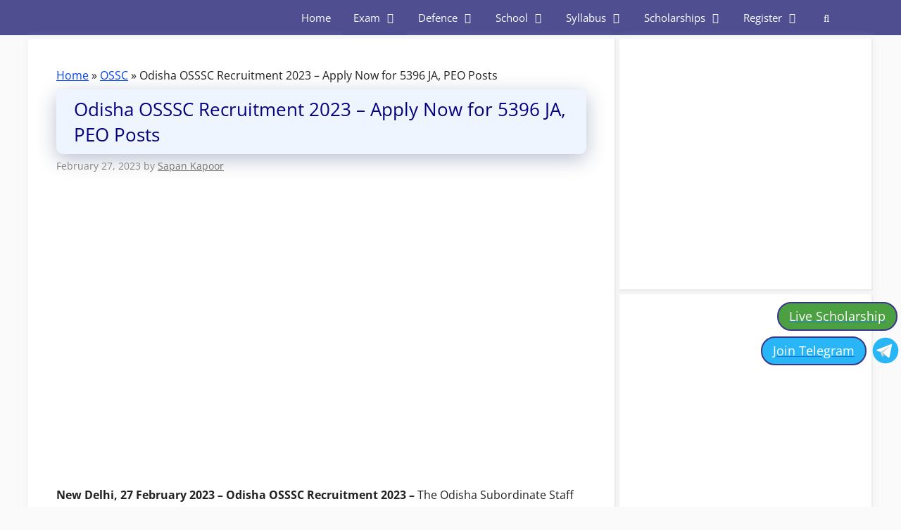

--- FILE ---
content_type: text/html; charset=UTF-8
request_url: https://exam.buddy4study.com/odisha-osssc-recruitment-2023-apply-now-for-5396-ja-peo-posts
body_size: 55313
content:
<!DOCTYPE html>
<html lang="en-US">
<head><meta charset="UTF-8"><script>if(navigator.userAgent.match(/MSIE|Internet Explorer/i)||navigator.userAgent.match(/Trident\/7\..*?rv:11/i)){var href=document.location.href;if(!href.match(/[?&]nowprocket/)){if(href.indexOf("?")==-1){if(href.indexOf("#")==-1){document.location.href=href+"?nowprocket=1"}else{document.location.href=href.replace("#","?nowprocket=1#")}}else{if(href.indexOf("#")==-1){document.location.href=href+"&nowprocket=1"}else{document.location.href=href.replace("#","&nowprocket=1#")}}}}</script><script>(()=>{class RocketLazyLoadScripts{constructor(){this.v="1.2.6",this.triggerEvents=["keydown","mousedown","mousemove","touchmove","touchstart","touchend","wheel"],this.userEventHandler=this.t.bind(this),this.touchStartHandler=this.i.bind(this),this.touchMoveHandler=this.o.bind(this),this.touchEndHandler=this.h.bind(this),this.clickHandler=this.u.bind(this),this.interceptedClicks=[],this.interceptedClickListeners=[],this.l(this),window.addEventListener("pageshow",(t=>{this.persisted=t.persisted,this.everythingLoaded&&this.m()})),this.CSPIssue=sessionStorage.getItem("rocketCSPIssue"),document.addEventListener("securitypolicyviolation",(t=>{this.CSPIssue||"script-src-elem"!==t.violatedDirective||"data"!==t.blockedURI||(this.CSPIssue=!0,sessionStorage.setItem("rocketCSPIssue",!0))})),document.addEventListener("DOMContentLoaded",(()=>{this.k()})),this.delayedScripts={normal:[],async:[],defer:[]},this.trash=[],this.allJQueries=[]}p(t){document.hidden?t.t():(this.triggerEvents.forEach((e=>window.addEventListener(e,t.userEventHandler,{passive:!0}))),window.addEventListener("touchstart",t.touchStartHandler,{passive:!0}),window.addEventListener("mousedown",t.touchStartHandler),document.addEventListener("visibilitychange",t.userEventHandler))}_(){this.triggerEvents.forEach((t=>window.removeEventListener(t,this.userEventHandler,{passive:!0}))),document.removeEventListener("visibilitychange",this.userEventHandler)}i(t){"HTML"!==t.target.tagName&&(window.addEventListener("touchend",this.touchEndHandler),window.addEventListener("mouseup",this.touchEndHandler),window.addEventListener("touchmove",this.touchMoveHandler,{passive:!0}),window.addEventListener("mousemove",this.touchMoveHandler),t.target.addEventListener("click",this.clickHandler),this.L(t.target,!0),this.S(t.target,"onclick","rocket-onclick"),this.C())}o(t){window.removeEventListener("touchend",this.touchEndHandler),window.removeEventListener("mouseup",this.touchEndHandler),window.removeEventListener("touchmove",this.touchMoveHandler,{passive:!0}),window.removeEventListener("mousemove",this.touchMoveHandler),t.target.removeEventListener("click",this.clickHandler),this.L(t.target,!1),this.S(t.target,"rocket-onclick","onclick"),this.M()}h(){window.removeEventListener("touchend",this.touchEndHandler),window.removeEventListener("mouseup",this.touchEndHandler),window.removeEventListener("touchmove",this.touchMoveHandler,{passive:!0}),window.removeEventListener("mousemove",this.touchMoveHandler)}u(t){t.target.removeEventListener("click",this.clickHandler),this.L(t.target,!1),this.S(t.target,"rocket-onclick","onclick"),this.interceptedClicks.push(t),t.preventDefault(),t.stopPropagation(),t.stopImmediatePropagation(),this.M()}O(){window.removeEventListener("touchstart",this.touchStartHandler,{passive:!0}),window.removeEventListener("mousedown",this.touchStartHandler),this.interceptedClicks.forEach((t=>{t.target.dispatchEvent(new MouseEvent("click",{view:t.view,bubbles:!0,cancelable:!0}))}))}l(t){EventTarget.prototype.addEventListenerWPRocketBase=EventTarget.prototype.addEventListener,EventTarget.prototype.addEventListener=function(e,i,o){"click"!==e||t.windowLoaded||i===t.clickHandler||t.interceptedClickListeners.push({target:this,func:i,options:o}),(this||window).addEventListenerWPRocketBase(e,i,o)}}L(t,e){this.interceptedClickListeners.forEach((i=>{i.target===t&&(e?t.removeEventListener("click",i.func,i.options):t.addEventListener("click",i.func,i.options))})),t.parentNode!==document.documentElement&&this.L(t.parentNode,e)}D(){return new Promise((t=>{this.P?this.M=t:t()}))}C(){this.P=!0}M(){this.P=!1}S(t,e,i){t.hasAttribute&&t.hasAttribute(e)&&(event.target.setAttribute(i,event.target.getAttribute(e)),event.target.removeAttribute(e))}t(){this._(this),"loading"===document.readyState?document.addEventListener("DOMContentLoaded",this.R.bind(this)):this.R()}k(){let t=[];document.querySelectorAll("script[type=rocketlazyloadscript][data-rocket-src]").forEach((e=>{let i=e.getAttribute("data-rocket-src");if(i&&!i.startsWith("data:")){0===i.indexOf("//")&&(i=location.protocol+i);try{const o=new URL(i).origin;o!==location.origin&&t.push({src:o,crossOrigin:e.crossOrigin||"module"===e.getAttribute("data-rocket-type")})}catch(t){}}})),t=[...new Map(t.map((t=>[JSON.stringify(t),t]))).values()],this.T(t,"preconnect")}async R(){this.lastBreath=Date.now(),this.j(this),this.F(this),this.I(),this.W(),this.q(),await this.A(this.delayedScripts.normal),await this.A(this.delayedScripts.defer),await this.A(this.delayedScripts.async);try{await this.U(),await this.H(this),await this.J()}catch(t){console.error(t)}window.dispatchEvent(new Event("rocket-allScriptsLoaded")),this.everythingLoaded=!0,this.D().then((()=>{this.O()})),this.N()}W(){document.querySelectorAll("script[type=rocketlazyloadscript]").forEach((t=>{t.hasAttribute("data-rocket-src")?t.hasAttribute("async")&&!1!==t.async?this.delayedScripts.async.push(t):t.hasAttribute("defer")&&!1!==t.defer||"module"===t.getAttribute("data-rocket-type")?this.delayedScripts.defer.push(t):this.delayedScripts.normal.push(t):this.delayedScripts.normal.push(t)}))}async B(t){if(await this.G(),!0!==t.noModule||!("noModule"in HTMLScriptElement.prototype))return new Promise((e=>{let i;function o(){(i||t).setAttribute("data-rocket-status","executed"),e()}try{if(navigator.userAgent.indexOf("Firefox/")>0||""===navigator.vendor||this.CSPIssue)i=document.createElement("script"),[...t.attributes].forEach((t=>{let e=t.nodeName;"type"!==e&&("data-rocket-type"===e&&(e="type"),"data-rocket-src"===e&&(e="src"),i.setAttribute(e,t.nodeValue))})),t.text&&(i.text=t.text),i.hasAttribute("src")?(i.addEventListener("load",o),i.addEventListener("error",(function(){i.setAttribute("data-rocket-status","failed-network"),e()})),setTimeout((()=>{i.isConnected||e()}),1)):(i.text=t.text,o()),t.parentNode.replaceChild(i,t);else{const i=t.getAttribute("data-rocket-type"),s=t.getAttribute("data-rocket-src");i?(t.type=i,t.removeAttribute("data-rocket-type")):t.removeAttribute("type"),t.addEventListener("load",o),t.addEventListener("error",(i=>{this.CSPIssue&&i.target.src.startsWith("data:")?(console.log("WPRocket: data-uri blocked by CSP -> fallback"),t.removeAttribute("src"),this.B(t).then(e)):(t.setAttribute("data-rocket-status","failed-network"),e())})),s?(t.removeAttribute("data-rocket-src"),t.src=s):t.src="data:text/javascript;base64,"+window.btoa(unescape(encodeURIComponent(t.text)))}}catch(i){t.setAttribute("data-rocket-status","failed-transform"),e()}}));t.setAttribute("data-rocket-status","skipped")}async A(t){const e=t.shift();return e&&e.isConnected?(await this.B(e),this.A(t)):Promise.resolve()}q(){this.T([...this.delayedScripts.normal,...this.delayedScripts.defer,...this.delayedScripts.async],"preload")}T(t,e){var i=document.createDocumentFragment();t.forEach((t=>{const o=t.getAttribute&&t.getAttribute("data-rocket-src")||t.src;if(o&&!o.startsWith("data:")){const s=document.createElement("link");s.href=o,s.rel=e,"preconnect"!==e&&(s.as="script"),t.getAttribute&&"module"===t.getAttribute("data-rocket-type")&&(s.crossOrigin=!0),t.crossOrigin&&(s.crossOrigin=t.crossOrigin),t.integrity&&(s.integrity=t.integrity),i.appendChild(s),this.trash.push(s)}})),document.head.appendChild(i)}j(t){let e={};function i(i,o){return e[o].eventsToRewrite.indexOf(i)>=0&&!t.everythingLoaded?"rocket-"+i:i}function o(t,o){!function(t){e[t]||(e[t]={originalFunctions:{add:t.addEventListener,remove:t.removeEventListener},eventsToRewrite:[]},t.addEventListener=function(){arguments[0]=i(arguments[0],t),e[t].originalFunctions.add.apply(t,arguments)},t.removeEventListener=function(){arguments[0]=i(arguments[0],t),e[t].originalFunctions.remove.apply(t,arguments)})}(t),e[t].eventsToRewrite.push(o)}function s(e,i){let o=e[i];e[i]=null,Object.defineProperty(e,i,{get:()=>o||function(){},set(s){t.everythingLoaded?o=s:e["rocket"+i]=o=s}})}o(document,"DOMContentLoaded"),o(window,"DOMContentLoaded"),o(window,"load"),o(window,"pageshow"),o(document,"readystatechange"),s(document,"onreadystatechange"),s(window,"onload"),s(window,"onpageshow");try{Object.defineProperty(document,"readyState",{get:()=>t.rocketReadyState,set(e){t.rocketReadyState=e},configurable:!0}),document.readyState="loading"}catch(t){console.log("WPRocket DJE readyState conflict, bypassing")}}F(t){let e;function i(e){return t.everythingLoaded?e:e.split(" ").map((t=>"load"===t||0===t.indexOf("load.")?"rocket-jquery-load":t)).join(" ")}function o(o){function s(t){const e=o.fn[t];o.fn[t]=o.fn.init.prototype[t]=function(){return this[0]===window&&("string"==typeof arguments[0]||arguments[0]instanceof String?arguments[0]=i(arguments[0]):"object"==typeof arguments[0]&&Object.keys(arguments[0]).forEach((t=>{const e=arguments[0][t];delete arguments[0][t],arguments[0][i(t)]=e}))),e.apply(this,arguments),this}}o&&o.fn&&!t.allJQueries.includes(o)&&(o.fn.ready=o.fn.init.prototype.ready=function(e){return t.domReadyFired?e.bind(document)(o):document.addEventListener("rocket-DOMContentLoaded",(()=>e.bind(document)(o))),o([])},s("on"),s("one"),t.allJQueries.push(o)),e=o}o(window.jQuery),Object.defineProperty(window,"jQuery",{get:()=>e,set(t){o(t)}})}async H(t){const e=document.querySelector("script[data-webpack]");e&&(await async function(){return new Promise((t=>{e.addEventListener("load",t),e.addEventListener("error",t)}))}(),await t.K(),await t.H(t))}async U(){this.domReadyFired=!0;try{document.readyState="interactive"}catch(t){}await this.G(),document.dispatchEvent(new Event("rocket-readystatechange")),await this.G(),document.rocketonreadystatechange&&document.rocketonreadystatechange(),await this.G(),document.dispatchEvent(new Event("rocket-DOMContentLoaded")),await this.G(),window.dispatchEvent(new Event("rocket-DOMContentLoaded"))}async J(){try{document.readyState="complete"}catch(t){}await this.G(),document.dispatchEvent(new Event("rocket-readystatechange")),await this.G(),document.rocketonreadystatechange&&document.rocketonreadystatechange(),await this.G(),window.dispatchEvent(new Event("rocket-load")),await this.G(),window.rocketonload&&window.rocketonload(),await this.G(),this.allJQueries.forEach((t=>t(window).trigger("rocket-jquery-load"))),await this.G();const t=new Event("rocket-pageshow");t.persisted=this.persisted,window.dispatchEvent(t),await this.G(),window.rocketonpageshow&&window.rocketonpageshow({persisted:this.persisted}),this.windowLoaded=!0}m(){document.onreadystatechange&&document.onreadystatechange(),window.onload&&window.onload(),window.onpageshow&&window.onpageshow({persisted:this.persisted})}I(){const t=new Map;document.write=document.writeln=function(e){const i=document.currentScript;i||console.error("WPRocket unable to document.write this: "+e);const o=document.createRange(),s=i.parentElement;let n=t.get(i);void 0===n&&(n=i.nextSibling,t.set(i,n));const c=document.createDocumentFragment();o.setStart(c,0),c.appendChild(o.createContextualFragment(e)),s.insertBefore(c,n)}}async G(){Date.now()-this.lastBreath>45&&(await this.K(),this.lastBreath=Date.now())}async K(){return document.hidden?new Promise((t=>setTimeout(t))):new Promise((t=>requestAnimationFrame(t)))}N(){this.trash.forEach((t=>t.remove()))}static run(){const t=new RocketLazyLoadScripts;t.p(t)}}RocketLazyLoadScripts.run()})();</script>
	
	<meta name='robots' content='index, follow, max-image-preview:large, max-snippet:-1, max-video-preview:-1' />
<meta name="viewport" content="width=device-width, initial-scale=1">
	<!-- This site is optimized with the Yoast SEO plugin v25.6 - https://yoast.com/wordpress/plugins/seo/ -->
	<title>Odisha OSSSC Recruitment 2023 - Apply Now for 5396 Posts</title><link rel="preload" data-rocket-preload as="font" href="https://fonts.gstatic.com/s/opensans/v40/memtYaGs126MiZpBA-UFUIcVXSCEkx2cmqvXlWqWuU6F.woff2" crossorigin><link rel="preload" data-rocket-preload as="font" href="https://fonts.gstatic.com/s/opensans/v40/memvYaGs126MiZpBA-UvWbX2vVnXBbObj2OVTS-muw.woff2" crossorigin><link rel="preload" data-rocket-preload as="font" href="https://exam.buddy4study.com/wp-content/themes/generatepress/assets/fonts/generatepress.woff2" crossorigin><style id="wpr-usedcss">.sc_fs_card__animate{padding:0}.sc_fs_card__animate .sc_fs_faq__content{padding:0 1em 1em}.sc_fs_card__animate .sc_fs_faq__content>:first-child{margin-top:0}.sc_fs_card__animate summary{display:block;cursor:pointer;position:relative;padding:1em 1em 1em 2em}.sc_fs_card__animate summary:before{content:"";position:absolute;top:1.5em;left:1em;transform:rotate(0);transform-origin:0.2rem 50%;transition:.25s transform ease;border:.4rem solid transparent;border-left-color:inherit}.sc_fs_card__animate[open]>summary:before{transform:rotate(90deg)}body.hidden-scroll{overflow:hidden}.sl-overlay{position:fixed;left:0;right:0;top:0;bottom:0;background:#fff;display:none;z-index:1035}.sl-wrapper{z-index:1040;width:100%;height:100%;left:0;top:0;position:fixed}.sl-wrapper *{box-sizing:border-box}.sl-wrapper button{border:0;background:0 0;font-size:28px;padding:0;cursor:pointer}.sl-wrapper button:hover{opacity:.7}.sl-wrapper .sl-close{display:none;position:fixed;right:30px;top:30px;z-index:10060;margin-top:-14px;margin-right:-14px;height:44px;width:44px;line-height:44px;font-family:Arial,Baskerville,monospace;color:#000;font-size:3rem}.sl-wrapper .sl-counter{display:none;position:fixed;top:30px;left:30px;z-index:10060;color:#000;font-size:1rem}.sl-wrapper .sl-download{display:none;position:fixed;bottom:5px;width:100%;text-align:center;z-index:10060;color:#fff;font-size:1rem}.sl-wrapper .sl-download a{color:#fff}.sl-wrapper .sl-navigation{width:100%;display:none}.sl-wrapper .sl-navigation button{position:fixed;top:50%;margin-top:-22px;height:44px;width:22px;line-height:44px;text-align:center;display:block;z-index:10060;font-family:Arial,Baskerville,monospace;color:#000}.sl-wrapper .sl-navigation button.sl-next{right:5px;font-size:2rem}.sl-wrapper .sl-navigation button.sl-prev{left:5px;font-size:2rem}@media (min-width:35.5em){.sl-wrapper .sl-navigation button{width:44px}.sl-wrapper .sl-navigation button.sl-next{right:10px;font-size:3rem}.sl-wrapper .sl-navigation button.sl-prev{left:10px;font-size:3rem}.sl-wrapper .sl-image img{border:0}}@media (min-width:50em){.sl-wrapper .sl-navigation button{width:44px}.sl-wrapper .sl-navigation button.sl-next{right:20px;font-size:3rem}.sl-wrapper .sl-navigation button.sl-prev{left:20px;font-size:3rem}.sl-wrapper .sl-image img{border:0}}.sl-wrapper.sl-dir-rtl .sl-navigation{direction:ltr}.sl-wrapper .sl-image{position:fixed;-ms-touch-action:none;touch-action:none;z-index:10000}.sl-wrapper .sl-image img{margin:0;padding:0;display:block;border:0;width:100%;height:auto}.sl-wrapper .sl-image iframe{background:#000;border:0}@media (min-width:35.5em){.sl-wrapper .sl-image iframe{border:0}}@media (min-width:50em){.sl-wrapper .sl-image iframe{border:0}}.sl-wrapper .sl-image .sl-caption{display:none;padding:10px;color:#fff;background:rgba(0,0,0,.8);font-size:1rem;position:absolute;bottom:0;left:0;right:0}.sl-spinner{display:none;border:5px solid #333;border-radius:40px;height:40px;left:50%;margin:-20px 0 0 -20px;opacity:0;position:fixed;top:50%;width:40px;z-index:1007;-webkit-animation:1s ease-out infinite pulsate;-moz-animation:1s ease-out infinite pulsate;-ms-animation:pulsate 1s ease-out infinite;-o-animation:1s ease-out infinite pulsate;animation:1s ease-out infinite pulsate}.sl-scrollbar-measure{position:absolute;top:-9999px;width:50px;height:50px;overflow:scroll}.sl-transition{transition:-moz-transform ease .2s;transition:-ms-transform ease .2s;transition:-o-transform ease .2s;transition:-webkit-transform ease .2s;transition:transform ease .2s}@-webkit-keyframes pulsate{0%{transform:scale(.1);opacity:0}50%{opacity:1}100%{transform:scale(1.2);opacity:0}}@keyframes pulsate{0%{transform:scale(.1);opacity:0}50%{opacity:1}100%{transform:scale(1.2);opacity:0}}@-moz-keyframes pulsate{0%{transform:scale(.1);opacity:0}50%{opacity:1}100%{transform:scale(1.2);opacity:0}}@-o-keyframes pulsate{0%{transform:scale(.1);opacity:0}50%{opacity:1}100%{transform:scale(1.2);opacity:0}}@-ms-keyframes pulsate{0%{transform:scale(.1);opacity:0}50%{opacity:1}100%{transform:scale(1.2);opacity:0}}@font-face{font-display:swap;font-family:'Open Sans';font-style:italic;font-weight:300;font-stretch:100%;src:url(https://fonts.gstatic.com/s/opensans/v40/memtYaGs126MiZpBA-UFUIcVXSCEkx2cmqvXlWqWuU6F.woff2) format('woff2');unicode-range:U+0000-00FF,U+0131,U+0152-0153,U+02BB-02BC,U+02C6,U+02DA,U+02DC,U+0304,U+0308,U+0329,U+2000-206F,U+20AC,U+2122,U+2191,U+2193,U+2212,U+2215,U+FEFF,U+FFFD}@font-face{font-display:swap;font-family:'Open Sans';font-style:italic;font-weight:400;font-stretch:100%;src:url(https://fonts.gstatic.com/s/opensans/v40/memtYaGs126MiZpBA-UFUIcVXSCEkx2cmqvXlWqWuU6F.woff2) format('woff2');unicode-range:U+0000-00FF,U+0131,U+0152-0153,U+02BB-02BC,U+02C6,U+02DA,U+02DC,U+0304,U+0308,U+0329,U+2000-206F,U+20AC,U+2122,U+2191,U+2193,U+2212,U+2215,U+FEFF,U+FFFD}@font-face{font-display:swap;font-family:'Open Sans';font-style:italic;font-weight:600;font-stretch:100%;src:url(https://fonts.gstatic.com/s/opensans/v40/memtYaGs126MiZpBA-UFUIcVXSCEkx2cmqvXlWqWuU6F.woff2) format('woff2');unicode-range:U+0000-00FF,U+0131,U+0152-0153,U+02BB-02BC,U+02C6,U+02DA,U+02DC,U+0304,U+0308,U+0329,U+2000-206F,U+20AC,U+2122,U+2191,U+2193,U+2212,U+2215,U+FEFF,U+FFFD}@font-face{font-display:swap;font-family:'Open Sans';font-style:italic;font-weight:700;font-stretch:100%;src:url(https://fonts.gstatic.com/s/opensans/v40/memtYaGs126MiZpBA-UFUIcVXSCEkx2cmqvXlWqWuU6F.woff2) format('woff2');unicode-range:U+0000-00FF,U+0131,U+0152-0153,U+02BB-02BC,U+02C6,U+02DA,U+02DC,U+0304,U+0308,U+0329,U+2000-206F,U+20AC,U+2122,U+2191,U+2193,U+2212,U+2215,U+FEFF,U+FFFD}@font-face{font-display:swap;font-family:'Open Sans';font-style:italic;font-weight:800;font-stretch:100%;src:url(https://fonts.gstatic.com/s/opensans/v40/memtYaGs126MiZpBA-UFUIcVXSCEkx2cmqvXlWqWuU6F.woff2) format('woff2');unicode-range:U+0000-00FF,U+0131,U+0152-0153,U+02BB-02BC,U+02C6,U+02DA,U+02DC,U+0304,U+0308,U+0329,U+2000-206F,U+20AC,U+2122,U+2191,U+2193,U+2212,U+2215,U+FEFF,U+FFFD}@font-face{font-display:swap;font-family:'Open Sans';font-style:normal;font-weight:300;font-stretch:100%;src:url(https://fonts.gstatic.com/s/opensans/v40/memvYaGs126MiZpBA-UvWbX2vVnXBbObj2OVTS-muw.woff2) format('woff2');unicode-range:U+0000-00FF,U+0131,U+0152-0153,U+02BB-02BC,U+02C6,U+02DA,U+02DC,U+0304,U+0308,U+0329,U+2000-206F,U+20AC,U+2122,U+2191,U+2193,U+2212,U+2215,U+FEFF,U+FFFD}@font-face{font-display:swap;font-family:'Open Sans';font-style:normal;font-weight:400;font-stretch:100%;src:url(https://fonts.gstatic.com/s/opensans/v40/memvYaGs126MiZpBA-UvWbX2vVnXBbObj2OVTS-muw.woff2) format('woff2');unicode-range:U+0000-00FF,U+0131,U+0152-0153,U+02BB-02BC,U+02C6,U+02DA,U+02DC,U+0304,U+0308,U+0329,U+2000-206F,U+20AC,U+2122,U+2191,U+2193,U+2212,U+2215,U+FEFF,U+FFFD}@font-face{font-display:swap;font-family:'Open Sans';font-style:normal;font-weight:600;font-stretch:100%;src:url(https://fonts.gstatic.com/s/opensans/v40/memvYaGs126MiZpBA-UvWbX2vVnXBbObj2OVTS-muw.woff2) format('woff2');unicode-range:U+0000-00FF,U+0131,U+0152-0153,U+02BB-02BC,U+02C6,U+02DA,U+02DC,U+0304,U+0308,U+0329,U+2000-206F,U+20AC,U+2122,U+2191,U+2193,U+2212,U+2215,U+FEFF,U+FFFD}@font-face{font-display:swap;font-family:'Open Sans';font-style:normal;font-weight:700;font-stretch:100%;src:url(https://fonts.gstatic.com/s/opensans/v40/memvYaGs126MiZpBA-UvWbX2vVnXBbObj2OVTS-muw.woff2) format('woff2');unicode-range:U+0000-00FF,U+0131,U+0152-0153,U+02BB-02BC,U+02C6,U+02DA,U+02DC,U+0304,U+0308,U+0329,U+2000-206F,U+20AC,U+2122,U+2191,U+2193,U+2212,U+2215,U+FEFF,U+FFFD}@font-face{font-display:swap;font-family:'Open Sans';font-style:normal;font-weight:800;font-stretch:100%;src:url(https://fonts.gstatic.com/s/opensans/v40/memvYaGs126MiZpBA-UvWbX2vVnXBbObj2OVTS-muw.woff2) format('woff2');unicode-range:U+0000-00FF,U+0131,U+0152-0153,U+02BB-02BC,U+02C6,U+02DA,U+02DC,U+0304,U+0308,U+0329,U+2000-206F,U+20AC,U+2122,U+2191,U+2193,U+2212,U+2215,U+FEFF,U+FFFD}img.emoji{display:inline!important;border:none!important;box-shadow:none!important;height:1em!important;width:1em!important;margin:0 .07em!important;vertical-align:-.1em!important;background:0 0!important;padding:0!important}:where(.wp-block-button__link){border-radius:9999px;box-shadow:none;padding:calc(.667em + 2px) calc(1.333em + 2px);text-decoration:none}:root :where(.wp-block-button .wp-block-button__link.is-style-outline),:root :where(.wp-block-button.is-style-outline>.wp-block-button__link){border:2px solid;padding:.667em 1.333em}:root :where(.wp-block-button .wp-block-button__link.is-style-outline:not(.has-text-color)),:root :where(.wp-block-button.is-style-outline>.wp-block-button__link:not(.has-text-color)){color:currentColor}:root :where(.wp-block-button .wp-block-button__link.is-style-outline:not(.has-background)),:root :where(.wp-block-button.is-style-outline>.wp-block-button__link:not(.has-background)){background-color:initial;background-image:none}:where(.wp-block-calendar table:not(.has-background) th){background:#ddd}:where(.wp-block-columns){margin-bottom:1.75em}:where(.wp-block-columns.has-background){padding:1.25em 2.375em}:where(.wp-block-post-comments input[type=submit]){border:none}:where(.wp-block-cover-image:not(.has-text-color)),:where(.wp-block-cover:not(.has-text-color)){color:#fff}:where(.wp-block-cover-image.is-light:not(.has-text-color)),:where(.wp-block-cover.is-light:not(.has-text-color)){color:#000}:root :where(.wp-block-cover h1:not(.has-text-color)),:root :where(.wp-block-cover h2:not(.has-text-color)),:root :where(.wp-block-cover h3:not(.has-text-color)),:root :where(.wp-block-cover h4:not(.has-text-color)),:root :where(.wp-block-cover h5:not(.has-text-color)),:root :where(.wp-block-cover h6:not(.has-text-color)),:root :where(.wp-block-cover p:not(.has-text-color)){color:inherit}:where(.wp-block-file){margin-bottom:1.5em}:where(.wp-block-file__button){border-radius:2em;display:inline-block;padding:.5em 1em}:where(.wp-block-file__button):is(a):active,:where(.wp-block-file__button):is(a):focus,:where(.wp-block-file__button):is(a):hover,:where(.wp-block-file__button):is(a):visited{box-shadow:none;color:#fff;opacity:.85;text-decoration:none}:where(.wp-block-group.wp-block-group-is-layout-constrained){position:relative}:root :where(.wp-block-image.is-style-rounded img,.wp-block-image .is-style-rounded img){border-radius:9999px}:where(.wp-block-latest-comments:not([style*=line-height] .wp-block-latest-comments__comment)){line-height:1.1}:where(.wp-block-latest-comments:not([style*=line-height] .wp-block-latest-comments__comment-excerpt p)){line-height:1.8}:root :where(.wp-block-latest-posts.is-grid){padding:0}:root :where(.wp-block-latest-posts.wp-block-latest-posts__list){padding-left:0}ol,ul{box-sizing:border-box}:root :where(ul.has-background,ol.has-background){padding:1.25em 2.375em}:where(.wp-block-navigation.has-background .wp-block-navigation-item a:not(.wp-element-button)),:where(.wp-block-navigation.has-background .wp-block-navigation-submenu a:not(.wp-element-button)){padding:.5em 1em}:where(.wp-block-navigation .wp-block-navigation__submenu-container .wp-block-navigation-item a:not(.wp-element-button)),:where(.wp-block-navigation .wp-block-navigation__submenu-container .wp-block-navigation-submenu a:not(.wp-element-button)),:where(.wp-block-navigation .wp-block-navigation__submenu-container .wp-block-navigation-submenu button.wp-block-navigation-item__content),:where(.wp-block-navigation .wp-block-navigation__submenu-container .wp-block-pages-list__item button.wp-block-navigation-item__content){padding:.5em 1em}:root :where(p.has-background){padding:1.25em 2.375em}:where(p.has-text-color:not(.has-link-color)) a{color:inherit}:where(.wp-block-post-comments-form) input:not([type=submit]),:where(.wp-block-post-comments-form) textarea{border:1px solid #949494;font-family:inherit;font-size:1em}:where(.wp-block-post-comments-form) input:where(:not([type=submit]):not([type=checkbox])),:where(.wp-block-post-comments-form) textarea{padding:calc(.667em + 2px)}:where(.wp-block-post-excerpt){margin-bottom:var(--wp--style--block-gap);margin-top:var(--wp--style--block-gap)}:where(.wp-block-preformatted.has-background){padding:1.25em 2.375em}:where(.wp-block-search__button){border:1px solid #ccc;padding:6px 10px}:where(.wp-block-search__input){font-family:inherit;font-size:inherit;font-style:inherit;font-weight:inherit;letter-spacing:inherit;line-height:inherit;text-transform:inherit}:where(.wp-block-search__button-inside .wp-block-search__inside-wrapper){border:1px solid #949494;box-sizing:border-box;padding:4px}:where(.wp-block-search__button-inside .wp-block-search__inside-wrapper) .wp-block-search__input{border:none;border-radius:0;padding:0 4px}:where(.wp-block-search__button-inside .wp-block-search__inside-wrapper) .wp-block-search__input:focus{outline:0}:where(.wp-block-search__button-inside .wp-block-search__inside-wrapper) :where(.wp-block-search__button){padding:4px 8px}:root :where(.wp-block-separator.is-style-dots){height:auto;line-height:1;text-align:center}:root :where(.wp-block-separator.is-style-dots):before{color:currentColor;content:"···";font-family:serif;font-size:1.5em;letter-spacing:2em;padding-left:2em}:root :where(.wp-block-site-logo.is-style-rounded){border-radius:9999px}:root :where(.wp-block-site-title a){color:inherit}:where(.wp-block-social-links:not(.is-style-logos-only)) .wp-social-link{background-color:#f0f0f0;color:#444}:where(.wp-block-social-links:not(.is-style-logos-only)) .wp-social-link-amazon{background-color:#f90;color:#fff}:where(.wp-block-social-links:not(.is-style-logos-only)) .wp-social-link-bandcamp{background-color:#1ea0c3;color:#fff}:where(.wp-block-social-links:not(.is-style-logos-only)) .wp-social-link-behance{background-color:#0757fe;color:#fff}:where(.wp-block-social-links:not(.is-style-logos-only)) .wp-social-link-bluesky{background-color:#0a7aff;color:#fff}:where(.wp-block-social-links:not(.is-style-logos-only)) .wp-social-link-codepen{background-color:#1e1f26;color:#fff}:where(.wp-block-social-links:not(.is-style-logos-only)) .wp-social-link-deviantart{background-color:#02e49b;color:#fff}:where(.wp-block-social-links:not(.is-style-logos-only)) .wp-social-link-dribbble{background-color:#e94c89;color:#fff}:where(.wp-block-social-links:not(.is-style-logos-only)) .wp-social-link-dropbox{background-color:#4280ff;color:#fff}:where(.wp-block-social-links:not(.is-style-logos-only)) .wp-social-link-etsy{background-color:#f45800;color:#fff}:where(.wp-block-social-links:not(.is-style-logos-only)) .wp-social-link-facebook{background-color:#1778f2;color:#fff}:where(.wp-block-social-links:not(.is-style-logos-only)) .wp-social-link-fivehundredpx{background-color:#000;color:#fff}:where(.wp-block-social-links:not(.is-style-logos-only)) .wp-social-link-flickr{background-color:#0461dd;color:#fff}:where(.wp-block-social-links:not(.is-style-logos-only)) .wp-social-link-foursquare{background-color:#e65678;color:#fff}:where(.wp-block-social-links:not(.is-style-logos-only)) .wp-social-link-github{background-color:#24292d;color:#fff}:where(.wp-block-social-links:not(.is-style-logos-only)) .wp-social-link-goodreads{background-color:#eceadd;color:#382110}:where(.wp-block-social-links:not(.is-style-logos-only)) .wp-social-link-google{background-color:#ea4434;color:#fff}:where(.wp-block-social-links:not(.is-style-logos-only)) .wp-social-link-gravatar{background-color:#1d4fc4;color:#fff}:where(.wp-block-social-links:not(.is-style-logos-only)) .wp-social-link-instagram{background-color:#f00075;color:#fff}:where(.wp-block-social-links:not(.is-style-logos-only)) .wp-social-link-lastfm{background-color:#e21b24;color:#fff}:where(.wp-block-social-links:not(.is-style-logos-only)) .wp-social-link-linkedin{background-color:#0d66c2;color:#fff}:where(.wp-block-social-links:not(.is-style-logos-only)) .wp-social-link-mastodon{background-color:#3288d4;color:#fff}:where(.wp-block-social-links:not(.is-style-logos-only)) .wp-social-link-medium{background-color:#000;color:#fff}:where(.wp-block-social-links:not(.is-style-logos-only)) .wp-social-link-meetup{background-color:#f6405f;color:#fff}:where(.wp-block-social-links:not(.is-style-logos-only)) .wp-social-link-patreon{background-color:#000;color:#fff}:where(.wp-block-social-links:not(.is-style-logos-only)) .wp-social-link-pinterest{background-color:#e60122;color:#fff}:where(.wp-block-social-links:not(.is-style-logos-only)) .wp-social-link-pocket{background-color:#ef4155;color:#fff}:where(.wp-block-social-links:not(.is-style-logos-only)) .wp-social-link-reddit{background-color:#ff4500;color:#fff}:where(.wp-block-social-links:not(.is-style-logos-only)) .wp-social-link-skype{background-color:#0478d7;color:#fff}:where(.wp-block-social-links:not(.is-style-logos-only)) .wp-social-link-snapchat{background-color:#fefc00;color:#fff;stroke:#000}:where(.wp-block-social-links:not(.is-style-logos-only)) .wp-social-link-soundcloud{background-color:#ff5600;color:#fff}:where(.wp-block-social-links:not(.is-style-logos-only)) .wp-social-link-spotify{background-color:#1bd760;color:#fff}:where(.wp-block-social-links:not(.is-style-logos-only)) .wp-social-link-telegram{background-color:#2aabee;color:#fff}:where(.wp-block-social-links:not(.is-style-logos-only)) .wp-social-link-threads{background-color:#000;color:#fff}:where(.wp-block-social-links:not(.is-style-logos-only)) .wp-social-link-tiktok{background-color:#000;color:#fff}:where(.wp-block-social-links:not(.is-style-logos-only)) .wp-social-link-tumblr{background-color:#011835;color:#fff}:where(.wp-block-social-links:not(.is-style-logos-only)) .wp-social-link-twitch{background-color:#6440a4;color:#fff}:where(.wp-block-social-links:not(.is-style-logos-only)) .wp-social-link-twitter{background-color:#1da1f2;color:#fff}:where(.wp-block-social-links:not(.is-style-logos-only)) .wp-social-link-vimeo{background-color:#1eb7ea;color:#fff}:where(.wp-block-social-links:not(.is-style-logos-only)) .wp-social-link-vk{background-color:#4680c2;color:#fff}:where(.wp-block-social-links:not(.is-style-logos-only)) .wp-social-link-wordpress{background-color:#3499cd;color:#fff}:where(.wp-block-social-links:not(.is-style-logos-only)) .wp-social-link-whatsapp{background-color:#25d366;color:#fff}:where(.wp-block-social-links:not(.is-style-logos-only)) .wp-social-link-x{background-color:#000;color:#fff}:where(.wp-block-social-links:not(.is-style-logos-only)) .wp-social-link-yelp{background-color:#d32422;color:#fff}:where(.wp-block-social-links:not(.is-style-logos-only)) .wp-social-link-youtube{background-color:red;color:#fff}:where(.wp-block-social-links.is-style-logos-only) .wp-social-link{background:0 0}:where(.wp-block-social-links.is-style-logos-only) .wp-social-link svg{height:1.25em;width:1.25em}:where(.wp-block-social-links.is-style-logos-only) .wp-social-link-amazon{color:#f90}:where(.wp-block-social-links.is-style-logos-only) .wp-social-link-bandcamp{color:#1ea0c3}:where(.wp-block-social-links.is-style-logos-only) .wp-social-link-behance{color:#0757fe}:where(.wp-block-social-links.is-style-logos-only) .wp-social-link-bluesky{color:#0a7aff}:where(.wp-block-social-links.is-style-logos-only) .wp-social-link-codepen{color:#1e1f26}:where(.wp-block-social-links.is-style-logos-only) .wp-social-link-deviantart{color:#02e49b}:where(.wp-block-social-links.is-style-logos-only) .wp-social-link-dribbble{color:#e94c89}:where(.wp-block-social-links.is-style-logos-only) .wp-social-link-dropbox{color:#4280ff}:where(.wp-block-social-links.is-style-logos-only) .wp-social-link-etsy{color:#f45800}:where(.wp-block-social-links.is-style-logos-only) .wp-social-link-facebook{color:#1778f2}:where(.wp-block-social-links.is-style-logos-only) .wp-social-link-fivehundredpx{color:#000}:where(.wp-block-social-links.is-style-logos-only) .wp-social-link-flickr{color:#0461dd}:where(.wp-block-social-links.is-style-logos-only) .wp-social-link-foursquare{color:#e65678}:where(.wp-block-social-links.is-style-logos-only) .wp-social-link-github{color:#24292d}:where(.wp-block-social-links.is-style-logos-only) .wp-social-link-goodreads{color:#382110}:where(.wp-block-social-links.is-style-logos-only) .wp-social-link-google{color:#ea4434}:where(.wp-block-social-links.is-style-logos-only) .wp-social-link-gravatar{color:#1d4fc4}:where(.wp-block-social-links.is-style-logos-only) .wp-social-link-instagram{color:#f00075}:where(.wp-block-social-links.is-style-logos-only) .wp-social-link-lastfm{color:#e21b24}:where(.wp-block-social-links.is-style-logos-only) .wp-social-link-linkedin{color:#0d66c2}:where(.wp-block-social-links.is-style-logos-only) .wp-social-link-mastodon{color:#3288d4}:where(.wp-block-social-links.is-style-logos-only) .wp-social-link-medium{color:#000}:where(.wp-block-social-links.is-style-logos-only) .wp-social-link-meetup{color:#f6405f}:where(.wp-block-social-links.is-style-logos-only) .wp-social-link-patreon{color:#000}:where(.wp-block-social-links.is-style-logos-only) .wp-social-link-pinterest{color:#e60122}:where(.wp-block-social-links.is-style-logos-only) .wp-social-link-pocket{color:#ef4155}:where(.wp-block-social-links.is-style-logos-only) .wp-social-link-reddit{color:#ff4500}:where(.wp-block-social-links.is-style-logos-only) .wp-social-link-skype{color:#0478d7}:where(.wp-block-social-links.is-style-logos-only) .wp-social-link-snapchat{color:#fff;stroke:#000}:where(.wp-block-social-links.is-style-logos-only) .wp-social-link-soundcloud{color:#ff5600}:where(.wp-block-social-links.is-style-logos-only) .wp-social-link-spotify{color:#1bd760}:where(.wp-block-social-links.is-style-logos-only) .wp-social-link-telegram{color:#2aabee}:where(.wp-block-social-links.is-style-logos-only) .wp-social-link-threads{color:#000}:where(.wp-block-social-links.is-style-logos-only) .wp-social-link-tiktok{color:#000}:where(.wp-block-social-links.is-style-logos-only) .wp-social-link-tumblr{color:#011835}:where(.wp-block-social-links.is-style-logos-only) .wp-social-link-twitch{color:#6440a4}:where(.wp-block-social-links.is-style-logos-only) .wp-social-link-twitter{color:#1da1f2}:where(.wp-block-social-links.is-style-logos-only) .wp-social-link-vimeo{color:#1eb7ea}:where(.wp-block-social-links.is-style-logos-only) .wp-social-link-vk{color:#4680c2}:where(.wp-block-social-links.is-style-logos-only) .wp-social-link-whatsapp{color:#25d366}:where(.wp-block-social-links.is-style-logos-only) .wp-social-link-wordpress{color:#3499cd}:where(.wp-block-social-links.is-style-logos-only) .wp-social-link-x{color:#000}:where(.wp-block-social-links.is-style-logos-only) .wp-social-link-yelp{color:#d32422}:where(.wp-block-social-links.is-style-logos-only) .wp-social-link-youtube{color:red}:root :where(.wp-block-social-links .wp-social-link a){padding:.25em}:root :where(.wp-block-social-links.is-style-logos-only .wp-social-link a){padding:0}:root :where(.wp-block-social-links.is-style-pill-shape .wp-social-link a){padding-left:.66667em;padding-right:.66667em}:root :where(.wp-block-tag-cloud.is-style-outline){display:flex;flex-wrap:wrap;gap:1ch}:root :where(.wp-block-tag-cloud.is-style-outline a){border:1px solid;font-size:unset!important;margin-right:0;padding:1ch 2ch;text-decoration:none!important}:where(.wp-block-term-description){margin-bottom:var(--wp--style--block-gap);margin-top:var(--wp--style--block-gap)}:where(pre.wp-block-verse){font-family:inherit}.entry-content{counter-reset:footnotes}:root{--wp--preset--font-size--normal:16px;--wp--preset--font-size--huge:42px}.screen-reader-text{border:0;clip:rect(1px,1px,1px,1px);clip-path:inset(50%);height:1px;margin:-1px;overflow:hidden;padding:0;position:absolute;width:1px;word-wrap:normal!important}.screen-reader-text:focus{background-color:#ddd;clip:auto!important;clip-path:none;color:#444;display:block;font-size:1em;height:auto;left:5px;line-height:normal;padding:15px 23px 14px;text-decoration:none;top:5px;width:auto;z-index:100000}html :where(.has-border-color){border-style:solid}html :where([style*=border-top-color]){border-top-style:solid}html :where([style*=border-right-color]){border-right-style:solid}html :where([style*=border-bottom-color]){border-bottom-style:solid}html :where([style*=border-left-color]){border-left-style:solid}html :where([style*=border-width]){border-style:solid}html :where([style*=border-top-width]){border-top-style:solid}html :where([style*=border-right-width]){border-right-style:solid}html :where([style*=border-bottom-width]){border-bottom-style:solid}html :where([style*=border-left-width]){border-left-style:solid}html :where(img[class*=wp-image-]){height:auto;max-width:100%}:where(figure){margin:0 0 1em}html :where(.is-position-sticky){--wp-admin--admin-bar--position-offset:var(--wp-admin--admin-bar--height,0px)}@media screen and (max-width:600px){html :where(.is-position-sticky){--wp-admin--admin-bar--position-offset:0px}}:root{--wp--preset--aspect-ratio--square:1;--wp--preset--aspect-ratio--4-3:4/3;--wp--preset--aspect-ratio--3-4:3/4;--wp--preset--aspect-ratio--3-2:3/2;--wp--preset--aspect-ratio--2-3:2/3;--wp--preset--aspect-ratio--16-9:16/9;--wp--preset--aspect-ratio--9-16:9/16;--wp--preset--color--black:#000000;--wp--preset--color--cyan-bluish-gray:#abb8c3;--wp--preset--color--white:#ffffff;--wp--preset--color--pale-pink:#f78da7;--wp--preset--color--vivid-red:#cf2e2e;--wp--preset--color--luminous-vivid-orange:#ff6900;--wp--preset--color--luminous-vivid-amber:#fcb900;--wp--preset--color--light-green-cyan:#7bdcb5;--wp--preset--color--vivid-green-cyan:#00d084;--wp--preset--color--pale-cyan-blue:#8ed1fc;--wp--preset--color--vivid-cyan-blue:#0693e3;--wp--preset--color--vivid-purple:#9b51e0;--wp--preset--color--contrast:var(--contrast);--wp--preset--color--contrast-2:var(--contrast-2);--wp--preset--color--contrast-3:var(--contrast-3);--wp--preset--color--base:var(--base);--wp--preset--color--base-2:var(--base-2);--wp--preset--color--base-3:var(--base-3);--wp--preset--color--accent:var(--accent);--wp--preset--gradient--vivid-cyan-blue-to-vivid-purple:linear-gradient(135deg,rgba(6, 147, 227, 1) 0%,rgb(155, 81, 224) 100%);--wp--preset--gradient--light-green-cyan-to-vivid-green-cyan:linear-gradient(135deg,rgb(122, 220, 180) 0%,rgb(0, 208, 130) 100%);--wp--preset--gradient--luminous-vivid-amber-to-luminous-vivid-orange:linear-gradient(135deg,rgba(252, 185, 0, 1) 0%,rgba(255, 105, 0, 1) 100%);--wp--preset--gradient--luminous-vivid-orange-to-vivid-red:linear-gradient(135deg,rgba(255, 105, 0, 1) 0%,rgb(207, 46, 46) 100%);--wp--preset--gradient--very-light-gray-to-cyan-bluish-gray:linear-gradient(135deg,rgb(238, 238, 238) 0%,rgb(169, 184, 195) 100%);--wp--preset--gradient--cool-to-warm-spectrum:linear-gradient(135deg,rgb(74, 234, 220) 0%,rgb(151, 120, 209) 20%,rgb(207, 42, 186) 40%,rgb(238, 44, 130) 60%,rgb(251, 105, 98) 80%,rgb(254, 248, 76) 100%);--wp--preset--gradient--blush-light-purple:linear-gradient(135deg,rgb(255, 206, 236) 0%,rgb(152, 150, 240) 100%);--wp--preset--gradient--blush-bordeaux:linear-gradient(135deg,rgb(254, 205, 165) 0%,rgb(254, 45, 45) 50%,rgb(107, 0, 62) 100%);--wp--preset--gradient--luminous-dusk:linear-gradient(135deg,rgb(255, 203, 112) 0%,rgb(199, 81, 192) 50%,rgb(65, 88, 208) 100%);--wp--preset--gradient--pale-ocean:linear-gradient(135deg,rgb(255, 245, 203) 0%,rgb(182, 227, 212) 50%,rgb(51, 167, 181) 100%);--wp--preset--gradient--electric-grass:linear-gradient(135deg,rgb(202, 248, 128) 0%,rgb(113, 206, 126) 100%);--wp--preset--gradient--midnight:linear-gradient(135deg,rgb(2, 3, 129) 0%,rgb(40, 116, 252) 100%);--wp--preset--font-size--small:13px;--wp--preset--font-size--medium:20px;--wp--preset--font-size--large:36px;--wp--preset--font-size--x-large:42px;--wp--preset--spacing--20:0.44rem;--wp--preset--spacing--30:0.67rem;--wp--preset--spacing--40:1rem;--wp--preset--spacing--50:1.5rem;--wp--preset--spacing--60:2.25rem;--wp--preset--spacing--70:3.38rem;--wp--preset--spacing--80:5.06rem;--wp--preset--shadow--natural:6px 6px 9px rgba(0, 0, 0, .2);--wp--preset--shadow--deep:12px 12px 50px rgba(0, 0, 0, .4);--wp--preset--shadow--sharp:6px 6px 0px rgba(0, 0, 0, .2);--wp--preset--shadow--outlined:6px 6px 0px -3px rgba(255, 255, 255, 1),6px 6px rgba(0, 0, 0, 1);--wp--preset--shadow--crisp:6px 6px 0px rgba(0, 0, 0, 1)}:where(.is-layout-flex){gap:.5em}:where(.is-layout-grid){gap:.5em}:where(.wp-block-post-template.is-layout-flex){gap:1.25em}:where(.wp-block-post-template.is-layout-grid){gap:1.25em}:where(.wp-block-columns.is-layout-flex){gap:2em}:where(.wp-block-columns.is-layout-grid){gap:2em}:root :where(.wp-block-pullquote){font-size:1.5em;line-height:1.6}body .wp-show-posts a{box-shadow:0 0 0 transparent}.wp-show-posts-entry-title a{text-decoration:none}a.wp-show-posts-read-more,a.wp-show-posts-read-more:visited{display:inline-block;padding:8px 15px;border:2px solid #222;color:#222;font-size:.8em;text-decoration:none}.wpsp-read-more{margin:0 0 1em;display:inline-block}a.wp-show-posts-read-more:focus,a.wp-show-posts-read-more:hover{border:2px solid transparent;color:#fff;background:#222;text-decoration:none}.wp-show-posts-entry-header{margin:0 0 1em;padding:0}.wp-show-posts .wp-show-posts-entry-title{margin:0}.wp-show-posts-updated{display:none}.wp-show-posts-entry-meta{font-size:.8em}.wp-show-posts-separator{opacity:.5}.wp-show-posts-meta a,.wp-show-posts-meta a:visited{color:rgba(0,0,0,.5)}.wp-show-posts-columns:not(.wp-show-posts-masonry){display:flex;flex-wrap:wrap}.wp-show-posts-columns .wp-show-posts-single:not(.wp-show-posts-masonry-block){display:flex;flex-direction:row}.wpsp-clear{clear:both;display:block;overflow:hidden;visibility:hidden;width:0;height:0}.wp-show-posts:not(.wp-show-posts-columns) .wp-show-posts-single:not(:last-child){margin-bottom:2em}.wp-show-posts-columns .wp-show-posts-inner{flex:1}.wp-show-posts-inner:after{clear:both;display:table;content:'';width:0;height:0;overflow:hidden;visibility:hidden}.wp-show-posts-single.post{margin-bottom:0}@media (min-width:768px){.wpsp-col-4{float:left}.wpsp-col-4{width:33.333%}}@media (max-width:767px){.wp-show-posts-columns,.wp-show-posts-inner{margin-left:0!important;margin-right:0!important}.wp-show-posts-columns .wp-show-posts-single{display:block;width:100%}}.wp-show-posts-inner :last-child{margin-bottom:0}.screen-reader-text{clip:rect(1px,1px,1px,1px);position:absolute!important}.screen-reader-text:active,.screen-reader-text:focus,.screen-reader-text:hover{background-color:#f1f1f1;border-radius:3px;box-shadow:0 0 2px 2px rgba(0,0,0,.6);clip:auto!important;color:#21759b;display:block;font-size:14px;font-weight:700;height:auto;left:5px;line-height:normal;padding:15px 23px 14px;text-decoration:none;top:5px;width:auto;z-index:100000}.footer-widgets-container{padding:40px}.inside-footer-widgets{display:flex}.inside-footer-widgets>div{flex:1 1 0}.site-footer .footer-widgets-container .inner-padding{padding:0 0 0 40px}.site-footer .footer-widgets-container .inside-footer-widgets{margin-left:-40px}.footer-bar-active .footer-bar .widget{padding:0}.footer-bar .widget_nav_menu>div>ul{display:flex;align-items:center;flex-wrap:wrap}.footer-bar .widget_nav_menu li{margin:0 10px;padding:0}.footer-bar .widget_nav_menu li:first-child{margin-left:0}.footer-bar .widget_nav_menu li:last-child{margin-right:0}.footer-bar .widget_nav_menu li ul{display:none}.footer-bar .textwidget p:last-child{margin:0}.footer-bar .widget-title{display:none}.footer-bar-align-center .inside-site-info{flex-direction:column}.footer-bar-align-center .footer-bar{margin-bottom:10px}.site-footer:not(.footer-bar-active) .copyright-bar{margin:0 auto}@media (max-width:768px){.inside-footer-widgets{flex-direction:column}.inside-footer-widgets>div:not(:last-child){margin-bottom:40px}.site-footer .footer-widgets .footer-widgets-container .inside-footer-widgets{margin:0}.site-footer .footer-widgets .footer-widgets-container .inner-padding{padding:0}.footer-bar-active .inside-site-info{flex-direction:column}.footer-bar-active .footer-bar{margin-bottom:10px}.footer-bar .widget_nav_menu>div>ul{justify-content:center}.footer-bar .widget_nav_menu li{padding:5px 0}.footer-bar .widget_nav_menu li:first-child{margin-left:10px}.footer-bar .widget_nav_menu li:last-child{margin-right:10px}}body,dd,dl,dt,fieldset,figure,h1,h2,h3,h4,hr,html,iframe,legend,li,ol,p,textarea,ul{margin:0;padding:0;border:0}html{font-family:sans-serif;-webkit-text-size-adjust:100%;-ms-text-size-adjust:100%;-webkit-font-smoothing:antialiased;-moz-osx-font-smoothing:grayscale}main{display:block}progress{vertical-align:baseline}html{box-sizing:border-box}*,::after,::before{box-sizing:inherit}button,input,optgroup,select,textarea{font-family:inherit;font-size:100%;margin:0}[type=search]{-webkit-appearance:textfield;outline-offset:-2px}[type=search]::-webkit-search-decoration{-webkit-appearance:none}::-moz-focus-inner{border-style:none;padding:0}body,button,input,select,textarea{font-family:-apple-system,system-ui,BlinkMacSystemFont,"Segoe UI",Helvetica,Arial,sans-serif,"Apple Color Emoji","Segoe UI Emoji","Segoe UI Symbol";font-weight:400;text-transform:none;font-size:17px;line-height:1.5}p{margin-bottom:1.5em}h1,h2,h3,h4{font-family:inherit;font-size:100%;font-style:inherit;font-weight:inherit}table,td{border:1px solid rgba(0,0,0,.1)}table{border-collapse:separate;border-spacing:0;border-width:1px 0 0 1px;margin:0 0 1.5em;width:100%}td{padding:8px}td{border-width:0 1px 1px 0}hr{background-color:rgba(0,0,0,.1);border:0;height:1px;margin-bottom:40px;margin-top:40px}fieldset{padding:0;border:0;min-width:inherit}fieldset legend{padding:0;margin-bottom:1.5em}h1{font-size:42px;margin-bottom:20px;line-height:1.2em;font-weight:400;text-transform:none}h2{font-size:35px;margin-bottom:20px;line-height:1.2em;font-weight:400;text-transform:none}h3{font-size:29px;margin-bottom:20px;line-height:1.2em;font-weight:400;text-transform:none}h4{font-size:24px}h4{margin-bottom:20px}ol,ul{margin:0 0 1.5em 3em}ul{list-style:disc}ol{list-style:decimal}li>ol,li>ul{margin-bottom:0;margin-left:1.5em}dt{font-weight:700}dd{margin:0 1.5em 1.5em}b,strong{font-weight:700}em,i{font-style:italic}address{margin:0 0 1.5em}code,tt,var{font:15px Monaco,Consolas,"Andale Mono","DejaVu Sans Mono",monospace}ins{text-decoration:none}figure{margin:0}table{margin:0 0 1.5em;width:100%}img{height:auto;max-width:100%}button,input[type=button],input[type=reset],input[type=submit]{background:#55555e;color:#fff;border:1px solid transparent;cursor:pointer;-webkit-appearance:button;padding:10px 20px}input[type=email],input[type=number],input[type=password],input[type=search],input[type=text],input[type=url],select,textarea{border:1px solid;border-radius:0;padding:10px 15px;max-width:100%}textarea{width:100%}a,button,input{transition:color .1s ease-in-out,background-color .1s ease-in-out}a{text-decoration:none}.button{padding:10px 20px;display:inline-block}.using-mouse :focus{outline:0}.using-mouse ::-moz-focus-inner{border:0}.size-full,.size-large{max-width:100%;height:auto}.screen-reader-text{border:0;clip:rect(1px,1px,1px,1px);-webkit-clip-path:inset(50%);clip-path:inset(50%);height:1px;margin:-1px;overflow:hidden;padding:0;position:absolute!important;width:1px;word-wrap:normal!important}.screen-reader-text:focus{background-color:#f1f1f1;border-radius:3px;box-shadow:0 0 2px 2px rgba(0,0,0,.6);clip:auto!important;-webkit-clip-path:none;clip-path:none;color:#21759b;display:block;font-size:.875rem;font-weight:700;height:auto;left:5px;line-height:normal;padding:15px 23px 14px;text-decoration:none;top:5px;width:auto;z-index:100000}#primary[tabindex="-1"]:focus{outline:0}.main-navigation{z-index:100;padding:0;clear:both;display:block}.main-navigation a{display:block;text-decoration:none;font-weight:400;text-transform:none;font-size:15px}.main-navigation ul{list-style:none;margin:0;padding-left:0}.main-navigation .main-nav ul li a{padding-left:20px;padding-right:20px;line-height:60px}.inside-navigation{position:relative}.main-navigation .inside-navigation{display:flex;align-items:center;flex-wrap:wrap;justify-content:space-between}.main-navigation .main-nav>ul{display:flex;flex-wrap:wrap;align-items:center}.main-navigation li{position:relative}.main-navigation .menu-bar-items{display:flex;align-items:center;font-size:15px}.main-navigation .menu-bar-items a{color:inherit}.main-navigation .menu-bar-item{position:relative}.main-navigation .menu-bar-item.search-item{z-index:20}.main-navigation .menu-bar-item>a{padding-left:20px;padding-right:20px;line-height:60px}.sidebar .main-navigation .main-nav{flex-basis:100%}.sidebar .main-navigation .main-nav>ul{flex-direction:column}.sidebar .main-navigation .menu-bar-items{margin:0 auto}.sidebar .main-navigation .menu-bar-items .search-item{order:10}.nav-align-right .inside-navigation{justify-content:flex-end}.main-navigation ul ul{display:block;box-shadow:1px 1px 0 rgba(0,0,0,.1);float:left;position:absolute;left:-99999px;opacity:0;z-index:99999;width:200px;text-align:left;top:auto;transition:opacity 80ms linear;transition-delay:0s;pointer-events:none;height:0;overflow:hidden}.main-navigation ul ul a{display:block}.main-navigation ul ul li{width:100%}.main-navigation .main-nav ul ul li a{line-height:normal;padding:10px 20px;font-size:14px}.main-navigation .main-nav ul li.menu-item-has-children>a{padding-right:0;position:relative}.main-navigation.sub-menu-left ul ul{box-shadow:-1px 1px 0 rgba(0,0,0,.1)}.main-navigation.sub-menu-left .sub-menu{right:0}.main-navigation:not(.toggled) ul li.sfHover>ul,.main-navigation:not(.toggled) ul li:hover>ul{left:auto;opacity:1;transition-delay:150ms;pointer-events:auto;height:auto;overflow:visible}.main-navigation:not(.toggled) ul ul li.sfHover>ul,.main-navigation:not(.toggled) ul ul li:hover>ul{left:100%;top:0}.main-navigation.sub-menu-left:not(.toggled) ul ul li.sfHover>ul,.main-navigation.sub-menu-left:not(.toggled) ul ul li:hover>ul{right:100%;left:auto}.menu-item-has-children .dropdown-menu-toggle{display:inline-block;height:100%;clear:both;padding-right:20px;padding-left:10px}.menu-item-has-children ul .dropdown-menu-toggle{padding-top:10px;padding-bottom:10px;margin-top:-10px}.sidebar .menu-item-has-children .dropdown-menu-toggle,nav ul ul .menu-item-has-children .dropdown-menu-toggle{float:right}.widget-area .main-navigation li{float:none;display:block;width:100%;padding:0;margin:0}.sidebar .main-navigation.sub-menu-right ul li.sfHover ul,.sidebar .main-navigation.sub-menu-right ul li:hover ul{top:0;left:100%}.site-main .post-navigation{margin:0 0 2em;overflow:hidden}.site-main .post-navigation{margin-bottom:0}.site-header{position:relative}.site-logo{display:inline-block;max-width:100%}.site-header .header-image{vertical-align:middle}.byline,.entry-header .cat-links,.single .byline{display:inline}footer.entry-meta .byline,footer.entry-meta .posted-on{display:block}.entry-content:not(:first-child){margin-top:2em}.entry-header,.site-content{word-wrap:break-word}.entry-meta{font-size:85%;margin-top:.5em;line-height:1.5}footer.entry-meta{margin-top:2em}.cat-links{display:block}.entry-content>p:last-child{margin-bottom:0}.wp-caption{margin-bottom:1.5em;max-width:100%;position:relative}.wp-caption img[class*=wp-image-]{display:block;margin:0 auto;max-width:100%}.wp-caption .wp-caption-text{font-size:75%;padding-top:5px;opacity:.8}.wp-caption img{position:relative;vertical-align:bottom}iframe,object{max-width:100%}.widget-area .widget{padding:40px}.widget select{max-width:100%}.footer-widgets .widget :last-child,.sidebar .widget :last-child{margin-bottom:0}.widget-title{margin-bottom:30px;font-size:20px;line-height:1.5;font-weight:400;text-transform:none}.widget ol,.widget ul{margin:0}.widget .search-field{width:100%}.widget .search-form{display:flex}.footer-widgets .widget{margin-bottom:30px}.footer-widgets .widget:last-child,.sidebar .widget:last-child{margin-bottom:0}.widget ul li{list-style-type:none;position:relative;margin-bottom:.5em}.widget ul li ul{margin-left:1em;margin-top:.5em}.site-content{display:flex}.grid-container{margin-left:auto;margin-right:auto;max-width:1200px}.sidebar .widget,.site-main>*{margin-bottom:20px}.separate-containers .inside-article{padding:40px}.separate-containers .site-main{margin:20px}.separate-containers.right-sidebar .site-main{margin-left:0}.separate-containers .inside-right-sidebar{margin-top:20px;margin-bottom:20px}.widget-area .main-navigation{margin-bottom:20px}.separate-containers .site-main>:last-child{margin-bottom:0}.sidebar .grid-container{max-width:100%;width:100%}.inside-site-info{display:flex;align-items:center;justify-content:center;padding:20px 40px}.site-info{text-align:center;font-size:15px}.featured-image{line-height:0}.separate-containers .featured-image{margin-top:20px}.separate-containers .inside-article>.featured-image{margin-top:0;margin-bottom:2em}.close-search .icon-search svg:first-child,.toggled .icon-menu-bars svg:first-child{display:none}.close-search .icon-search svg:nth-child(2),.toggled .icon-menu-bars svg:nth-child(2){display:block}.container.grid-container{width:auto}.menu-toggle,.sidebar-nav-mobile{display:none}.menu-toggle{padding:0 20px;line-height:60px;margin:0;font-weight:400;text-transform:none;font-size:15px;cursor:pointer}button.menu-toggle{background-color:transparent;flex-grow:1;border:0;text-align:center}button.menu-toggle:active,button.menu-toggle:focus,button.menu-toggle:hover{background-color:transparent}.has-menu-bar-items button.menu-toggle{flex-grow:0}nav.toggled ul ul.sub-menu{width:100%}.toggled .menu-item-has-children .dropdown-menu-toggle{padding-left:20px}.main-navigation.toggled .main-nav{flex-basis:100%;order:3}.main-navigation.toggled .main-nav>ul{display:block}.main-navigation.toggled .main-nav li{width:100%;text-align:left}.main-navigation.toggled .main-nav ul ul{transition:0s;visibility:hidden;box-shadow:none;border-bottom:1px solid rgba(0,0,0,.05)}.main-navigation.toggled .main-nav ul ul li:last-child>ul{border-bottom:0}.main-navigation.toggled .main-nav ul ul.toggled-on{position:relative;top:0;left:auto!important;right:auto!important;width:100%;pointer-events:auto;height:auto;opacity:1;display:block;visibility:visible;float:none}.main-navigation.toggled .menu-item-has-children .dropdown-menu-toggle{float:right}.mobile-menu-control-wrapper{display:none;margin-left:auto;align-items:center}@media (max-width:768px){a,body,button,input,select,textarea{transition:all 0s ease-in-out}.site-content{flex-direction:column}.container .site-content .content-area{width:auto}.is-right-sidebar.sidebar{width:auto;order:initial}#main{margin-left:0;margin-right:0}body:not(.no-sidebar) #main{margin-bottom:0}.entry-meta{font-size:inherit}.entry-meta a{line-height:1.8em}}body{background-color:#fafafa;color:#212121}a{color:#1b78e2}a{text-decoration:underline}.entry-title a,.main-navigation a,a.button{text-decoration:none}a:active,a:focus,a:hover{color:#000}.generate-back-to-top{font-size:20px;border-radius:3px;position:fixed;bottom:30px;right:30px;line-height:40px;width:40px;text-align:center;z-index:10;transition:opacity .3s ease-in-out;opacity:.1;transform:translateY(1000px)}.generate-back-to-top__show{opacity:1;transform:translateY(0)}.navigation-search{position:absolute;left:-99999px;pointer-events:none;visibility:hidden;z-index:20;width:100%;top:0;transition:opacity .1s ease-in-out;opacity:0}.navigation-search.nav-search-active{left:0;right:0;pointer-events:auto;visibility:visible;opacity:1}.navigation-search input[type=search]{outline:0;border:0;vertical-align:bottom;line-height:1;opacity:.9;width:100%;z-index:20;border-radius:0;-webkit-appearance:none;height:60px}.navigation-search input::-ms-clear{display:none;width:0;height:0}.navigation-search input::-ms-reveal{display:none;width:0;height:0}.navigation-search input::-webkit-search-cancel-button,.navigation-search input::-webkit-search-decoration,.navigation-search input::-webkit-search-results-button,.navigation-search input::-webkit-search-results-decoration{display:none}.gen-sidebar-nav .navigation-search{top:auto;bottom:0}:root{--contrast:#222222;--contrast-2:#575760;--contrast-3:#b2b2be;--base:#f0f0f0;--base-2:#f7f8f9;--base-3:#ffffff;--accent:#1e73be}body,button,input,select,textarea{font-family:"Open Sans",sans-serif;font-size:16px}body{line-height:1.5}p{margin-bottom:.5em}.entry-content>[class*=wp-block-]:not(:last-child):not(.wp-block-heading){margin-bottom:.5em}.main-navigation a,.menu-toggle{font-family:"Open Sans",sans-serif}.main-navigation .main-nav ul ul li a{font-size:14px}.widget-title{font-family:"Open Sans",sans-serif;font-weight:600}.footer-widgets .widget,.sidebar .widget{font-size:17px}.button,button:not(.menu-toggle),html input[type=button],input[type=reset],input[type=submit]{font-family:"Open Sans",sans-serif;font-size:15px}h1{font-family:"Open Sans",sans-serif;font-size:28px;line-height:1.4em;margin-bottom:12px}h2{font-family:"Open Sans",sans-serif;font-weight:600;font-size:24px}h3{font-family:"Open Sans",sans-serif;font-size:22px}h4{font-family:"Open Sans",sans-serif;font-size:18px}.site-info{font-family:"Open Sans",sans-serif}.site-header{background-color:#fff;color:#3a3a3a}.site-header a{color:#3a3a3a}.main-navigation,.main-navigation ul ul{background-color:#4e4e91}.main-navigation .main-nav ul li a,.main-navigation .menu-bar-items,.main-navigation .menu-toggle{color:#fff}.main-navigation .main-nav ul li.sfHover:not([class*=current-menu-])>a,.main-navigation .main-nav ul li:not([class*=current-menu-]):focus>a,.main-navigation .main-nav ul li:not([class*=current-menu-]):hover>a,.main-navigation .menu-bar-item.sfHover>a,.main-navigation .menu-bar-item:hover>a{color:#fff;background-color:#4e4e91}button.menu-toggle:focus,button.menu-toggle:hover{color:#fff}.main-navigation .main-nav ul li[class*=current-menu-]>a{color:#fff;background-color:#4e4e91}.main-navigation .main-nav ul li.search-item.active>a,.main-navigation .menu-bar-items .search-item.active>a,.navigation-search input[type=search],.navigation-search input[type=search]:active,.navigation-search input[type=search]:focus{color:#fff;background-color:#4e4e91}.main-navigation ul ul{background-color:#eaeaea}.main-navigation .main-nav ul ul li a{color:#191919}.main-navigation .main-nav ul ul li.sfHover:not([class*=current-menu-])>a,.main-navigation .main-nav ul ul li:not([class*=current-menu-]):focus>a,.main-navigation .main-nav ul ul li:not([class*=current-menu-]):hover>a{color:#0b6bbf;background-color:#eaeaea}.main-navigation .main-nav ul ul li[class*=current-menu-]>a{color:#8f919e;background-color:#1e72bd}.separate-containers .inside-article{color:var(--contrast);background-color:var(--base-3)}.inside-article a{color:#0543ff}.inside-article a:hover{color:#040000}.entry-header h1{color:#261693}.entry-title a{color:#2f4468}.entry-title a:hover{color:#9ab9d8}.entry-meta{color:#878787}.entry-meta a{color:#727272}.entry-meta a:hover{color:#0a0101}h1{color:#1a1f80}h2{color:#1a1f80}h3{color:#1a1f80}h4{color:#1a1f80}.sidebar .widget{background-color:#fff}.footer-widgets{color:#fff;background-color:#55555e}.footer-widgets a{color:#fff}.footer-widgets .widget-title{color:var(--contrast)}.site-info{color:#f7f8f9;background-color:#55555e}.site-info a{color:#f7f8f9}.site-info a:hover{color:#0a0a0a}input[type=email],input[type=number],input[type=password],input[type=search],input[type=text],input[type=url],select,textarea{color:#666;background-color:#fafafa;border-color:#ccc}input[type=email]:focus,input[type=number]:focus,input[type=password]:focus,input[type=search]:focus,input[type=text]:focus,input[type=url]:focus,select:focus,textarea:focus{color:#666;background-color:#fff;border-color:#bfbfbf}a.button,button,html input[type=button],input[type=reset],input[type=submit]{color:#fff;background-color:rgba(28,17,191,.9)}a.button:focus,a.button:hover,button:focus,button:hover,html input[type=button]:focus,html input[type=button]:hover,input[type=reset]:focus,input[type=reset]:hover,input[type=submit]:focus,input[type=submit]:hover{color:#fff;background-color:rgba(4,4,229,.82)}a.generate-back-to-top{background-color:rgba(0,0,0,.4);color:#fff}a.generate-back-to-top:focus,a.generate-back-to-top:hover{background-color:rgba(0,0,0,.6);color:#fff}:root{--gp-search-modal-bg-color:var(--base-3);--gp-search-modal-text-color:var(--contrast);--gp-search-modal-overlay-bg-color:rgba(0, 0, 0, .2)}.nav-below-header .main-navigation .inside-navigation.grid-container{padding:0 24px}.sidebar .widget,.site-main>*,.widget-area .main-navigation{margin-bottom:5px}.separate-containers .site-main{margin:5px}.separate-containers .featured-image{margin-top:5px}.separate-containers .inside-right-sidebar{margin-top:5px;margin-bottom:5px}.main-navigation .main-nav ul li a,.main-navigation .menu-bar-item>a,.menu-toggle{padding-left:16px;padding-right:16px;line-height:50px}.main-navigation .main-nav ul ul li a{padding:10px 16px}.navigation-search input[type=search]{height:50px}.rtl .menu-item-has-children .dropdown-menu-toggle{padding-left:16px}.menu-item-has-children .dropdown-menu-toggle{padding-right:16px}.rtl .main-navigation .main-nav ul li.menu-item-has-children>a{padding-right:16px}.inside-site-info{padding:20px}.is-right-sidebar{width:30%}.site-content .content-area{width:70%}.main-navigation .main-nav ul li a,.main-navigation .menu-bar-item>a,.menu-toggle{transition:line-height .3s ease}.sticky-enabled .gen-sidebar-nav.is_stuck .main-navigation{margin-bottom:0}.sticky-enabled .gen-sidebar-nav.is_stuck{z-index:500}.sticky-enabled .main-navigation.is_stuck{box-shadow:0 2px 2px -2px rgba(0,0,0,.2)}.navigation-stick:not(.gen-sidebar-nav){left:0;right:0;width:100%!important}.both-sticky-menu .main-navigation:not(#mobile-header).toggled .main-nav>ul,.mobile-header-sticky #mobile-header.toggled .main-nav>ul,.mobile-sticky-menu .main-navigation:not(#mobile-header).toggled .main-nav>ul{position:absolute;left:0;right:0;z-index:999}.main-navigation.has-sticky-branding:not(.grid-container) .inside-navigation:not(.grid-container) .navigation-branding{margin-left:10px}h1.entry-title{font-size:26px}@media (max-width:768px){h1{font-size:20px}h2{font-size:18px}h3{font-size:18px}h4{font-size:16px}.main-navigation .menu-bar-item.sfHover>a,.main-navigation .menu-bar-item:hover>a{background:0 0;color:#fff}.separate-containers .inside-article{padding:30px}.inside-site-info{padding-right:10px;padding-left:10px}.main-navigation .menu-toggle,.sidebar-nav-mobile:not(#sticky-placeholder){display:block}.gen-sidebar-nav,.main-navigation ul,.main-navigation:not(.slideout-navigation):not(.toggled) .main-nav>ul{display:none}.nav-align-right .inside-navigation{justify-content:space-between}h2.entry-title{font-size:20px}body:not(.post-image-aligned-center) .featured-image,body:not(.post-image-aligned-center) .inside-article .featured-image{margin-right:0;margin-left:0;float:none;text-align:center}}.entry-content:not(:first-child),footer.entry-meta{margin-top:.5em}@font-face{font-display:swap;font-family:GeneratePress;src:url("https://exam.buddy4study.com/wp-content/themes/generatepress/assets/fonts/generatepress.eot");src:url("https://exam.buddy4study.com/wp-content/themes/generatepress/assets/fonts/generatepress.eot#iefix") format("embedded-opentype"),url("https://exam.buddy4study.com/wp-content/themes/generatepress/assets/fonts/generatepress.woff2") format("woff2"),url("https://exam.buddy4study.com/wp-content/themes/generatepress/assets/fonts/generatepress.woff") format("woff"),url("https://exam.buddy4study.com/wp-content/themes/generatepress/assets/fonts/generatepress.ttf") format("truetype"),url("https://exam.buddy4study.com/wp-content/themes/generatepress/assets/fonts/generatepress.svg#GeneratePress") format("svg");font-weight:400;font-style:normal}.cat-links:before,.dropdown-menu-toggle:before,.generate-back-to-top:before,.menu-toggle:before,.nav-next .next:before,.nav-previous .prev:before,.search-item a:before{-moz-osx-font-smoothing:grayscale;-webkit-font-smoothing:antialiased;font-style:normal;font-variant:normal;text-rendering:auto;line-height:1}.cat-links:before,.nav-next .next:before,.nav-previous .prev:before{opacity:.7}.menu-toggle:before{content:"\f0c9";font-family:GeneratePress;width:1.28571429em;text-align:center;display:inline-block}.toggled .menu-toggle:before{content:"\f00d"}.main-navigation.toggled .sfHover>a .dropdown-menu-toggle:before{content:"\f106"}.search-item a:before{content:"\f002";font-family:GeneratePress;width:1.28571429em;text-align:center;display:inline-block}.search-item.close-search a:before{content:"\f00d"}.widget .search-form button:before{content:"\f002";font-family:GeneratePress}.dropdown-menu-toggle:before{content:"\f107";font-family:GeneratePress;display:inline-block;width:.8em;text-align:left}nav:not(.toggled) ul ul .dropdown-menu-toggle:before{text-align:right}.dropdown-click .menu-item-has-children.sfHover>a .dropdown-menu-toggle:before{content:"\f106"}.dropdown-hover nav:not(.toggled) ul ul .dropdown-menu-toggle:before{content:"\f105"}.entry-header .cat-links:before{display:none}.cat-links:before,.nav-next .next:before,.nav-previous .prev:before{font-family:GeneratePress;text-decoration:inherit;position:relative;margin-right:.6em;width:13px;text-align:center;display:inline-block}.cat-links:before{content:"\f07b"}.nav-previous .prev:before{content:"\f104"}.nav-next .next:before{content:"\f105"}.dropdown-hover .inside-right-sidebar .dropdown-menu-toggle:before{content:"\f104"}.generate-back-to-top:before{content:"\f106";font-family:GeneratePress}.post-image-aligned-center .featured-image{text-align:center}.post-image-below-header.post-image-aligned-center .inside-article .featured-image{margin-top:2em}.navigation-branding,.site-logo.mobile-header-logo{display:flex;align-items:center;order:0;margin-right:10px}.navigation-branding img,.site-logo.mobile-header-logo img{position:relative;padding:10px 0;display:block;transition:height .3s ease}.main-navigation.mobile-header-navigation{display:none;float:none;margin-bottom:0}.mobile-header-navigation.is_stuck{box-shadow:0 2px 2px -2px rgba(0,0,0,.2)}.main-navigation .menu-toggle{flex-grow:1;width:auto}.main-navigation.has-branding .menu-toggle,.main-navigation.has-sticky-branding.navigation-stick .menu-toggle{flex-grow:0;padding-right:20px;order:2}.main-navigation:not(.slideout-navigation) .mobile-bar-items+.menu-toggle{text-align:left}.main-navigation.has-sticky-branding:not(.has-branding):not(.navigation-stick) .navigation-branding{display:none}.nav-align-right .navigation-branding{margin-right:auto}.main-navigation.has-branding:not([class*=nav-align-]):not(.mobile-header-navigation) .inside-navigation,.main-navigation.has-sticky-branding.navigation-stick:not([class*=nav-align-]):not(.mobile-header-navigation) .inside-navigation{justify-content:flex-start}.main-navigation.has-branding:not([class*=nav-align-]):not(.mobile-header-navigation) .menu-bar-items,.main-navigation.has-sticky-branding.navigation-stick:not([class*=nav-align-]):not(.mobile-header-navigation) .menu-bar-items{margin-left:auto}.mobile-header-navigation.has-menu-bar-items .mobile-header-logo{margin-right:auto}.rtl .main-navigation.nav-align-right:not(.mobile-header-navigation) .navigation-branding{order:-10}.rtl .nav-align-right .navigation-branding{margin-right:10px}.rtl .navigation-branding,.rtl .site-logo.mobile-header-logo{margin-left:auto;margin-right:0}.rtl .nav-align-right .navigation-branding,.rtl .nav-align-right .site-logo.mobile-header-logo{margin-left:10px}.rtl .nav-align-right .menu-bar-items{margin-right:auto}.rtl .mobile-header-navigation.has-menu-bar-items .site-logo{margin-left:auto}.main-navigation.has-branding .inside-navigation.grid-container,.main-navigation.has-branding.grid-container .inside-navigation:not(.grid-container){padding:0 40px}.main-navigation.has-branding:not(.grid-container) .inside-navigation:not(.grid-container) .navigation-branding{margin-left:10px}.main-navigation .sticky-navigation-logo,.main-navigation.navigation-stick .site-logo:not(.mobile-header-logo){display:none}.main-navigation.navigation-stick .sticky-navigation-logo{display:block}.navigation-branding img,.site-logo.mobile-header-logo img{height:50px;width:auto}@media (max-width:768px){#site-navigation,#sticky-navigation,.site-header{display:none!important;opacity:0}#mobile-header{display:block!important;width:100%!important}#mobile-header .main-nav>ul{display:none}#mobile-header .menu-toggle,#mobile-header .mobile-bar-items,#mobile-header.toggled .main-nav>ul{display:block}#mobile-header .main-nav{-ms-flex:0 0 100%;flex:0 0 100%;-webkit-box-ordinal-group:5;-ms-flex-order:4;order:4}.main-navigation.has-branding.nav-align-center .menu-bar-items,.main-navigation.has-sticky-branding.navigation-stick.nav-align-center .menu-bar-items{margin-left:auto}.navigation-branding{margin-right:auto;margin-left:10px}.mobile-header-navigation .site-logo{margin-left:10px}.main-navigation.has-branding .inside-navigation.grid-container{padding:0}}.inside-article,.sidebar .widget{border-right:2px solid rgba(0,0,0,.07);border-bottom:2px solid rgba(0,0,0,.07);box-shadow:0 0 10px rgba(232,234,237,.5)}.sidebar .widget:first-child,.sidebar .widget:first-child .widget-title{background-color:#83b0de;color:#fff}.button{padding:15px 25px}.entry-header h1{color:#04007f}.entry-title{margin-bottom:0}h1,h2,h3,h4{background:#eef5ff;padding:10px 10px 10px 25px;border-radius:10px;box-shadow:rgba(23,43,99,.3) 0 7px 28px}.sticky-icon{position:fixed;right:0;bottom:200px}.sticky-icon-live{position:fixed;right:0;bottom:250px}.table-responsive table{border-collapse:collapse;border-spacing:0;table-layout:auto;padding:0;width:100%;max-width:100%;margin:0 auto 20px}.table-responsive{overflow-x:auto;min-height:.01%;margin-bottom:20px}.table-responsive::-webkit-scrollbar{width:10px;height:10px}.table-responsive::-webkit-scrollbar-thumb{background:#ddd;border-radius:2px}.table-responsive::-webkit-scrollbar-track-piece{background:#fff}@media (max-width:992px){.table-responsive table{width:auto!important;margin:0 auto 15px!important}}@media screen and (max-width:767px){.table-responsive{width:100%;margin-bottom:15px;overflow-y:hidden;-ms-overflow-style:-ms-autohiding-scrollbar}.table-responsive::-webkit-scrollbar{width:5px;height:5px}}@media screen and (min-width:1200px){.table-responsive .table{max-width:100%!important}}.wprt-container .table>tbody>tr>td,.wprt-container .table>tr>td{border:1px solid #ddd!important}.wprt-container .table>tbody>tr>td,.wprt-container .table>tr>td{padding-top:8px!important;padding-right:8px!important;padding-bottom:8px!important;padding-left:8px!important;vertical-align:middle;text-align:center}.wprt-container .table-responsive .table tr:nth-child(odd){background-color:#fff!important}.wprt-container .table-responsive .table tr:nth-child(2n){background-color:#f9f9f9!important}.table-responsive table p{margin:0!important;padding:0!important}.table-responsive table tbody tr td{background-color:inherit!important}.wp-show-posts-columns#wpsp-11304{margin-left:-2em}.wp-show-posts-columns#wpsp-11304 .wp-show-posts-inner{margin:0 0 2em 2em}@keyframes rotate-forever{0%{transform:rotate(0)}100%{transform:rotate(360deg)}}@keyframes spinner-loader{0%{transform:rotate(0)}100%{transform:rotate(360deg)}}.pum-container,.pum-content,.pum-content+.pum-close,.pum-content+.pum-close:active,.pum-content+.pum-close:focus,.pum-content+.pum-close:hover,.pum-overlay,.pum-title{background:0 0;border:none;bottom:auto;clear:none;cursor:default;float:none;font-family:inherit;font-size:medium;font-style:normal;font-weight:400;height:auto;left:auto;letter-spacing:normal;line-height:normal;max-height:none;max-width:none;min-height:0;min-width:0;overflow:visible;position:static;right:auto;text-align:left;text-decoration:none;text-indent:0;text-transform:none;top:auto;visibility:visible;white-space:normal;width:auto;z-index:auto}.pum-container .pum-content+.pum-close>span,.pum-content,.pum-title{position:relative;z-index:1}.pum-overlay,html.pum-open.pum-open-overlay-disabled.pum-open-fixed .pum-container,html.pum-open.pum-open-overlay.pum-open-fixed .pum-container{position:fixed}.pum-overlay{height:100%;width:100%;top:0;left:0;right:0;bottom:0;z-index:1999999999;overflow:initial;display:none;transition:.15s ease-in-out}.pum-overlay.pum-form-submission-detected,.pum-overlay.pum-preview{display:block}.pum-overlay,.pum-overlay *,.pum-overlay :after,.pum-overlay :before,.pum-overlay:after,.pum-overlay:before{box-sizing:border-box}.pum-container{top:100px;position:absolute;margin-bottom:3em;z-index:1999999999}.pum-container.pum-responsive{left:50%;margin-left:-47.5%;width:95%;height:auto;overflow:visible}.pum-container.pum-responsive img{max-width:100%;height:auto}@media only screen and (min-width:1024px){.pum-container.pum-responsive.pum-responsive-nano{margin-left:-5%;width:10%}.pum-container.pum-responsive.pum-responsive-micro{margin-left:-10%;width:20%}.pum-container.pum-responsive.pum-responsive-tiny{margin-left:-15%;width:30%}.pum-container.pum-responsive.pum-responsive-small{margin-left:-20%;width:40%}.pum-container.pum-responsive.pum-responsive-medium{margin-left:-30%;width:60%}.pum-container.pum-responsive.pum-responsive-normal{margin-left:-30%;width:70%}.pum-container.pum-responsive.pum-responsive-large{margin-left:-35%;width:80%}.pum-container.pum-responsive.pum-responsive-xlarge{margin-left:-47.5%;width:95%}.pum-container.pum-responsive.pum-position-fixed{position:fixed}}@media only screen and (max-width:1024px){.pum-container.pum-responsive.pum-position-fixed{position:absolute}}.pum-container.custom-position{left:auto;top:auto;margin-left:inherit}.pum-container .pum-title{margin-bottom:.5em}.pum-container .pum-content>:last-child,.pum-form__message:last-child{margin-bottom:0}.pum-container .pum-content:focus{outline:0}.pum-container .pum-content>:first-child{margin-top:0}.pum-container .pum-content+.pum-close{text-decoration:none;text-align:center;line-height:1;position:absolute;cursor:pointer;min-width:1em;z-index:2;background-color:transparent}.pum-container.pum-scrollable .pum-content{overflow:auto;overflow-y:scroll;max-height:95%}.pum-overlay.pum-overlay-disabled{visibility:hidden}.pum-overlay.pum-overlay-disabled::-webkit-scrollbar{display:block}.pum-overlay.pum-overlay-disabled .pum-container{visibility:visible}.popmake-close,.pum-overlay.pum-click-to-close{cursor:pointer}html.pum-open.pum-open-overlay,html.pum-open.pum-open-overlay.pum-open-fixed .pum-overlay{overflow:hidden}html.pum-open.pum-open-overlay.pum-open-scrollable body>:not([aria-modal=true]){padding-right:15px}html.pum-open.pum-open-overlay.pum-open-scrollable .pum-overlay.pum-active{overflow-y:scroll;-webkit-overflow-scrolling:touch}html.pum-open.pum-open-overlay-disabled.pum-open-scrollable .pum-overlay.pum-active{position:static;height:auto;width:auto}.pum-form{margin:0 auto 16px}.pum-form__field{margin-bottom:1em}.pum-form__field label{font-weight:700}.pum-form__field input[type=date],.pum-form__field select{margin:0 auto;font-size:18px;line-height:26px;text-align:center;padding:3px;vertical-align:middle}.pum-form__field select{padding:5px 3px}.pum-form__loader{font-size:2em;animation-duration:.75s;animation-iteration-count:infinite;animation-name:rotate-forever;animation-timing-function:linear;height:.75em;width:.75em;border:.25em solid rgba(0,0,0,.5);border-right-color:transparent;border-radius:50%;display:inline-block}.pum-form__submit{position:relative}.pum-form__submit .pum-form__loader{margin-left:.5em;border:.25em solid rgba(255,255,255,.5);border-right-color:transparent}.pum-form__messages{display:none;border:1px solid rgba(0,0,0,.25);margin-bottom:.5em;padding:1em;position:relative}.pum-form__message{margin-bottom:.5em}.pum-form__message--error{color:red!important;border-color:red}.pum-form__message--success{color:green!important;border-color:green}.pum-form--loading,.pum-sub-form .pum-sub-form-loading{opacity:.5}.pum-alignment-left,.pum-form--alignment-left{text-align:left}.pum-alignment-center{text-align:center}.pum-alignment-right{text-align:right}.pum-form--alignment-center{text-align:center}.pum-form--alignment-right{text-align:right}.pum-form--layout-standard .pum-form__field>label{margin-bottom:.25em;display:block}.pum-form--layout-inline .pum-form__field{display:inline-block}.pum-form--layout-block .pum-form__field,.pum-form--layout-block button,.pum-form--layout-block div,.pum-form--layout-block input{display:block;width:100%}.pum-form--style-default label{font-size:14px;font-weight:700}.pum-form--style-default input[type=email],.pum-form--style-default input[type=text]{background-color:#f8f7f7;margin-bottom:5px;font-size:14px;padding:10px 8px}.pum-form--style-default button{font-size:18px;margin:10px 0 0;padding:10px 5px;cursor:pointer}.pum-sub-form p.pum-newsletter-error-msg{margin:0}.pum-sub-form .spinner-loader{right:50%;position:absolute;bottom:40%}.pum-sub-form .spinner-loader:not(:required){animation:1.5s linear infinite spinner-loader;border-radius:.5em;box-shadow:rgba(0,0,51,.3) 1.5em 0 0 0,rgba(0,0,51,.3) 1.1em 1.1em 0 0,rgba(0,0,51,.3) 0 1.5em 0 0,rgba(0,0,51,.3) -1.1em 1.1em 0 0,rgba(0,0,51,.3) -1.5em 0 0 0,rgba(0,0,51,.3) -1.1em -1.1em 0 0,rgba(0,0,51,.3) 0 -1.5em 0 0,rgba(0,0,51,.3) 1.1em -1.1em 0 0;display:inline-block;font-size:10px;width:1em;height:1em;margin:1.5em;overflow:hidden;text-indent:100%}.pum-form__field--consent{text-align:left}.pum-form__field--consent.pum-form__field--checkbox label,.pum-form__field--consent.pum-form__field--radio .pum-form__consent-radios.pum-form__consent-radios--inline label{display:inline-block;vertical-align:middle}.pum-form__field--consent.pum-form__field--checkbox label input{display:inline-block;width:inherit;margin:0;vertical-align:middle}.pum-form__field--consent.pum-form__field--radio .pum-form__consent-radios.pum-form__consent-radios--inline label input{display:inline-block;width:inherit;margin:0;vertical-align:middle}.pum-form__field--consent.pum-form__field--radio .pum-form__consent-radios.pum-form__consent-radios--inline label+label{margin-left:1em}.pum-form__field--consent.pum-form__field--radio .pum-form__consent-radios.pum-form__consent-radios--stacked label{display:block;vertical-align:middle}.pum-form__field--consent.pum-form__field--radio .pum-form__consent-radios.pum-form__consent-radios--stacked label input{display:inline-block;width:inherit;margin:0;vertical-align:middle}.pum-container iframe.formidable{width:100%;overflow:visible}.flatpickr-calendar.open,.pika-single,body div#ui-datepicker-div[style]{z-index:9999999999!important}.pum-theme-9048,.pum-theme-framed-border{background-color:rgba(255,255,255,.5)}.pum-theme-9048 .pum-container,.pum-theme-framed-border .pum-container{padding:18px;border-radius:0;border:20px outset #1e57b2;box-shadow:1px 1px 3px 0 rgba(2,2,2,.97) inset;background-color:#fffbef}.pum-theme-9048 .pum-title,.pum-theme-framed-border .pum-title{color:#000;text-align:left;text-shadow:0 0 0 rgba(2,2,2,.23);font-family:inherit;font-weight:100;font-size:32px;line-height:36px}.pum-theme-9048 .pum-content,.pum-theme-framed-border .pum-content{color:#2d2d2d;font-family:inherit;font-weight:100}.pum-theme-9048 .pum-content+.pum-close,.pum-theme-framed-border .pum-content+.pum-close{position:absolute;height:20px;width:20px;left:auto;right:-20px;bottom:auto;top:-20px;padding:0;color:#fff;font-family:Tahoma;font-weight:700;font-size:23px;line-height:8px;border:1px #fff;border-radius:0;box-shadow:0 0 0 0 rgba(2,2,2,.23);text-shadow:0 0 0 rgba(0,0,0,.23);background-color:rgba(0,0,0,.55)}#pum-9052{z-index:1999999999}#pum-11222{z-index:1999999999}</style>
	<meta name="description" content="The last day to apply for Odisha OSSSC recruitment 2023 for Junior Assistant and Panchayat Executive Officer posts is 27 March 2023." />
	<link rel="canonical" href="https://exam.buddy4study.com/odisha-osssc-recruitment-2023-apply-now-for-5396-ja-peo-posts" />
	<meta property="og:locale" content="en_US" />
	<meta property="og:type" content="article" />
	<meta property="og:title" content="Odisha OSSSC Recruitment 2023 - Apply Now for 5396 Posts" />
	<meta property="og:description" content="The last day to apply for Odisha OSSSC recruitment 2023 for Junior Assistant and Panchayat Executive Officer posts is 27 March 2023." />
	<meta property="og:url" content="https://exam.buddy4study.com/odisha-osssc-recruitment-2023-apply-now-for-5396-ja-peo-posts" />
	<meta property="og:site_name" content="Exam | Latest Jobs | Education Alerts 🔔" />
	<meta property="article:publisher" content="https://www.facebook.com/buddy4study/" />
	<meta property="article:published_time" content="2023-02-27T10:29:33+00:00" />
	<meta property="article:modified_time" content="2023-02-27T10:42:47+00:00" />
	<meta property="og:image" content="https://buddy4study.s3.ap-southeast-1.amazonaws.com/static/images/exam/2023/02/27155431/Odisha-OSSSC-Recruitment-2023-Apply-Now-for-5396-JA-PEO-Posts.jpg" />
	<meta property="og:image:width" content="700" />
	<meta property="og:image:height" content="381" />
	<meta property="og:image:type" content="image/jpeg" />
	<meta name="author" content="Sapan Kapoor" />
	<meta name="twitter:card" content="summary_large_image" />
	<meta name="twitter:creator" content="@buddy4study" />
	<meta name="twitter:site" content="@buddy4study" />
	<meta name="twitter:label1" content="Written by" />
	<meta name="twitter:data1" content="Sapan Kapoor" />
	<meta name="twitter:label2" content="Est. reading time" />
	<meta name="twitter:data2" content="4 minutes" />
	<script type="application/ld+json" class="yoast-schema-graph">{"@context":"https://schema.org","@graph":[{"@type":"Article","@id":"https://exam.buddy4study.com/odisha-osssc-recruitment-2023-apply-now-for-5396-ja-peo-posts#article","isPartOf":{"@id":"https://exam.buddy4study.com/odisha-osssc-recruitment-2023-apply-now-for-5396-ja-peo-posts"},"author":{"name":"Sapan Kapoor","@id":"https://exam.buddy4study.com/#/schema/person/18812804188d3b3bb01e02edffe4b8cd"},"headline":"Odisha OSSSC Recruitment 2023 &#8211; Apply Now for 5396 JA, PEO Posts","datePublished":"2023-02-27T10:29:33+00:00","dateModified":"2023-02-27T10:42:47+00:00","mainEntityOfPage":{"@id":"https://exam.buddy4study.com/odisha-osssc-recruitment-2023-apply-now-for-5396-ja-peo-posts"},"wordCount":759,"publisher":{"@id":"https://exam.buddy4study.com/#organization"},"image":{"@id":"https://exam.buddy4study.com/odisha-osssc-recruitment-2023-apply-now-for-5396-ja-peo-posts#primaryimage"},"thumbnailUrl":"https://buddy4study.s3.ap-southeast-1.amazonaws.com/static/images/exam/2023/02/27155431/Odisha-OSSSC-Recruitment-2023-Apply-Now-for-5396-JA-PEO-Posts.jpg","articleSection":["Exam","Odisha","OSSC","Recruitment","Updates"],"inLanguage":"en-US","copyrightYear":"2023","copyrightHolder":{"@id":"https://exam.buddy4study.com/#organization"}},{"@type":"WebPage","@id":"https://exam.buddy4study.com/odisha-osssc-recruitment-2023-apply-now-for-5396-ja-peo-posts","url":"https://exam.buddy4study.com/odisha-osssc-recruitment-2023-apply-now-for-5396-ja-peo-posts","name":"Odisha OSSSC Recruitment 2023 - Apply Now for 5396 Posts","isPartOf":{"@id":"https://exam.buddy4study.com/#website"},"primaryImageOfPage":{"@id":"https://exam.buddy4study.com/odisha-osssc-recruitment-2023-apply-now-for-5396-ja-peo-posts#primaryimage"},"image":{"@id":"https://exam.buddy4study.com/odisha-osssc-recruitment-2023-apply-now-for-5396-ja-peo-posts#primaryimage"},"thumbnailUrl":"https://buddy4study.s3.ap-southeast-1.amazonaws.com/static/images/exam/2023/02/27155431/Odisha-OSSSC-Recruitment-2023-Apply-Now-for-5396-JA-PEO-Posts.jpg","datePublished":"2023-02-27T10:29:33+00:00","dateModified":"2023-02-27T10:42:47+00:00","description":"The last day to apply for Odisha OSSSC recruitment 2023 for Junior Assistant and Panchayat Executive Officer posts is 27 March 2023.","breadcrumb":{"@id":"https://exam.buddy4study.com/odisha-osssc-recruitment-2023-apply-now-for-5396-ja-peo-posts#breadcrumb"},"inLanguage":"en-US","potentialAction":[{"@type":"ReadAction","target":["https://exam.buddy4study.com/odisha-osssc-recruitment-2023-apply-now-for-5396-ja-peo-posts"]}]},{"@type":"ImageObject","inLanguage":"en-US","@id":"https://exam.buddy4study.com/odisha-osssc-recruitment-2023-apply-now-for-5396-ja-peo-posts#primaryimage","url":"https://buddy4study.s3.ap-southeast-1.amazonaws.com/static/images/exam/2023/02/27155431/Odisha-OSSSC-Recruitment-2023-Apply-Now-for-5396-JA-PEO-Posts.jpg","contentUrl":"https://buddy4study.s3.ap-southeast-1.amazonaws.com/static/images/exam/2023/02/27155431/Odisha-OSSSC-Recruitment-2023-Apply-Now-for-5396-JA-PEO-Posts.jpg","width":700,"height":381,"caption":"Odisha OSSSC Recruitment 2023"},{"@type":"BreadcrumbList","@id":"https://exam.buddy4study.com/odisha-osssc-recruitment-2023-apply-now-for-5396-ja-peo-posts#breadcrumb","itemListElement":[{"@type":"ListItem","position":1,"name":"Home","item":"https://exam.buddy4study.com/"},{"@type":"ListItem","position":2,"name":"OSSC","item":"https://exam.buddy4study.com/category/ossc"},{"@type":"ListItem","position":3,"name":"Odisha OSSSC Recruitment 2023 &#8211; Apply Now for 5396 JA, PEO Posts"}]},{"@type":"WebSite","@id":"https://exam.buddy4study.com/#website","url":"https://exam.buddy4study.com/","name":"Exam | Latest Jobs | Education Alerts 🔔","description":"Scholarship for everyone","publisher":{"@id":"https://exam.buddy4study.com/#organization"},"potentialAction":[{"@type":"SearchAction","target":{"@type":"EntryPoint","urlTemplate":"https://exam.buddy4study.com/?s={search_term_string}"},"query-input":{"@type":"PropertyValueSpecification","valueRequired":true,"valueName":"search_term_string"}}],"inLanguage":"en-US"},{"@type":"Organization","@id":"https://exam.buddy4study.com/#organization","name":"Buddy4study","url":"https://exam.buddy4study.com/","logo":{"@type":"ImageObject","inLanguage":"en-US","@id":"https://exam.buddy4study.com/#/schema/logo/image/","url":"https://exam.buddy4study.com/wp-content/uploads/2020/05/logo_0.png","contentUrl":"https://exam.buddy4study.com/wp-content/uploads/2020/05/logo_0.png","width":97,"height":86,"caption":"Buddy4study"},"image":{"@id":"https://exam.buddy4study.com/#/schema/logo/image/"},"sameAs":["https://www.facebook.com/buddy4study/","https://x.com/buddy4study","https://www.instagram.com/Buddy4StudyOfficial/","https://www.linkedin.com/company/buddy4study-com","https://in.pinterest.com/Buddy4StudyOfficial/","https://www.youtube.com/user/buddy4study"]},{"@type":"Person","@id":"https://exam.buddy4study.com/#/schema/person/18812804188d3b3bb01e02edffe4b8cd","name":"Sapan Kapoor","image":{"@type":"ImageObject","inLanguage":"en-US","@id":"https://exam.buddy4study.com/#/schema/person/image/","url":"https://secure.gravatar.com/avatar/bd35651ce95c8e09f33f4b771e4692cd?s=96&d=blank&r=g","contentUrl":"https://secure.gravatar.com/avatar/bd35651ce95c8e09f33f4b771e4692cd?s=96&d=blank&r=g","caption":"Sapan Kapoor"}}]}</script>
	<!-- / Yoast SEO plugin. -->


<link href='https://fonts.gstatic.com' crossorigin rel='preconnect' />

<link rel="alternate" type="application/rss+xml" title="Exam | Latest Jobs | Education Alerts 🔔 &raquo; Feed" href="https://exam.buddy4study.com/feed" />
<link rel="alternate" type="application/rss+xml" title="Exam | Latest Jobs | Education Alerts 🔔 &raquo; Comments Feed" href="https://exam.buddy4study.com/comments/feed" />


<style id='wp-emoji-styles-inline-css'></style>





<style id='classic-theme-styles-inline-css'></style>
<style id='global-styles-inline-css'></style>



<style id='generate-style-inline-css'></style>




<style id='generate-navigation-branding-inline-css'></style>
<style id='rocket-lazyload-inline-css'>
.rll-youtube-player{position:relative;padding-bottom:56.23%;height:0;overflow:hidden;max-width:100%;}.rll-youtube-player:focus-within{outline: 2px solid currentColor;outline-offset: 5px;}.rll-youtube-player iframe{position:absolute;top:0;left:0;width:100%;height:100%;z-index:100;background:0 0}.rll-youtube-player img{bottom:0;display:block;left:0;margin:auto;max-width:100%;width:100%;position:absolute;right:0;top:0;border:none;height:auto;-webkit-transition:.4s all;-moz-transition:.4s all;transition:.4s all}.rll-youtube-player img:hover{-webkit-filter:brightness(75%)}.rll-youtube-player .play{height:100%;width:100%;left:0;top:0;position:absolute;background:url(https://exam.buddy4study.com/wp-content/plugins/wp-rocket/assets/img/youtube.png) no-repeat center;background-color: transparent !important;cursor:pointer;border:none;}.wp-embed-responsive .wp-has-aspect-ratio .rll-youtube-player{position:absolute;padding-bottom:0;width:100%;height:100%;top:0;bottom:0;left:0;right:0}
</style>
<script type="rocketlazyloadscript" data-rocket-src="https://exam.buddy4study.com/wp-includes/js/jquery/jquery.min.js?ver=3.7.1" id="jquery-core-js" defer></script>
<script type="rocketlazyloadscript" data-rocket-src="https://exam.buddy4study.com/wp-includes/js/jquery/jquery-migrate.min.js?ver=3.4.1" id="jquery-migrate-js" defer></script>
<script id="getkey_ajax-js-extra">
var the_ajax_script = {"ajaxurl":"https:\/\/exam.buddy4study.com\/wp-admin\/admin-ajax.php"};
</script>
<script type="rocketlazyloadscript" data-minify="1" data-rocket-src="https://exam.buddy4study.com/wp-content/cache/min/1/wp-content/plugins/push-notification-by-feedify/getkey_ajax.js?ver=1735302584" id="getkey_ajax-js" defer></script>
<link rel="https://api.w.org/" href="https://exam.buddy4study.com/wp-json/" /><link rel="alternate" title="JSON" type="application/json" href="https://exam.buddy4study.com/wp-json/wp/v2/posts/15055" /><link rel="EditURI" type="application/rsd+xml" title="RSD" href="https://exam.buddy4study.com/xmlrpc.php?rsd" />
<meta name="generator" content="WordPress 6.6.4" />
<link rel='shortlink' href='https://exam.buddy4study.com/?p=15055' />
<link rel="alternate" title="oEmbed (JSON)" type="application/json+oembed" href="https://exam.buddy4study.com/wp-json/oembed/1.0/embed?url=https%3A%2F%2Fexam.buddy4study.com%2Fodisha-osssc-recruitment-2023-apply-now-for-5396-ja-peo-posts" />
<link rel="alternate" title="oEmbed (XML)" type="text/xml+oembed" href="https://exam.buddy4study.com/wp-json/oembed/1.0/embed?url=https%3A%2F%2Fexam.buddy4study.com%2Fodisha-osssc-recruitment-2023-apply-now-for-5396-ja-peo-posts&#038;format=xml" />
    	<script type="rocketlazyloadscript" id="feedify_webscript">
			var feedify = feedify || {};
			window.feedify_options={fedify_url:"https://app.feedify.net/",pkey:"BMSWrT/VW1hry4KrRua4XigWpG7trsZ8VW1I7L8AVhoL966PngPn3QWV+PUiLr2UfeWjdRX3tR3zPHKmsvbzkxw=",sw:"/wp-content/plugins/push-notification-by-feedify/sdk_files"};
			(function (window, document){
				function addScript( script_url ){
					var s = document.createElement('script');
					s.type = 'text/javascript';
					s.src = script_url;
					document.getElementsByTagName('head')[0].appendChild(s);
				}
				addScript('https://cdn.feedify.net/getjs/feedbackembad-min-3.0.js');

				
			})(window, document);
		</script>
        <!-- Google tag (gtag.js) -->
<script type="rocketlazyloadscript" async data-rocket-src="https://www.googletagmanager.com/gtag/js?id=G-3KT4Z611HG"></script>
<script type="rocketlazyloadscript">
  window.dataLayer = window.dataLayer || [];
  function gtag(){dataLayer.push(arguments);}
  gtag('js', new Date());

  gtag('config', 'G-3KT4Z611HG');
</script><script type="rocketlazyloadscript" async data-rocket-src="https://pagead2.googlesyndication.com/pagead/js/adsbygoogle.js?client=ca-pub-1881857392495500"
     crossorigin="anonymous"></script><link rel="icon" href="https://buddy4study.s3.ap-southeast-1.amazonaws.com/static/images/exam/2022/02/04140612/cropped-B4S-Icon-512x512-1-32x32.png" sizes="32x32" />
<link rel="icon" href="https://buddy4study.s3.ap-southeast-1.amazonaws.com/static/images/exam/2022/02/04140612/cropped-B4S-Icon-512x512-1-192x192.png" sizes="192x192" />
<link rel="apple-touch-icon" href="https://buddy4study.s3.ap-southeast-1.amazonaws.com/static/images/exam/2022/02/04140612/cropped-B4S-Icon-512x512-1-180x180.png" />
<meta name="msapplication-TileImage" content="https://buddy4study.s3.ap-southeast-1.amazonaws.com/static/images/exam/2022/02/04140612/cropped-B4S-Icon-512x512-1-270x270.png" />


<style></style>

    <noscript><style id="rocket-lazyload-nojs-css">.rll-youtube-player, [data-lazy-src]{display:none !important;}</style></noscript></head>

<body class="post-template-default single single-post postid-15055 single-format-standard wp-custom-logo wp-embed-responsive post-image-below-header post-image-aligned-center sticky-menu-fade sticky-enabled desktop-sticky-menu mobile-header mobile-header-logo right-sidebar nav-below-header separate-containers nav-search-enabled header-aligned-left dropdown-hover featured-image-active" itemtype="https://schema.org/Blog" itemscope>
	<a class="screen-reader-text skip-link" href="#content" title="Skip to content">Skip to content</a>		<nav id="mobile-header" itemtype="https://schema.org/SiteNavigationElement" itemscope class="main-navigation mobile-header-navigation has-branding has-menu-bar-items">
			<div class="inside-navigation grid-container grid-parent">
				<form method="get" class="search-form navigation-search" action="https://exam.buddy4study.com/">
					<input type="search" class="search-field" value="" name="s" title="Search" />
				</form><div class="site-logo mobile-header-logo">
						<a href="https://www.buddy4study.com/" title="Exam | Latest Jobs | Education Alerts 🔔" rel="home">
							<img src="data:image/svg+xml,%3Csvg%20xmlns='http://www.w3.org/2000/svg'%20viewBox='0%200%20300%2081'%3E%3C/svg%3E" alt="Exam | Latest Jobs | Education Alerts 🔔" class="is-logo-image" width="300" height="81" data-lazy-src="https://buddy4study.s3.ap-southeast-1.amazonaws.com/static/images/exam/2025/07/11083745/cropped-Buddy4Study-white-Logo-2.0.png" /><noscript><img src="https://buddy4study.s3.ap-southeast-1.amazonaws.com/static/images/exam/2025/07/11083745/cropped-Buddy4Study-white-Logo-2.0.png" alt="Exam | Latest Jobs | Education Alerts 🔔" class="is-logo-image" width="300" height="81" /></noscript>
						</a>
					</div>					<button class="menu-toggle" aria-controls="mobile-menu" aria-expanded="false">
						<span class="screen-reader-text">Menu</span>					</button>
					<div id="mobile-menu" class="main-nav"><ul id="menu-main" class=" menu sf-menu"><li id="menu-item-6010" class="menu-item menu-item-type-custom menu-item-object-custom menu-item-6010"><a href="https://www.buddy4study.com/">Home</a></li>
<li id="menu-item-6016" class="menu-item menu-item-type-taxonomy menu-item-object-category current-post-ancestor current-menu-parent current-post-parent menu-item-has-children menu-item-6016"><a href="https://exam.buddy4study.com/category/exam">Exam<span role="presentation" class="dropdown-menu-toggle"></span></a>
<ul class="sub-menu">
	<li id="menu-item-293" class="menu-item menu-item-type-taxonomy menu-item-object-category menu-item-has-children menu-item-293"><a href="https://exam.buddy4study.com/category/engineering">Engineering<span role="presentation" class="dropdown-menu-toggle"></span></a>
	<ul class="sub-menu">
		<li id="menu-item-295" class="menu-item menu-item-type-taxonomy menu-item-object-category menu-item-295"><a href="https://exam.buddy4study.com/category/jee-advanced">JEE Advanced</a></li>
		<li id="menu-item-296" class="menu-item menu-item-type-taxonomy menu-item-object-category menu-item-296"><a href="https://exam.buddy4study.com/category/jee-main">JEE Main</a></li>
		<li id="menu-item-297" class="menu-item menu-item-type-taxonomy menu-item-object-category menu-item-297"><a href="https://exam.buddy4study.com/category/bitsat">BITSAT</a></li>
		<li id="menu-item-1273" class="menu-item menu-item-type-taxonomy menu-item-object-category menu-item-1273"><a href="https://exam.buddy4study.com/category/comedk">COMEDK</a></li>
		<li id="menu-item-298" class="menu-item menu-item-type-taxonomy menu-item-object-category menu-item-298"><a href="https://exam.buddy4study.com/category/gate">GATE</a></li>
	</ul>
</li>
	<li id="menu-item-294" class="menu-item menu-item-type-taxonomy menu-item-object-category menu-item-has-children menu-item-294"><a href="https://exam.buddy4study.com/category/medical">Medical<span role="presentation" class="dropdown-menu-toggle"></span></a>
	<ul class="sub-menu">
		<li id="menu-item-299" class="menu-item menu-item-type-taxonomy menu-item-object-category menu-item-299"><a href="https://exam.buddy4study.com/category/neet">NEET</a></li>
	</ul>
</li>
	<li id="menu-item-1333" class="menu-item menu-item-type-taxonomy menu-item-object-category menu-item-has-children menu-item-1333"><a href="https://exam.buddy4study.com/category/university">University<span role="presentation" class="dropdown-menu-toggle"></span></a>
	<ul class="sub-menu">
		<li id="menu-item-1334" class="menu-item menu-item-type-taxonomy menu-item-object-category menu-item-1334"><a href="https://exam.buddy4study.com/category/admission">Admission</a></li>
		<li id="menu-item-1335" class="menu-item menu-item-type-taxonomy menu-item-object-category menu-item-1335"><a href="https://exam.buddy4study.com/category/bhu">BHU</a></li>
		<li id="menu-item-1336" class="menu-item menu-item-type-taxonomy menu-item-object-category menu-item-1336"><a href="https://exam.buddy4study.com/category/du">DU</a></li>
	</ul>
</li>
	<li id="menu-item-392" class="menu-item menu-item-type-taxonomy menu-item-object-category menu-item-has-children menu-item-392"><a href="https://exam.buddy4study.com/category/mba">MBA<span role="presentation" class="dropdown-menu-toggle"></span></a>
	<ul class="sub-menu">
		<li id="menu-item-393" class="menu-item menu-item-type-taxonomy menu-item-object-category menu-item-393"><a href="https://exam.buddy4study.com/category/cat">CAT</a></li>
		<li id="menu-item-391" class="menu-item menu-item-type-taxonomy menu-item-object-category menu-item-391"><a href="https://exam.buddy4study.com/category/xat">XAT</a></li>
		<li id="menu-item-394" class="menu-item menu-item-type-taxonomy menu-item-object-category menu-item-394"><a href="https://exam.buddy4study.com/category/mat">MAT</a></li>
		<li id="menu-item-863" class="menu-item menu-item-type-taxonomy menu-item-object-category menu-item-863"><a href="https://exam.buddy4study.com/category/cmat">CMAT</a></li>
	</ul>
</li>
	<li id="menu-item-395" class="menu-item menu-item-type-taxonomy menu-item-object-category menu-item-has-children menu-item-395"><a href="https://exam.buddy4study.com/category/law">Law<span role="presentation" class="dropdown-menu-toggle"></span></a>
	<ul class="sub-menu">
		<li id="menu-item-396" class="menu-item menu-item-type-taxonomy menu-item-object-category menu-item-396"><a href="https://exam.buddy4study.com/category/ailet">AILET</a></li>
		<li id="menu-item-397" class="menu-item menu-item-type-taxonomy menu-item-object-category menu-item-397"><a href="https://exam.buddy4study.com/category/clat">CLAT</a></li>
		<li id="menu-item-399" class="menu-item menu-item-type-taxonomy menu-item-object-category menu-item-399"><a href="https://exam.buddy4study.com/category/du-llb">DU LLB</a></li>
		<li id="menu-item-400" class="menu-item menu-item-type-taxonomy menu-item-object-category menu-item-400"><a href="https://exam.buddy4study.com/category/lsat">LSAT</a></li>
	</ul>
</li>
	<li id="menu-item-357" class="menu-item menu-item-type-taxonomy menu-item-object-category menu-item-has-children menu-item-357"><a href="https://exam.buddy4study.com/category/ssc">SSC<span role="presentation" class="dropdown-menu-toggle"></span></a>
	<ul class="sub-menu">
		<li id="menu-item-358" class="menu-item menu-item-type-taxonomy menu-item-object-category menu-item-358"><a href="https://exam.buddy4study.com/category/ssc-cgl">SSC CGL</a></li>
		<li id="menu-item-359" class="menu-item menu-item-type-taxonomy menu-item-object-category menu-item-359"><a href="https://exam.buddy4study.com/category/ssc-chsl">SSC CHSL</a></li>
	</ul>
</li>
	<li id="menu-item-362" class="menu-item menu-item-type-taxonomy menu-item-object-category menu-item-has-children menu-item-362"><a href="https://exam.buddy4study.com/category/bank">Bank<span role="presentation" class="dropdown-menu-toggle"></span></a>
	<ul class="sub-menu">
		<li id="menu-item-364" class="menu-item menu-item-type-taxonomy menu-item-object-category menu-item-364"><a href="https://exam.buddy4study.com/category/ibps-po">IBPS PO</a></li>
		<li id="menu-item-389" class="menu-item menu-item-type-taxonomy menu-item-object-category menu-item-389"><a href="https://exam.buddy4study.com/category/sbi-po">SBI PO</a></li>
		<li id="menu-item-363" class="menu-item menu-item-type-taxonomy menu-item-object-category menu-item-363"><a href="https://exam.buddy4study.com/category/ibps-clerk">IBPS Clerk</a></li>
	</ul>
</li>
	<li id="menu-item-377" class="menu-item menu-item-type-taxonomy menu-item-object-category menu-item-has-children menu-item-377"><a href="https://exam.buddy4study.com/category/civil-services">Civil Services<span role="presentation" class="dropdown-menu-toggle"></span></a>
	<ul class="sub-menu">
		<li id="menu-item-4326" class="menu-item menu-item-type-taxonomy menu-item-object-category menu-item-4326"><a href="https://exam.buddy4study.com/category/upcet">UPCET</a></li>
		<li id="menu-item-379" class="menu-item menu-item-type-taxonomy menu-item-object-category menu-item-379"><a href="https://exam.buddy4study.com/category/ias">IAS</a></li>
	</ul>
</li>
	<li id="menu-item-4804" class="menu-item menu-item-type-taxonomy menu-item-object-category menu-item-has-children menu-item-4804"><a href="https://exam.buddy4study.com/category/rrb">Railway<span role="presentation" class="dropdown-menu-toggle"></span></a>
	<ul class="sub-menu">
		<li id="menu-item-4805" class="menu-item menu-item-type-taxonomy menu-item-object-category menu-item-4805"><a href="https://exam.buddy4study.com/category/rrb-ntpc">RRB NTPC</a></li>
	</ul>
</li>
</ul>
</li>
<li id="menu-item-383" class="menu-item menu-item-type-taxonomy menu-item-object-category menu-item-has-children menu-item-383"><a href="https://exam.buddy4study.com/category/defence">Defence<span role="presentation" class="dropdown-menu-toggle"></span></a>
<ul class="sub-menu">
	<li id="menu-item-386" class="menu-item menu-item-type-taxonomy menu-item-object-category menu-item-386"><a href="https://exam.buddy4study.com/category/nda">NDA</a></li>
	<li id="menu-item-385" class="menu-item menu-item-type-taxonomy menu-item-object-category menu-item-385"><a href="https://exam.buddy4study.com/category/cds">CDS</a></li>
</ul>
</li>
<li id="menu-item-401" class="menu-item menu-item-type-taxonomy menu-item-object-category menu-item-has-children menu-item-401"><a href="https://exam.buddy4study.com/category/school">School<span role="presentation" class="dropdown-menu-toggle"></span></a>
<ul class="sub-menu">
	<li id="menu-item-367" class="menu-item menu-item-type-taxonomy menu-item-object-category menu-item-367"><a href="https://exam.buddy4study.com/category/board">Board</a></li>
	<li id="menu-item-368" class="menu-item menu-item-type-taxonomy menu-item-object-category menu-item-368"><a href="https://exam.buddy4study.com/category/cbse">CBSE</a></li>
	<li id="menu-item-369" class="menu-item menu-item-type-taxonomy menu-item-object-category menu-item-369"><a href="https://exam.buddy4study.com/category/gseb">GSEB</a></li>
	<li id="menu-item-370" class="menu-item menu-item-type-taxonomy menu-item-object-category menu-item-370"><a href="https://exam.buddy4study.com/category/hbse">HBSE</a></li>
	<li id="menu-item-371" class="menu-item menu-item-type-taxonomy menu-item-object-category menu-item-371"><a href="https://exam.buddy4study.com/category/jac">JAC</a></li>
	<li id="menu-item-372" class="menu-item menu-item-type-taxonomy menu-item-object-category menu-item-372"><a href="https://exam.buddy4study.com/category/mp-board">MP Board</a></li>
	<li id="menu-item-373" class="menu-item menu-item-type-taxonomy menu-item-object-category menu-item-373"><a href="https://exam.buddy4study.com/category/mpbse">MPBSE</a></li>
	<li id="menu-item-374" class="menu-item menu-item-type-taxonomy menu-item-object-category menu-item-374"><a href="https://exam.buddy4study.com/category/tn-board">TN Board</a></li>
	<li id="menu-item-375" class="menu-item menu-item-type-taxonomy menu-item-object-category menu-item-375"><a href="https://exam.buddy4study.com/category/up-board">UP Board</a></li>
	<li id="menu-item-883" class="menu-item menu-item-type-taxonomy menu-item-object-category menu-item-883"><a href="https://exam.buddy4study.com/category/wb-board">WB Board</a></li>
	<li id="menu-item-16970" class="menu-item menu-item-type-taxonomy menu-item-object-category menu-item-16970"><a href="https://exam.buddy4study.com/category/delhi-board">Delhi Board</a></li>
	<li id="menu-item-16971" class="menu-item menu-item-type-taxonomy menu-item-object-category menu-item-16971"><a href="https://exam.buddy4study.com/category/gujarat-board">Gujarat Board</a></li>
	<li id="menu-item-407" class="menu-item menu-item-type-taxonomy menu-item-object-category menu-item-407"><a href="https://exam.buddy4study.com/category/ntse">NTSE</a></li>
	<li id="menu-item-406" class="menu-item menu-item-type-taxonomy menu-item-object-category menu-item-406"><a href="https://exam.buddy4study.com/category/kvpy">KVPY</a></li>
	<li id="menu-item-16967" class="menu-item menu-item-type-custom menu-item-object-custom menu-item-16967"><a href="https://www.vhtc.org/">VHTC</a></li>
</ul>
</li>
<li id="menu-item-674" class="menu-item menu-item-type-taxonomy menu-item-object-category menu-item-has-children menu-item-674"><a href="https://exam.buddy4study.com/category/syllabus">Syllabus<span role="presentation" class="dropdown-menu-toggle"></span></a>
<ul class="sub-menu">
	<li id="menu-item-679" class="menu-item menu-item-type-taxonomy menu-item-object-category menu-item-679"><a href="https://exam.buddy4study.com/category/admit-card">Admit Card</a></li>
	<li id="menu-item-677" class="menu-item menu-item-type-taxonomy menu-item-object-category menu-item-677"><a href="https://exam.buddy4study.com/category/application">Application</a></li>
	<li id="menu-item-680" class="menu-item menu-item-type-taxonomy menu-item-object-category menu-item-680"><a href="https://exam.buddy4study.com/category/cut-off">Cut Off</a></li>
	<li id="menu-item-678" class="menu-item menu-item-type-taxonomy menu-item-object-category menu-item-678"><a href="https://exam.buddy4study.com/category/eligibility">Eligibility</a></li>
	<li id="menu-item-675" class="menu-item menu-item-type-taxonomy menu-item-object-category menu-item-675"><a href="https://exam.buddy4study.com/category/registration">Registration</a></li>
	<li id="menu-item-672" class="menu-item menu-item-type-taxonomy menu-item-object-category menu-item-672"><a href="https://exam.buddy4study.com/category/result">Result</a></li>
</ul>
</li>
<li id="menu-item-9117" class="menu-item menu-item-type-custom menu-item-object-custom menu-item-has-children menu-item-9117"><a href="https://www.buddy4study.com/scholarships">Scholarships<span role="presentation" class="dropdown-menu-toggle"></span></a>
<ul class="sub-menu">
	<li id="menu-item-9124" class="menu-item menu-item-type-custom menu-item-object-custom menu-item-9124"><a href="https://www.buddy4study.com/online-application-form">Live Scholarship</a></li>
	<li id="menu-item-9122" class="menu-item menu-item-type-custom menu-item-object-custom menu-item-9122"><a href="https://www.buddy4study.com/article/">Articles</a></li>
	<li id="menu-item-9118" class="menu-item menu-item-type-custom menu-item-object-custom menu-item-9118"><a href="https://www.buddy4study.com/scholarships/class-1-to-8">Upto Class 8</a></li>
	<li id="menu-item-9119" class="menu-item menu-item-type-custom menu-item-object-custom menu-item-9119"><a href="https://www.buddy4study.com/scholarships/class-9-to-10-pre-matric">Pre Matric</a></li>
	<li id="menu-item-9120" class="menu-item menu-item-type-custom menu-item-object-custom menu-item-9120"><a href="https://www.buddy4study.com/scholarships/class-11-12-post-matric">Post Matric</a></li>
	<li id="menu-item-9121" class="menu-item menu-item-type-custom menu-item-object-custom menu-item-9121"><a href="https://www.buddy4study.com/scholarships/graduation">Graduation</a></li>
</ul>
</li>
<li id="menu-item-5616" class="menu-item menu-item-type-post_type menu-item-object-page menu-item-has-children menu-item-5616"><a href="https://exam.buddy4study.com/register">Register<span role="presentation" class="dropdown-menu-toggle"></span></a>
<ul class="sub-menu">
	<li id="menu-item-11902" class="menu-item menu-item-type-post_type menu-item-object-page menu-item-11902"><a href="https://exam.buddy4study.com/about">About Buddy4Study</a></li>
	<li id="menu-item-11905" class="menu-item menu-item-type-post_type menu-item-object-page menu-item-11905"><a href="https://exam.buddy4study.com/contact-us">Contact Us</a></li>
</ul>
</li>
</ul></div><div class="menu-bar-items"><span class="menu-bar-item search-item"><a aria-label="Open Search Bar" href="#"></a></span></div>			</div><!-- .inside-navigation -->
		</nav><!-- #site-navigation -->
				<nav class="has-branding has-sticky-branding main-navigation nav-align-right has-menu-bar-items sub-menu-right" id="site-navigation" aria-label="Primary"  itemtype="https://schema.org/SiteNavigationElement" itemscope>
			<div class="inside-navigation grid-container">
				<div class="navigation-branding"><div class="site-logo">
						<a href="https://www.buddy4study.com/" title="Exam | Latest Jobs | Education Alerts 🔔" rel="home">
							<img  class="header-image is-logo-image" alt="Exam | Latest Jobs | Education Alerts 🔔" src="data:image/svg+xml,%3Csvg%20xmlns='http://www.w3.org/2000/svg'%20viewBox='0%200%20300%2081'%3E%3C/svg%3E" title="Exam | Latest Jobs | Education Alerts 🔔" width="300" height="81" data-lazy-src="https://buddy4study.s3.ap-southeast-1.amazonaws.com/static/images/exam/2025/07/11083745/cropped-Buddy4Study-white-Logo-2.0.png" /><noscript><img  class="header-image is-logo-image" alt="Exam | Latest Jobs | Education Alerts 🔔" src="https://buddy4study.s3.ap-southeast-1.amazonaws.com/static/images/exam/2025/07/11083745/cropped-Buddy4Study-white-Logo-2.0.png" title="Exam | Latest Jobs | Education Alerts 🔔" width="300" height="81" /></noscript>
						</a>
					</div><div class="sticky-navigation-logo">
					<a href="https://www.buddy4study.com/" title="Exam | Latest Jobs | Education Alerts 🔔" rel="home">
						<img src="data:image/svg+xml,%3Csvg%20xmlns='http://www.w3.org/2000/svg'%20viewBox='0%200%20300%2081'%3E%3C/svg%3E" class="is-logo-image" alt="Exam | Latest Jobs | Education Alerts 🔔" width="300" height="81" data-lazy-src="https://buddy4study.s3.ap-southeast-1.amazonaws.com/static/images/exam/2025/07/11083745/cropped-Buddy4Study-white-Logo-2.0.png" /><noscript><img src="https://buddy4study.s3.ap-southeast-1.amazonaws.com/static/images/exam/2025/07/11083745/cropped-Buddy4Study-white-Logo-2.0.png" class="is-logo-image" alt="Exam | Latest Jobs | Education Alerts 🔔" width="300" height="81" /></noscript>
					</a>
				</div></div><form method="get" class="search-form navigation-search" action="https://exam.buddy4study.com/">
					<input type="search" class="search-field" value="" name="s" title="Search" />
				</form>				<button class="menu-toggle" aria-controls="primary-menu" aria-expanded="false">
					<span class="screen-reader-text">Menu</span>				</button>
				<div id="primary-menu" class="main-nav"><ul id="menu-main-1" class=" menu sf-menu"><li class="menu-item menu-item-type-custom menu-item-object-custom menu-item-6010"><a href="https://www.buddy4study.com/">Home</a></li>
<li class="menu-item menu-item-type-taxonomy menu-item-object-category current-post-ancestor current-menu-parent current-post-parent menu-item-has-children menu-item-6016"><a href="https://exam.buddy4study.com/category/exam">Exam<span role="presentation" class="dropdown-menu-toggle"></span></a>
<ul class="sub-menu">
	<li class="menu-item menu-item-type-taxonomy menu-item-object-category menu-item-has-children menu-item-293"><a href="https://exam.buddy4study.com/category/engineering">Engineering<span role="presentation" class="dropdown-menu-toggle"></span></a>
	<ul class="sub-menu">
		<li class="menu-item menu-item-type-taxonomy menu-item-object-category menu-item-295"><a href="https://exam.buddy4study.com/category/jee-advanced">JEE Advanced</a></li>
		<li class="menu-item menu-item-type-taxonomy menu-item-object-category menu-item-296"><a href="https://exam.buddy4study.com/category/jee-main">JEE Main</a></li>
		<li class="menu-item menu-item-type-taxonomy menu-item-object-category menu-item-297"><a href="https://exam.buddy4study.com/category/bitsat">BITSAT</a></li>
		<li class="menu-item menu-item-type-taxonomy menu-item-object-category menu-item-1273"><a href="https://exam.buddy4study.com/category/comedk">COMEDK</a></li>
		<li class="menu-item menu-item-type-taxonomy menu-item-object-category menu-item-298"><a href="https://exam.buddy4study.com/category/gate">GATE</a></li>
	</ul>
</li>
	<li class="menu-item menu-item-type-taxonomy menu-item-object-category menu-item-has-children menu-item-294"><a href="https://exam.buddy4study.com/category/medical">Medical<span role="presentation" class="dropdown-menu-toggle"></span></a>
	<ul class="sub-menu">
		<li class="menu-item menu-item-type-taxonomy menu-item-object-category menu-item-299"><a href="https://exam.buddy4study.com/category/neet">NEET</a></li>
	</ul>
</li>
	<li class="menu-item menu-item-type-taxonomy menu-item-object-category menu-item-has-children menu-item-1333"><a href="https://exam.buddy4study.com/category/university">University<span role="presentation" class="dropdown-menu-toggle"></span></a>
	<ul class="sub-menu">
		<li class="menu-item menu-item-type-taxonomy menu-item-object-category menu-item-1334"><a href="https://exam.buddy4study.com/category/admission">Admission</a></li>
		<li class="menu-item menu-item-type-taxonomy menu-item-object-category menu-item-1335"><a href="https://exam.buddy4study.com/category/bhu">BHU</a></li>
		<li class="menu-item menu-item-type-taxonomy menu-item-object-category menu-item-1336"><a href="https://exam.buddy4study.com/category/du">DU</a></li>
	</ul>
</li>
	<li class="menu-item menu-item-type-taxonomy menu-item-object-category menu-item-has-children menu-item-392"><a href="https://exam.buddy4study.com/category/mba">MBA<span role="presentation" class="dropdown-menu-toggle"></span></a>
	<ul class="sub-menu">
		<li class="menu-item menu-item-type-taxonomy menu-item-object-category menu-item-393"><a href="https://exam.buddy4study.com/category/cat">CAT</a></li>
		<li class="menu-item menu-item-type-taxonomy menu-item-object-category menu-item-391"><a href="https://exam.buddy4study.com/category/xat">XAT</a></li>
		<li class="menu-item menu-item-type-taxonomy menu-item-object-category menu-item-394"><a href="https://exam.buddy4study.com/category/mat">MAT</a></li>
		<li class="menu-item menu-item-type-taxonomy menu-item-object-category menu-item-863"><a href="https://exam.buddy4study.com/category/cmat">CMAT</a></li>
	</ul>
</li>
	<li class="menu-item menu-item-type-taxonomy menu-item-object-category menu-item-has-children menu-item-395"><a href="https://exam.buddy4study.com/category/law">Law<span role="presentation" class="dropdown-menu-toggle"></span></a>
	<ul class="sub-menu">
		<li class="menu-item menu-item-type-taxonomy menu-item-object-category menu-item-396"><a href="https://exam.buddy4study.com/category/ailet">AILET</a></li>
		<li class="menu-item menu-item-type-taxonomy menu-item-object-category menu-item-397"><a href="https://exam.buddy4study.com/category/clat">CLAT</a></li>
		<li class="menu-item menu-item-type-taxonomy menu-item-object-category menu-item-399"><a href="https://exam.buddy4study.com/category/du-llb">DU LLB</a></li>
		<li class="menu-item menu-item-type-taxonomy menu-item-object-category menu-item-400"><a href="https://exam.buddy4study.com/category/lsat">LSAT</a></li>
	</ul>
</li>
	<li class="menu-item menu-item-type-taxonomy menu-item-object-category menu-item-has-children menu-item-357"><a href="https://exam.buddy4study.com/category/ssc">SSC<span role="presentation" class="dropdown-menu-toggle"></span></a>
	<ul class="sub-menu">
		<li class="menu-item menu-item-type-taxonomy menu-item-object-category menu-item-358"><a href="https://exam.buddy4study.com/category/ssc-cgl">SSC CGL</a></li>
		<li class="menu-item menu-item-type-taxonomy menu-item-object-category menu-item-359"><a href="https://exam.buddy4study.com/category/ssc-chsl">SSC CHSL</a></li>
	</ul>
</li>
	<li class="menu-item menu-item-type-taxonomy menu-item-object-category menu-item-has-children menu-item-362"><a href="https://exam.buddy4study.com/category/bank">Bank<span role="presentation" class="dropdown-menu-toggle"></span></a>
	<ul class="sub-menu">
		<li class="menu-item menu-item-type-taxonomy menu-item-object-category menu-item-364"><a href="https://exam.buddy4study.com/category/ibps-po">IBPS PO</a></li>
		<li class="menu-item menu-item-type-taxonomy menu-item-object-category menu-item-389"><a href="https://exam.buddy4study.com/category/sbi-po">SBI PO</a></li>
		<li class="menu-item menu-item-type-taxonomy menu-item-object-category menu-item-363"><a href="https://exam.buddy4study.com/category/ibps-clerk">IBPS Clerk</a></li>
	</ul>
</li>
	<li class="menu-item menu-item-type-taxonomy menu-item-object-category menu-item-has-children menu-item-377"><a href="https://exam.buddy4study.com/category/civil-services">Civil Services<span role="presentation" class="dropdown-menu-toggle"></span></a>
	<ul class="sub-menu">
		<li class="menu-item menu-item-type-taxonomy menu-item-object-category menu-item-4326"><a href="https://exam.buddy4study.com/category/upcet">UPCET</a></li>
		<li class="menu-item menu-item-type-taxonomy menu-item-object-category menu-item-379"><a href="https://exam.buddy4study.com/category/ias">IAS</a></li>
	</ul>
</li>
	<li class="menu-item menu-item-type-taxonomy menu-item-object-category menu-item-has-children menu-item-4804"><a href="https://exam.buddy4study.com/category/rrb">Railway<span role="presentation" class="dropdown-menu-toggle"></span></a>
	<ul class="sub-menu">
		<li class="menu-item menu-item-type-taxonomy menu-item-object-category menu-item-4805"><a href="https://exam.buddy4study.com/category/rrb-ntpc">RRB NTPC</a></li>
	</ul>
</li>
</ul>
</li>
<li class="menu-item menu-item-type-taxonomy menu-item-object-category menu-item-has-children menu-item-383"><a href="https://exam.buddy4study.com/category/defence">Defence<span role="presentation" class="dropdown-menu-toggle"></span></a>
<ul class="sub-menu">
	<li class="menu-item menu-item-type-taxonomy menu-item-object-category menu-item-386"><a href="https://exam.buddy4study.com/category/nda">NDA</a></li>
	<li class="menu-item menu-item-type-taxonomy menu-item-object-category menu-item-385"><a href="https://exam.buddy4study.com/category/cds">CDS</a></li>
</ul>
</li>
<li class="menu-item menu-item-type-taxonomy menu-item-object-category menu-item-has-children menu-item-401"><a href="https://exam.buddy4study.com/category/school">School<span role="presentation" class="dropdown-menu-toggle"></span></a>
<ul class="sub-menu">
	<li class="menu-item menu-item-type-taxonomy menu-item-object-category menu-item-367"><a href="https://exam.buddy4study.com/category/board">Board</a></li>
	<li class="menu-item menu-item-type-taxonomy menu-item-object-category menu-item-368"><a href="https://exam.buddy4study.com/category/cbse">CBSE</a></li>
	<li class="menu-item menu-item-type-taxonomy menu-item-object-category menu-item-369"><a href="https://exam.buddy4study.com/category/gseb">GSEB</a></li>
	<li class="menu-item menu-item-type-taxonomy menu-item-object-category menu-item-370"><a href="https://exam.buddy4study.com/category/hbse">HBSE</a></li>
	<li class="menu-item menu-item-type-taxonomy menu-item-object-category menu-item-371"><a href="https://exam.buddy4study.com/category/jac">JAC</a></li>
	<li class="menu-item menu-item-type-taxonomy menu-item-object-category menu-item-372"><a href="https://exam.buddy4study.com/category/mp-board">MP Board</a></li>
	<li class="menu-item menu-item-type-taxonomy menu-item-object-category menu-item-373"><a href="https://exam.buddy4study.com/category/mpbse">MPBSE</a></li>
	<li class="menu-item menu-item-type-taxonomy menu-item-object-category menu-item-374"><a href="https://exam.buddy4study.com/category/tn-board">TN Board</a></li>
	<li class="menu-item menu-item-type-taxonomy menu-item-object-category menu-item-375"><a href="https://exam.buddy4study.com/category/up-board">UP Board</a></li>
	<li class="menu-item menu-item-type-taxonomy menu-item-object-category menu-item-883"><a href="https://exam.buddy4study.com/category/wb-board">WB Board</a></li>
	<li class="menu-item menu-item-type-taxonomy menu-item-object-category menu-item-16970"><a href="https://exam.buddy4study.com/category/delhi-board">Delhi Board</a></li>
	<li class="menu-item menu-item-type-taxonomy menu-item-object-category menu-item-16971"><a href="https://exam.buddy4study.com/category/gujarat-board">Gujarat Board</a></li>
	<li class="menu-item menu-item-type-taxonomy menu-item-object-category menu-item-407"><a href="https://exam.buddy4study.com/category/ntse">NTSE</a></li>
	<li class="menu-item menu-item-type-taxonomy menu-item-object-category menu-item-406"><a href="https://exam.buddy4study.com/category/kvpy">KVPY</a></li>
	<li class="menu-item menu-item-type-custom menu-item-object-custom menu-item-16967"><a href="https://www.vhtc.org/">VHTC</a></li>
</ul>
</li>
<li class="menu-item menu-item-type-taxonomy menu-item-object-category menu-item-has-children menu-item-674"><a href="https://exam.buddy4study.com/category/syllabus">Syllabus<span role="presentation" class="dropdown-menu-toggle"></span></a>
<ul class="sub-menu">
	<li class="menu-item menu-item-type-taxonomy menu-item-object-category menu-item-679"><a href="https://exam.buddy4study.com/category/admit-card">Admit Card</a></li>
	<li class="menu-item menu-item-type-taxonomy menu-item-object-category menu-item-677"><a href="https://exam.buddy4study.com/category/application">Application</a></li>
	<li class="menu-item menu-item-type-taxonomy menu-item-object-category menu-item-680"><a href="https://exam.buddy4study.com/category/cut-off">Cut Off</a></li>
	<li class="menu-item menu-item-type-taxonomy menu-item-object-category menu-item-678"><a href="https://exam.buddy4study.com/category/eligibility">Eligibility</a></li>
	<li class="menu-item menu-item-type-taxonomy menu-item-object-category menu-item-675"><a href="https://exam.buddy4study.com/category/registration">Registration</a></li>
	<li class="menu-item menu-item-type-taxonomy menu-item-object-category menu-item-672"><a href="https://exam.buddy4study.com/category/result">Result</a></li>
</ul>
</li>
<li class="menu-item menu-item-type-custom menu-item-object-custom menu-item-has-children menu-item-9117"><a href="https://www.buddy4study.com/scholarships">Scholarships<span role="presentation" class="dropdown-menu-toggle"></span></a>
<ul class="sub-menu">
	<li class="menu-item menu-item-type-custom menu-item-object-custom menu-item-9124"><a href="https://www.buddy4study.com/online-application-form">Live Scholarship</a></li>
	<li class="menu-item menu-item-type-custom menu-item-object-custom menu-item-9122"><a href="https://www.buddy4study.com/article/">Articles</a></li>
	<li class="menu-item menu-item-type-custom menu-item-object-custom menu-item-9118"><a href="https://www.buddy4study.com/scholarships/class-1-to-8">Upto Class 8</a></li>
	<li class="menu-item menu-item-type-custom menu-item-object-custom menu-item-9119"><a href="https://www.buddy4study.com/scholarships/class-9-to-10-pre-matric">Pre Matric</a></li>
	<li class="menu-item menu-item-type-custom menu-item-object-custom menu-item-9120"><a href="https://www.buddy4study.com/scholarships/class-11-12-post-matric">Post Matric</a></li>
	<li class="menu-item menu-item-type-custom menu-item-object-custom menu-item-9121"><a href="https://www.buddy4study.com/scholarships/graduation">Graduation</a></li>
</ul>
</li>
<li class="menu-item menu-item-type-post_type menu-item-object-page menu-item-has-children menu-item-5616"><a href="https://exam.buddy4study.com/register">Register<span role="presentation" class="dropdown-menu-toggle"></span></a>
<ul class="sub-menu">
	<li class="menu-item menu-item-type-post_type menu-item-object-page menu-item-11902"><a href="https://exam.buddy4study.com/about">About Buddy4Study</a></li>
	<li class="menu-item menu-item-type-post_type menu-item-object-page menu-item-11905"><a href="https://exam.buddy4study.com/contact-us">Contact Us</a></li>
</ul>
</li>
</ul></div><div class="menu-bar-items"><span class="menu-bar-item search-item"><a aria-label="Open Search Bar" href="#"></a></span></div>			</div>
		</nav>
		
	<div class="site grid-container container hfeed" id="page">
				<div class="site-content" id="content">
			
	<div class="content-area" id="primary">
		<main class="site-main" id="main">
			
<article id="post-15055" class="post-15055 post type-post status-publish format-standard has-post-thumbnail hentry category-exam category-odisha category-ossc category-recruitment category-updates" itemtype="https://schema.org/CreativeWork" itemscope>
	<div class="inside-article">
		    <div class="grid-container yoast-breadcrumb">
        <p id="breadcrumbs"><span><span><a href="https://exam.buddy4study.com/">Home</a></span> » <span><a href="https://exam.buddy4study.com/category/ossc">OSSC</a></span> » <span class="breadcrumb_last" aria-current="page">Odisha OSSSC Recruitment 2023 &#8211; Apply Now for 5396 JA, PEO Posts</span></span></p>    </div>
			<header class="entry-header">
				<h1 class="entry-title" itemprop="headline">Odisha OSSSC Recruitment 2023 &#8211; Apply Now for 5396 JA, PEO Posts</h1>		<div class="entry-meta">
			<span class="posted-on"><time class="entry-date published" datetime="2023-02-27T15:59:33+05:30" itemprop="datePublished">February 27, 2023</time></span> <span class="byline">by <span class="author vcard" itemprop="author" itemtype="https://schema.org/Person" itemscope><a class="url fn n" href="https://exam.buddy4study.com/author/sapan" title="View all posts by Sapan Kapoor" rel="author" itemprop="url"><span class="author-name" itemprop="name">Sapan Kapoor</span></a></span></span> 		</div>
					</header>
			<div class="featured-image  page-header-image-single ">
				<img width="700" height="381" src="data:image/svg+xml,%3Csvg%20xmlns='http://www.w3.org/2000/svg'%20viewBox='0%200%20700%20381'%3E%3C/svg%3E" class="attachment-full size-full" alt="Odisha OSSSC Recruitment 2023" itemprop="image" decoding="async" fetchpriority="high" data-lazy-srcset="https://buddy4study.s3.ap-southeast-1.amazonaws.com/static/images/exam/2023/02/27155431/Odisha-OSSSC-Recruitment-2023-Apply-Now-for-5396-JA-PEO-Posts.jpg 700w, https://buddy4study.s3.ap-southeast-1.amazonaws.com/static/images/exam/2023/02/27155431/Odisha-OSSSC-Recruitment-2023-Apply-Now-for-5396-JA-PEO-Posts-300x163.jpg 300w" data-lazy-sizes="(max-width: 700px) 100vw, 700px" data-lazy-src="https://buddy4study.s3.ap-southeast-1.amazonaws.com/static/images/exam/2023/02/27155431/Odisha-OSSSC-Recruitment-2023-Apply-Now-for-5396-JA-PEO-Posts.jpg" /><noscript><img width="700" height="381" src="https://buddy4study.s3.ap-southeast-1.amazonaws.com/static/images/exam/2023/02/27155431/Odisha-OSSSC-Recruitment-2023-Apply-Now-for-5396-JA-PEO-Posts.jpg" class="attachment-full size-full" alt="Odisha OSSSC Recruitment 2023" itemprop="image" decoding="async" fetchpriority="high" srcset="https://buddy4study.s3.ap-southeast-1.amazonaws.com/static/images/exam/2023/02/27155431/Odisha-OSSSC-Recruitment-2023-Apply-Now-for-5396-JA-PEO-Posts.jpg 700w, https://buddy4study.s3.ap-southeast-1.amazonaws.com/static/images/exam/2023/02/27155431/Odisha-OSSSC-Recruitment-2023-Apply-Now-for-5396-JA-PEO-Posts-300x163.jpg 300w" sizes="(max-width: 700px) 100vw, 700px" /></noscript>
			</div>
		<div class="entry-content" itemprop="text">
			<div class="wprt-container"><p><b>New Delhi, 27 February 2023 &#8211; Odisha OSSSC Recruitment 2023 &#8211;</b><span style="font-weight: 400;"> The Odisha Subordinate Staff Selection Commission (OSSSC) has announced as many as 5,396 vacancies for Junior Assistant (JA) and Panchayat Executive Officer (PEO) positions. Interested candidates should apply on the OSSSC&#8217;s official website by 27 March 2023.</span></p>
<p><span style="font-weight: 400;">Out of the total 5,396 vacancies, 3,099 are for Junior Assistant and 2,297 are for Panchayat Executive Officer positions.</span></p><!-- B4S-1 -->
<ins class="adsbygoogle"
     style="display:inline-block;width:300px;height:100px"
     data-ad-client="ca-pub-1881857392495500"
     data-ad-slot="7975779820"></ins>
<script type="rocketlazyloadscript">
     (adsbygoogle = window.adsbygoogle || []).push({});
</script>
<h2><b>Odisha OSSSC Recruitment 2023 &#8211; JA and PEO Posts &#8211; General Overview</b></h2>
<table>
<tbody>
<tr>
<td><b>Recruiting Agency</b></td>
<td><span style="font-weight: 400;">Odisha Subordinate Staff Selection Commission (OSSSC)</span></td>
</tr>
<tr>
<td><b>Positions</b></td>
<td><span style="font-weight: 400;">Junior Assistant and Panchayat Executive Officer</span></td>
</tr>
<tr>
<td><b>Total Vacancies</b></td>
<td><span style="font-weight: 400;">5,396</span></td>
</tr>
<tr>
<td><b>Junior Assistant Posts</b></td>
<td><span style="font-weight: 400;">3,099</span></td>
</tr>
<tr>
<td><b>Panchayat Executive Officer Posts</b></td>
<td><span style="font-weight: 400;">2,297</span></td>
</tr>
<tr>
<td><b>Junior Assistant Salary</b></td>
<td><span style="font-weight: 400;">INR 19,900 &#8211; INR 63,200</span></td>
</tr>
<tr>
<td><b>Panchayat Executive Officer Salary</b></td>
<td><span style="font-weight: 400;">INR 21,700 &#8211; INR 69,100</span></td>
</tr>
<tr>
<td><b>Start Date of Applications</b></td>
<td><span style="font-weight: 400;">24 February 2023</span></td>
</tr>
<tr>
<td><b>Last Date of Applications</b></td>
<td><span style="font-weight: 400;">27 March 2023</span></td>
</tr>
<tr>
<td><b>Where to Apply?</b></td>
<td><b>osssc.gov.in</b></td>
</tr>
</tbody>
</table>
<h2><b>Odisha OSSSC Recruitment 2023 &#8211; JA and PEO Posts &#8211; Eligibility </b></h2>
<ul>
<li>Candidates must be able to read, write, and speak Odia, and:
<ul>
<li>Must have passed Class 8 exam with Odia as a language subject;<br />
<strong>Or</strong></li>
<li>Must have passed a Class 10 or equivalent examination in non-language subjects using Odia as the medium of instruction;<br />
<strong>Or</strong></li>
<li>Must have passed the final examination of Class 7 or higher with Odia as a language subject from a school or educational institution recognised by the government of Odisha or the central government;<br />
<strong>Or</strong></li>
<li>Must have passed an Odia Middle English School standard test administered by the Department of School and Mass Education.</li>
</ul>
</li>
</ul>
<h3><b>Educational Requirement</b></h3>
<ul>
<li style="font-weight: 400;" aria-level="1"><span style="font-weight: 400;">Candidates for the position of Junior Assistant must have a +3 in Arts, Science, or Commerce, or an equivalent qualification, as well as computer skills.</span></li>
<li style="font-weight: 400;" aria-level="1"><span style="font-weight: 400;">For the position of Panchayat Executive Officer, candidates need to have passed Class 12 in any subject or have a qualification that is equivalent.</span></li>
</ul>
<h3><b>Age Limit</b></h3>
<ul>
<li style="font-weight: 400;" aria-level="1"><span style="font-weight: 400;">Candidates for the positions of Junior Assistant and Panchayat Executive Officer must be between the ages of 21 and 38 as of 1 January 2023.</span></li>
</ul>
<h3><b>Age Relaxation</b></h3>
<ul>
<li style="font-weight: 400;" aria-level="1"><span style="font-weight: 400;">Age relaxation of five years will be granted to candidates from the Scheduled Caste (SC), Scheduled Tribe (ST), Socially and Economically Backward Classes (SEBC), and women categories.</span></li>
<li style="font-weight: 400;" aria-level="1"><span style="font-weight: 400;">Candidates from the Persons with Disabilities (PwD) category will have an age relaxation of 10 years.</span></li>
<li style="font-weight: 400;" aria-level="1"><span style="font-weight: 400;">The total amount of time that ex-serviceman candidates have served in the armed forces allows for a relaxation of the upper age limit.</span></li>
</ul>
<h3><b>Examination Fee</b></h3>
<ul>
<li style="font-weight: 400;" aria-level="1"><span style="font-weight: 400;">No examination fee is payable for applying for Junior Assistant and Panchayat Executive Officer posts. </span></li>
</ul>
<h2><b>Odisha OSSSC Recruitment 2023 &#8211; JA and PEO Posts &#8211; Selection Process</b></h2>
<ul>
<li style="font-weight: 400;" aria-level="1"><span style="font-weight: 400;">Applicants will be shortlisted based on a written combined recruitment examination followed by a practical test. </span></li>
<li style="font-weight: 400;" aria-level="1"><span style="font-weight: 400;">The written exam will consist of 180 questions worth one mark each. The test will last three hours. </span></li>
<li style="font-weight: 400;" aria-level="1"><span style="font-weight: 400;">The practical test will be a basic computer skill test worth 50 marks and lasting one hour.</span></li>
</ul>
<p><em><strong>Candidates can check the detailed notification <a href="https://www.osssc.gov.in/Docs/Advertisment-492.PDF">here</a>.</strong></em></p>
<h2><b>Odisha OSSSC Recruitment 2023 &#8211; JA and PEO Posts &#8211; How to Apply</b></h2>
<p><b>Step 1: </b><span style="font-weight: 400;">Candidates must visit the OSSSC’s official website at </span><a href="https://www.osssc.gov.in/Public/OSSSC/Default.aspx"><b>osssc.gov.in</b></a><span style="font-weight: 400;"> and click on the link that reads “Apply Now” in the top right corner of the page.</span></p>
<p><span style="font-weight: 400;"><img decoding="async" class="alignnone wp-image-15056 size-large" src="data:image/svg+xml,%3Csvg%20xmlns='http://www.w3.org/2000/svg'%20viewBox='0%200%201024%20481'%3E%3C/svg%3E" alt="" width="1024" height="481" data-lazy-srcset="https://buddy4study.s3.ap-southeast-1.amazonaws.com/static/images/exam/2023/02/27155222/OSSSC1-1024x481.png 1024w, https://buddy4study.s3.ap-southeast-1.amazonaws.com/static/images/exam/2023/02/27155222/OSSSC1-300x141.png 300w, https://buddy4study.s3.ap-southeast-1.amazonaws.com/static/images/exam/2023/02/27155222/OSSSC1-768x361.png 768w, https://buddy4study.s3.ap-southeast-1.amazonaws.com/static/images/exam/2023/02/27155222/OSSSC1-1536x721.png 1536w, https://buddy4study.s3.ap-southeast-1.amazonaws.com/static/images/exam/2023/02/27155222/OSSSC1.png 1665w" data-lazy-sizes="(max-width: 1024px) 100vw, 1024px" data-lazy-src="https://buddy4study.s3.ap-southeast-1.amazonaws.com/static/images/exam/2023/02/27155222/OSSSC1-1024x481.png" /><noscript><img decoding="async" class="alignnone wp-image-15056 size-large" src="https://buddy4study.s3.ap-southeast-1.amazonaws.com/static/images/exam/2023/02/27155222/OSSSC1-1024x481.png" alt="" width="1024" height="481" srcset="https://buddy4study.s3.ap-southeast-1.amazonaws.com/static/images/exam/2023/02/27155222/OSSSC1-1024x481.png 1024w, https://buddy4study.s3.ap-southeast-1.amazonaws.com/static/images/exam/2023/02/27155222/OSSSC1-300x141.png 300w, https://buddy4study.s3.ap-southeast-1.amazonaws.com/static/images/exam/2023/02/27155222/OSSSC1-768x361.png 768w, https://buddy4study.s3.ap-southeast-1.amazonaws.com/static/images/exam/2023/02/27155222/OSSSC1-1536x721.png 1536w, https://buddy4study.s3.ap-southeast-1.amazonaws.com/static/images/exam/2023/02/27155222/OSSSC1.png 1665w" sizes="(max-width: 1024px) 100vw, 1024px" /></noscript></span><span style="font-weight: 400;"><br />
</span><span style="font-weight: 400;"><br />
</span><b>Step 2:</b><span style="font-weight: 400;"> Candidates will now be redirected to a new page where they must click on the “New User” link to register themselves.</span></p>
<p><b><img decoding="async" class="alignnone wp-image-15057 size-large" src="data:image/svg+xml,%3Csvg%20xmlns='http://www.w3.org/2000/svg'%20viewBox='0%200%201024%20386'%3E%3C/svg%3E" alt="" width="1024" height="386" data-lazy-srcset="https://buddy4study.s3.ap-southeast-1.amazonaws.com/static/images/exam/2023/02/27155243/OSSSC2-1024x386.png 1024w, https://buddy4study.s3.ap-southeast-1.amazonaws.com/static/images/exam/2023/02/27155243/OSSSC2-300x113.png 300w, https://buddy4study.s3.ap-southeast-1.amazonaws.com/static/images/exam/2023/02/27155243/OSSSC2-768x289.png 768w, https://buddy4study.s3.ap-southeast-1.amazonaws.com/static/images/exam/2023/02/27155243/OSSSC2-1536x579.png 1536w, https://buddy4study.s3.ap-southeast-1.amazonaws.com/static/images/exam/2023/02/27155243/OSSSC2.png 1571w" data-lazy-sizes="(max-width: 1024px) 100vw, 1024px" data-lazy-src="https://buddy4study.s3.ap-southeast-1.amazonaws.com/static/images/exam/2023/02/27155243/OSSSC2-1024x386.png" /><noscript><img decoding="async" class="alignnone wp-image-15057 size-large" src="https://buddy4study.s3.ap-southeast-1.amazonaws.com/static/images/exam/2023/02/27155243/OSSSC2-1024x386.png" alt="" width="1024" height="386" srcset="https://buddy4study.s3.ap-southeast-1.amazonaws.com/static/images/exam/2023/02/27155243/OSSSC2-1024x386.png 1024w, https://buddy4study.s3.ap-southeast-1.amazonaws.com/static/images/exam/2023/02/27155243/OSSSC2-300x113.png 300w, https://buddy4study.s3.ap-southeast-1.amazonaws.com/static/images/exam/2023/02/27155243/OSSSC2-768x289.png 768w, https://buddy4study.s3.ap-southeast-1.amazonaws.com/static/images/exam/2023/02/27155243/OSSSC2-1536x579.png 1536w, https://buddy4study.s3.ap-southeast-1.amazonaws.com/static/images/exam/2023/02/27155243/OSSSC2.png 1571w" sizes="(max-width: 1024px) 100vw, 1024px" /></noscript><br />
Step 3:</b><span style="font-weight: 400;"> Candidates then must read all instructions carefully and click the “Proceed to Registration” link.</span></p>
<p><span style="font-weight: 400;"><img decoding="async" class="alignnone wp-image-15058 size-large" src="data:image/svg+xml,%3Csvg%20xmlns='http://www.w3.org/2000/svg'%20viewBox='0%200%201024%20427'%3E%3C/svg%3E" alt="" width="1024" height="427" data-lazy-srcset="https://buddy4study.s3.ap-southeast-1.amazonaws.com/static/images/exam/2023/02/27155301/OSSSC3-1024x427.png 1024w, https://buddy4study.s3.ap-southeast-1.amazonaws.com/static/images/exam/2023/02/27155301/OSSSC3-300x125.png 300w, https://buddy4study.s3.ap-southeast-1.amazonaws.com/static/images/exam/2023/02/27155301/OSSSC3-768x320.png 768w, https://buddy4study.s3.ap-southeast-1.amazonaws.com/static/images/exam/2023/02/27155301/OSSSC3.png 1515w" data-lazy-sizes="(max-width: 1024px) 100vw, 1024px" data-lazy-src="https://buddy4study.s3.ap-southeast-1.amazonaws.com/static/images/exam/2023/02/27155301/OSSSC3-1024x427.png" /><noscript><img decoding="async" class="alignnone wp-image-15058 size-large" src="https://buddy4study.s3.ap-southeast-1.amazonaws.com/static/images/exam/2023/02/27155301/OSSSC3-1024x427.png" alt="" width="1024" height="427" srcset="https://buddy4study.s3.ap-southeast-1.amazonaws.com/static/images/exam/2023/02/27155301/OSSSC3-1024x427.png 1024w, https://buddy4study.s3.ap-southeast-1.amazonaws.com/static/images/exam/2023/02/27155301/OSSSC3-300x125.png 300w, https://buddy4study.s3.ap-southeast-1.amazonaws.com/static/images/exam/2023/02/27155301/OSSSC3-768x320.png 768w, https://buddy4study.s3.ap-southeast-1.amazonaws.com/static/images/exam/2023/02/27155301/OSSSC3.png 1515w" sizes="(max-width: 1024px) 100vw, 1024px" /></noscript></span><span style="font-weight: 400;"><br />
</span><b>Step 4: </b><span style="font-weight: 400;">To continue with the registration process, candidates must provide their email address and mobile phone number.</span></p>
<p><span style="font-weight: 400;"><img decoding="async" class="alignnone wp-image-15059 size-large" src="data:image/svg+xml,%3Csvg%20xmlns='http://www.w3.org/2000/svg'%20viewBox='0%200%201024%20413'%3E%3C/svg%3E" alt="" width="1024" height="413" data-lazy-srcset="https://buddy4study.s3.ap-southeast-1.amazonaws.com/static/images/exam/2023/02/27155315/OSSSC4-1024x413.png 1024w, https://buddy4study.s3.ap-southeast-1.amazonaws.com/static/images/exam/2023/02/27155315/OSSSC4-300x121.png 300w, https://buddy4study.s3.ap-southeast-1.amazonaws.com/static/images/exam/2023/02/27155315/OSSSC4-768x310.png 768w, https://buddy4study.s3.ap-southeast-1.amazonaws.com/static/images/exam/2023/02/27155315/OSSSC4.png 1517w" data-lazy-sizes="(max-width: 1024px) 100vw, 1024px" data-lazy-src="https://buddy4study.s3.ap-southeast-1.amazonaws.com/static/images/exam/2023/02/27155315/OSSSC4-1024x413.png" /><noscript><img decoding="async" class="alignnone wp-image-15059 size-large" src="https://buddy4study.s3.ap-southeast-1.amazonaws.com/static/images/exam/2023/02/27155315/OSSSC4-1024x413.png" alt="" width="1024" height="413" srcset="https://buddy4study.s3.ap-southeast-1.amazonaws.com/static/images/exam/2023/02/27155315/OSSSC4-1024x413.png 1024w, https://buddy4study.s3.ap-southeast-1.amazonaws.com/static/images/exam/2023/02/27155315/OSSSC4-300x121.png 300w, https://buddy4study.s3.ap-southeast-1.amazonaws.com/static/images/exam/2023/02/27155315/OSSSC4-768x310.png 768w, https://buddy4study.s3.ap-southeast-1.amazonaws.com/static/images/exam/2023/02/27155315/OSSSC4.png 1517w" sizes="(max-width: 1024px) 100vw, 1024px" /></noscript></span><span style="font-weight: 400;"><br />
</span><b>Step 5: </b><span style="font-weight: 400;">Applicants now need to register themselves by providing the necessary information and documents.</span></p>
<p><b>Step 6:</b><span style="font-weight: 400;"> Applicants must now submit the form and download it for future reference.</span></p> <!-- B4S-1 -->
<ins class="adsbygoogle"
     style="display:inline-block;width:300px;height:100px"
     data-ad-client="ca-pub-1881857392495500"
     data-ad-slot="7975779820"></ins>
<script type="rocketlazyloadscript">
     (adsbygoogle = window.adsbygoogle || []).push({});
</script>
<p><b><i>Please go to </i></b><a href="https://exam.buddy4study.com/"><b><i>this page</i></b></a><b><i> to stay up to date on exam news.</i></b></p>
<h2><b>Odisha OSSSC Recruitment 2023 &#8211; JA and PEO Posts &#8211; FAQs</b></h2>
<h3><b>Q1) How many Junior Assistant (JA) and Panchayat Executive Officer (PEO) positions has the Odisha Subordinate Staff Selection Commission (OSSSC) announced for 2023?</b></h3>
<p><span style="font-weight: 400;">The Odisha Subordinate Staff Selection Commission (OSSSC) has announced as many as 5,396 vacancies for Junior Assistant (JA) and Panchayat Executive Officer (PEO) positions in 2023.</span></p>
<h3><b>Q2) When is the last day to apply for Junior Assistant (JA) and Panchayat Executive Officer (PEO) positions with the Odisha Subordinate Staff Selection Commission (OSSSC) in 2023?</b></h3>
<p><span style="font-weight: 400;">The last day to apply for Junior Assistant (JA) and Panchayat Executive Officer (PEO) positions with the Odisha Subordinate Staff Selection Commission (OSSSC) is 27 March 2023.</span></p>
<h3><b>Q3) Where can candidates apply for Junior Assistant (JA) and Panchayat Executive Officer (PEO) positions with the Odisha Subordinate Staff Selection Commission (OSSSC) in 2023?</b></h3>
<p><span style="font-weight: 400;">Interested candidates should apply on the official website of the Odisha Subordinate Staff Selection Commission (OSSSC) at</span><b> osssc.gov.in</b><span style="font-weight: 400;"> for Junior Assistant (JA) and Panchayat Executive Officer (PEO) positions in 2023.</span></p>
<p>&nbsp;</p>
<p class="wpsai_spacing_before_adsense"></p><!-- B4S-1 -->
<ins class="adsbygoogle"
     style="display:inline-block;width:300px;height:100px"
     data-ad-client="ca-pub-1881857392495500"
     data-ad-slot="7975779820"></ins>
<script type="rocketlazyloadscript">
     (adsbygoogle = window.adsbygoogle || []).push({});
</script></p></div>		</div>

				<footer class="entry-meta" aria-label="Entry meta">
			<span class="cat-links"><span class="screen-reader-text">Categories </span><a href="https://exam.buddy4study.com/category/exam" rel="category tag">Exam</a>, <a href="https://exam.buddy4study.com/category/odisha" rel="category tag">Odisha</a>, <a href="https://exam.buddy4study.com/category/ossc" rel="category tag">OSSC</a>, <a href="https://exam.buddy4study.com/category/recruitment" rel="category tag">Recruitment</a>, <a href="https://exam.buddy4study.com/category/updates" rel="category tag">Updates</a></span> 		<nav id="nav-below" class="post-navigation" aria-label="Posts">
			<div class="nav-previous"><span class="prev"><a href="https://exam.buddy4study.com/uppsc-mains-2023-exam-optional-subjects-removed-two-gk-papers-added" rel="prev">UPPSC Mains 2023 Exam &#8211; Optional Subjects Removed, Two GK Papers Added</a></span></div><div class="nav-next"><span class="next"><a href="https://exam.buddy4study.com/punjab-pspcl-apprentice-recruitment-2023-1500-posts-open-apply-now" rel="next">Punjab PSPCL Apprentice Recruitment 2023 &#8211; 1500 Posts Open, Apply Now</a></span></div>		</nav>
				</footer>
		<center><div class="fb"><a href="https://www.facebook.com/buddy4study/"><img src="https://buddy4study.s3.ap-southeast-1.amazonaws.com/article/wp-content/uploads/2022/01/19223857/Blog-Banner-Insert-Facebook-Follower-1.png" width="720" height="130" title="like Buddy4Study on Facebook" alt="follow us for social updates" data-lazy-src="https://buddy4study.s3.ap-southeast-1.amazonaws.com/article/wp-content/uploads/2022/01/19223857/Blog-Banner-Insert-Facebook-Follower-1.png" data-ll-status="loaded" class="entered lazyloaded"><noscript><img src="https://buddy4study.s3.ap-southeast-1.amazonaws.com/article/wp-content/uploads/2022/01/19223857/Blog-Banner-Insert-Facebook-Follower-1.png" width="720" height="130" title="like Buddy4Study" alt="follow us for social updates"></noscript></a></div></center><style></style><section id="wpsp-11304" class=" wp-show-posts-columns wp-show-posts" style=""><article class=" wp-show-posts-single post-16913 post type-post status-publish format-standard has-post-thumbnail hentry category-jee-main wpsp-col-4" itemtype="http://schema.org/CreativeWork" itemscope><div class="wp-show-posts-inner" style="">						<header class="wp-show-posts-entry-header">
							<h4 class="wp-show-posts-entry-title" itemprop="headline"><a href="https://exam.buddy4study.com/jee-main-admit-card-check-download-process" rel="bookmark">JEE Main Admit Card 2025 &#8211; Check Download Process Here</a></h4><div class="wp-show-posts-entry-meta wp-show-posts-entry-meta-below-title post-meta-inline"><span class="wp-show-posts-byline wp-show-posts-meta">
					<span class="wp-show-posts-author vcard" itemtype="http://schema.org/Person" itemscope="itemscope" itemprop="author">
						<a class="url fn n" href="https://exam.buddy4study.com/author/rincy" title="View all posts by Rincy Kaur" rel="author" itemprop="url">
							<span class="author-name" itemprop="name">Rincy Kaur</span>
						</a>
					</span>
				</span> <span class="wp-show-posts-separator">|</span> <span class="wp-show-posts-posted-on wp-show-posts-meta">
					<a href="https://exam.buddy4study.com/jee-main-admit-card-check-download-process" title="7:16 PM" rel="bookmark"><time class="wp-show-posts-entry-date published" datetime="2024-11-19T19:16:33+05:30" itemprop="datePublished">November 19, 2024</time><time class="wp-show-posts-updated" datetime="2024-11-20T10:51:32+05:30" itemprop="dateModified">November 20, 2024</time></a>
				</span></div>						</header><!-- .entry-header -->
					<div class="wpsp-read-more"><a title="JEE Main Admit Card 2025 &#8211; Check Download Process Here" class="wp-show-posts-read-more" href="https://exam.buddy4study.com/jee-main-admit-card-check-download-process">Read more</a></div></div><!-- wp-show-posts-inner --></article><article class=" wp-show-posts-single post-16909 post type-post status-publish format-standard has-post-thumbnail hentry category-jee-main wpsp-col-4" itemtype="http://schema.org/CreativeWork" itemscope><div class="wp-show-posts-inner" style="">						<header class="wp-show-posts-entry-header">
							<h4 class="wp-show-posts-entry-title" itemprop="headline"><a href="https://exam.buddy4study.com/jee-main-eligibility-criteria-released" rel="bookmark">JEE Main Eligibility Criteria 2025 &#8211; Released, Check Here!</a></h4><div class="wp-show-posts-entry-meta wp-show-posts-entry-meta-below-title post-meta-inline"><span class="wp-show-posts-byline wp-show-posts-meta">
					<span class="wp-show-posts-author vcard" itemtype="http://schema.org/Person" itemscope="itemscope" itemprop="author">
						<a class="url fn n" href="https://exam.buddy4study.com/author/rincy" title="View all posts by Rincy Kaur" rel="author" itemprop="url">
							<span class="author-name" itemprop="name">Rincy Kaur</span>
						</a>
					</span>
				</span> <span class="wp-show-posts-separator">|</span> <span class="wp-show-posts-posted-on wp-show-posts-meta">
					<a href="https://exam.buddy4study.com/jee-main-eligibility-criteria-released" title="6:54 PM" rel="bookmark"><time class="wp-show-posts-entry-date published" datetime="2024-11-19T18:54:34+05:30" itemprop="datePublished">November 19, 2024</time><time class="wp-show-posts-updated" datetime="2024-11-20T10:44:49+05:30" itemprop="dateModified">November 20, 2024</time></a>
				</span></div>						</header><!-- .entry-header -->
					<div class="wpsp-read-more"><a title="JEE Main Eligibility Criteria 2025 &#8211; Released, Check Here!" class="wp-show-posts-read-more" href="https://exam.buddy4study.com/jee-main-eligibility-criteria-released">Read more</a></div></div><!-- wp-show-posts-inner --></article><article class=" wp-show-posts-single post-16893 post type-post status-publish format-standard has-post-thumbnail hentry category-jee-main wpsp-col-4" itemtype="http://schema.org/CreativeWork" itemscope><div class="wp-show-posts-inner" style="">						<header class="wp-show-posts-entry-header">
							<h4 class="wp-show-posts-entry-title" itemprop="headline"><a href="https://exam.buddy4study.com/jee-main-application-form-apply-now" rel="bookmark">JEE Main Application Form 2025 &#8211; Apply Now!</a></h4><div class="wp-show-posts-entry-meta wp-show-posts-entry-meta-below-title post-meta-inline"><span class="wp-show-posts-byline wp-show-posts-meta">
					<span class="wp-show-posts-author vcard" itemtype="http://schema.org/Person" itemscope="itemscope" itemprop="author">
						<a class="url fn n" href="https://exam.buddy4study.com/author/rincy" title="View all posts by Rincy Kaur" rel="author" itemprop="url">
							<span class="author-name" itemprop="name">Rincy Kaur</span>
						</a>
					</span>
				</span> <span class="wp-show-posts-separator">|</span> <span class="wp-show-posts-posted-on wp-show-posts-meta">
					<a href="https://exam.buddy4study.com/jee-main-application-form-apply-now" title="5:11 PM" rel="bookmark"><time class="wp-show-posts-entry-date published" datetime="2024-11-19T17:11:02+05:30" itemprop="datePublished">November 19, 2024</time><time class="wp-show-posts-updated" datetime="2024-11-20T10:53:47+05:30" itemprop="dateModified">November 20, 2024</time></a>
				</span></div>						</header><!-- .entry-header -->
					<div class="wpsp-read-more"><a title="JEE Main Application Form 2025 &#8211; Apply Now!" class="wp-show-posts-read-more" href="https://exam.buddy4study.com/jee-main-application-form-apply-now">Read more</a></div></div><!-- wp-show-posts-inner --></article><article class=" wp-show-posts-single post-16889 post type-post status-publish format-standard has-post-thumbnail hentry category-jee-advanced wpsp-col-4" itemtype="http://schema.org/CreativeWork" itemscope><div class="wp-show-posts-inner" style="">						<header class="wp-show-posts-entry-header">
							<h4 class="wp-show-posts-entry-title" itemprop="headline"><a href="https://exam.buddy4study.com/jee-main-exam-dates-announced" rel="bookmark">JEE Main Exam Dates 2025 &#8211; Announced, Check Here</a></h4><div class="wp-show-posts-entry-meta wp-show-posts-entry-meta-below-title post-meta-inline"><span class="wp-show-posts-byline wp-show-posts-meta">
					<span class="wp-show-posts-author vcard" itemtype="http://schema.org/Person" itemscope="itemscope" itemprop="author">
						<a class="url fn n" href="https://exam.buddy4study.com/author/rincy" title="View all posts by Rincy Kaur" rel="author" itemprop="url">
							<span class="author-name" itemprop="name">Rincy Kaur</span>
						</a>
					</span>
				</span> <span class="wp-show-posts-separator">|</span> <span class="wp-show-posts-posted-on wp-show-posts-meta">
					<a href="https://exam.buddy4study.com/jee-main-exam-dates-announced" title="9:51 AM" rel="bookmark"><time class="wp-show-posts-entry-date published" datetime="2024-11-16T09:51:21+05:30" itemprop="datePublished">November 16, 2024</time></a>
				</span></div>						</header><!-- .entry-header -->
					<div class="wpsp-read-more"><a title="JEE Main Exam Dates 2025 &#8211; Announced, Check Here" class="wp-show-posts-read-more" href="https://exam.buddy4study.com/jee-main-exam-dates-announced">Read more</a></div></div><!-- wp-show-posts-inner --></article><article class=" wp-show-posts-single post-16573 post type-post status-publish format-standard has-post-thumbnail hentry category-updates wpsp-col-4" itemtype="http://schema.org/CreativeWork" itemscope><div class="wp-show-posts-inner" style="">						<header class="wp-show-posts-entry-header">
							<h4 class="wp-show-posts-entry-title" itemprop="headline"><a href="https://exam.buddy4study.com/mera-yuva-bharat" rel="bookmark">Centre Gives Nod to &#8216;Mera Yuva Bharat’ Autonomous Body for Youth Empowerment</a></h4><div class="wp-show-posts-entry-meta wp-show-posts-entry-meta-below-title post-meta-inline"><span class="wp-show-posts-byline wp-show-posts-meta">
					<span class="wp-show-posts-author vcard" itemtype="http://schema.org/Person" itemscope="itemscope" itemprop="author">
						<a class="url fn n" href="https://exam.buddy4study.com/author/sapan" title="View all posts by Sapan Kapoor" rel="author" itemprop="url">
							<span class="author-name" itemprop="name">Sapan Kapoor</span>
						</a>
					</span>
				</span> <span class="wp-show-posts-separator">|</span> <span class="wp-show-posts-posted-on wp-show-posts-meta">
					<a href="https://exam.buddy4study.com/mera-yuva-bharat" title="6:53 PM" rel="bookmark"><time class="wp-show-posts-entry-date published" datetime="2023-10-12T18:53:49+05:30" itemprop="datePublished">October 12, 2023</time></a>
				</span></div>						</header><!-- .entry-header -->
					<div class="wpsp-read-more"><a title="Centre Gives Nod to &#8216;Mera Yuva Bharat’ Autonomous Body for Youth Empowerment" class="wp-show-posts-read-more" href="https://exam.buddy4study.com/mera-yuva-bharat">Read more</a></div></div><!-- wp-show-posts-inner --></article><article class=" wp-show-posts-single post-16559 post type-post status-publish format-standard has-post-thumbnail hentry category-academic-success category-education category-exam category-setting-goals wpsp-col-4" itemtype="http://schema.org/CreativeWork" itemscope><div class="wp-show-posts-inner" style="">						<header class="wp-show-posts-entry-header">
							<h4 class="wp-show-posts-entry-title" itemprop="headline"><a href="https://exam.buddy4study.com/setting-goals-as-a-student" rel="bookmark">Guide to Setting Goals As a Student for Academic Success</a></h4><div class="wp-show-posts-entry-meta wp-show-posts-entry-meta-below-title post-meta-inline"><span class="wp-show-posts-byline wp-show-posts-meta">
					<span class="wp-show-posts-author vcard" itemtype="http://schema.org/Person" itemscope="itemscope" itemprop="author">
						<a class="url fn n" href="https://exam.buddy4study.com/author/komal" title="View all posts by Komal Arora" rel="author" itemprop="url">
							<span class="author-name" itemprop="name">Komal Arora</span>
						</a>
					</span>
				</span> <span class="wp-show-posts-separator">|</span> <span class="wp-show-posts-posted-on wp-show-posts-meta">
					<a href="https://exam.buddy4study.com/setting-goals-as-a-student" title="3:41 PM" rel="bookmark"><time class="wp-show-posts-entry-date published" datetime="2023-10-11T15:41:07+05:30" itemprop="datePublished">October 11, 2023</time><time class="wp-show-posts-updated" datetime="2023-10-11T15:42:22+05:30" itemprop="dateModified">October 11, 2023</time></a>
				</span></div>						</header><!-- .entry-header -->
					<div class="wpsp-read-more"><a title="Guide to Setting Goals As a Student for Academic Success" class="wp-show-posts-read-more" href="https://exam.buddy4study.com/setting-goals-as-a-student">Read more</a></div></div><!-- wp-show-posts-inner --></article><article class=" wp-show-posts-single post-16552 post type-post status-publish format-standard has-post-thumbnail hentry category-nobel-prize category-updates wpsp-col-4" itemtype="http://schema.org/CreativeWork" itemscope><div class="wp-show-posts-inner" style="">						<header class="wp-show-posts-entry-header">
							<h4 class="wp-show-posts-entry-title" itemprop="headline"><a href="https://exam.buddy4study.com/nobel-prize-2023-winners" rel="bookmark">The Nobel Prizes of 2023: Celebrating Excellence and Innovation</a></h4><div class="wp-show-posts-entry-meta wp-show-posts-entry-meta-below-title post-meta-inline"><span class="wp-show-posts-byline wp-show-posts-meta">
					<span class="wp-show-posts-author vcard" itemtype="http://schema.org/Person" itemscope="itemscope" itemprop="author">
						<a class="url fn n" href="https://exam.buddy4study.com/author/sapan" title="View all posts by Sapan Kapoor" rel="author" itemprop="url">
							<span class="author-name" itemprop="name">Sapan Kapoor</span>
						</a>
					</span>
				</span> <span class="wp-show-posts-separator">|</span> <span class="wp-show-posts-posted-on wp-show-posts-meta">
					<a href="https://exam.buddy4study.com/nobel-prize-2023-winners" title="4:51 PM" rel="bookmark"><time class="wp-show-posts-entry-date published" datetime="2023-10-10T16:51:39+05:30" itemprop="datePublished">October 10, 2023</time></a>
				</span></div>						</header><!-- .entry-header -->
					<div class="wpsp-read-more"><a title="The Nobel Prizes of 2023: Celebrating Excellence and Innovation" class="wp-show-posts-read-more" href="https://exam.buddy4study.com/nobel-prize-2023-winners">Read more</a></div></div><!-- wp-show-posts-inner --></article><article class=" wp-show-posts-single post-16540 post type-post status-publish format-standard has-post-thumbnail hentry category-education category-exam category-time-saving category-time-table wpsp-col-4" itemtype="http://schema.org/CreativeWork" itemscope><div class="wp-show-posts-inner" style="">						<header class="wp-show-posts-entry-header">
							<h4 class="wp-show-posts-entry-title" itemprop="headline"><a href="https://exam.buddy4study.com/time-management-for-students" rel="bookmark">Ace Board Exams &#8211; Mastering Time Management for Students</a></h4><div class="wp-show-posts-entry-meta wp-show-posts-entry-meta-below-title post-meta-inline"><span class="wp-show-posts-byline wp-show-posts-meta">
					<span class="wp-show-posts-author vcard" itemtype="http://schema.org/Person" itemscope="itemscope" itemprop="author">
						<a class="url fn n" href="https://exam.buddy4study.com/author/komal" title="View all posts by Komal Arora" rel="author" itemprop="url">
							<span class="author-name" itemprop="name">Komal Arora</span>
						</a>
					</span>
				</span> <span class="wp-show-posts-separator">|</span> <span class="wp-show-posts-posted-on wp-show-posts-meta">
					<a href="https://exam.buddy4study.com/time-management-for-students" title="7:26 PM" rel="bookmark"><time class="wp-show-posts-entry-date published" datetime="2023-10-09T19:26:59+05:30" itemprop="datePublished">October 9, 2023</time></a>
				</span></div>						</header><!-- .entry-header -->
					<div class="wpsp-read-more"><a title="Ace Board Exams &#8211; Mastering Time Management for Students" class="wp-show-posts-read-more" href="https://exam.buddy4study.com/time-management-for-students">Read more</a></div></div><!-- wp-show-posts-inner --></article><article class=" wp-show-posts-single post-16519 post type-post status-publish format-standard has-post-thumbnail hentry category-digital-education category-digital-india category-employability category-job category-skill-india category-skill-india-digital wpsp-col-4" itemtype="http://schema.org/CreativeWork" itemscope><div class="wp-show-posts-inner" style="">						<header class="wp-show-posts-entry-header">
							<h4 class="wp-show-posts-entry-title" itemprop="headline"><a href="https://exam.buddy4study.com/skill-india-digital-a-powerful-digital-application-platform" rel="bookmark">Skill India Digital, A Powerful Digital Application Platform! </a></h4><div class="wp-show-posts-entry-meta wp-show-posts-entry-meta-below-title post-meta-inline"><span class="wp-show-posts-byline wp-show-posts-meta">
					<span class="wp-show-posts-author vcard" itemtype="http://schema.org/Person" itemscope="itemscope" itemprop="author">
						<a class="url fn n" href="https://exam.buddy4study.com/author/sapan" title="View all posts by Sapan Kapoor" rel="author" itemprop="url">
							<span class="author-name" itemprop="name">Sapan Kapoor</span>
						</a>
					</span>
				</span> <span class="wp-show-posts-separator">|</span> <span class="wp-show-posts-posted-on wp-show-posts-meta">
					<a href="https://exam.buddy4study.com/skill-india-digital-a-powerful-digital-application-platform" title="5:19 PM" rel="bookmark"><time class="wp-show-posts-entry-date published" datetime="2023-09-29T17:19:56+05:30" itemprop="datePublished">September 29, 2023</time><time class="wp-show-posts-updated" datetime="2023-10-04T13:25:24+05:30" itemprop="dateModified">October 4, 2023</time></a>
				</span></div>						</header><!-- .entry-header -->
					<div class="wpsp-read-more"><a title="Skill India Digital, A Powerful Digital Application Platform! " class="wp-show-posts-read-more" href="https://exam.buddy4study.com/skill-india-digital-a-powerful-digital-application-platform">Read more</a></div></div><!-- wp-show-posts-inner --></article><article class=" wp-show-posts-single post-16513 post type-post status-publish format-standard has-post-thumbnail hentry category-colleges category-education category-foreign-universities category-higher-education-in-india category-university category-world-university-rankings wpsp-col-4" itemtype="http://schema.org/CreativeWork" itemscope><div class="wp-show-posts-inner" style="">						<header class="wp-show-posts-entry-header">
							<h4 class="wp-show-posts-entry-title" itemprop="headline"><a href="https://exam.buddy4study.com/times-higher-education-the-rankings-include-91-indian-varsities-iisc-ranked-the-best-in-india" rel="bookmark">Times Higher Education (THE) Rankings Include 91 Indian Varsities, IISc Ranked the Best in India</a></h4><div class="wp-show-posts-entry-meta wp-show-posts-entry-meta-below-title post-meta-inline"><span class="wp-show-posts-byline wp-show-posts-meta">
					<span class="wp-show-posts-author vcard" itemtype="http://schema.org/Person" itemscope="itemscope" itemprop="author">
						<a class="url fn n" href="https://exam.buddy4study.com/author/sapan" title="View all posts by Sapan Kapoor" rel="author" itemprop="url">
							<span class="author-name" itemprop="name">Sapan Kapoor</span>
						</a>
					</span>
				</span> <span class="wp-show-posts-separator">|</span> <span class="wp-show-posts-posted-on wp-show-posts-meta">
					<a href="https://exam.buddy4study.com/times-higher-education-the-rankings-include-91-indian-varsities-iisc-ranked-the-best-in-india" title="4:51 PM" rel="bookmark"><time class="wp-show-posts-entry-date published" datetime="2023-09-28T16:51:16+05:30" itemprop="datePublished">September 28, 2023</time></a>
				</span></div>						</header><!-- .entry-header -->
					<div class="wpsp-read-more"><a title="Times Higher Education (THE) Rankings Include 91 Indian Varsities, IISc Ranked the Best in India" class="wp-show-posts-read-more" href="https://exam.buddy4study.com/times-higher-education-the-rankings-include-91-indian-varsities-iisc-ranked-the-best-in-india">Read more</a></div></div><!-- wp-show-posts-inner --></article><article class=" wp-show-posts-single post-16504 post type-post status-publish format-standard has-post-thumbnail hentry category-education category-exam category-new-education-policy category-school category-west-bengal wpsp-col-4" itemtype="http://schema.org/CreativeWork" itemscope><div class="wp-show-posts-inner" style="">						<header class="wp-show-posts-entry-header">
							<h4 class="wp-show-posts-entry-title" itemprop="headline"><a href="https://exam.buddy4study.com/west-bengal-state-education-policy" rel="bookmark">West Bengal State Education Policy &#8211; Key Highlights, Recommendations and Goals</a></h4><div class="wp-show-posts-entry-meta wp-show-posts-entry-meta-below-title post-meta-inline"><span class="wp-show-posts-byline wp-show-posts-meta">
					<span class="wp-show-posts-author vcard" itemtype="http://schema.org/Person" itemscope="itemscope" itemprop="author">
						<a class="url fn n" href="https://exam.buddy4study.com/author/sapan" title="View all posts by Sapan Kapoor" rel="author" itemprop="url">
							<span class="author-name" itemprop="name">Sapan Kapoor</span>
						</a>
					</span>
				</span> <span class="wp-show-posts-separator">|</span> <span class="wp-show-posts-posted-on wp-show-posts-meta">
					<a href="https://exam.buddy4study.com/west-bengal-state-education-policy" title="6:59 PM" rel="bookmark"><time class="wp-show-posts-entry-date published" datetime="2023-09-25T18:59:48+05:30" itemprop="datePublished">September 25, 2023</time><time class="wp-show-posts-updated" datetime="2023-09-25T19:05:32+05:30" itemprop="dateModified">September 25, 2023</time></a>
				</span></div>						</header><!-- .entry-header -->
					<div class="wpsp-read-more"><a title="West Bengal State Education Policy &#8211; Key Highlights, Recommendations and Goals" class="wp-show-posts-read-more" href="https://exam.buddy4study.com/west-bengal-state-education-policy">Read more</a></div></div><!-- wp-show-posts-inner --></article><article class=" wp-show-posts-single post-16485 post type-post status-publish format-standard has-post-thumbnail hentry category-exam category-new-education-policy wpsp-col-4" itemtype="http://schema.org/CreativeWork" itemscope><div class="wp-show-posts-inner" style="">						<header class="wp-show-posts-entry-header">
							<h4 class="wp-show-posts-entry-title" itemprop="headline"><a href="https://exam.buddy4study.com/new-education-policy-3" rel="bookmark">Impact of New Education Policy on Indian Students</a></h4><div class="wp-show-posts-entry-meta wp-show-posts-entry-meta-below-title post-meta-inline"><span class="wp-show-posts-byline wp-show-posts-meta">
					<span class="wp-show-posts-author vcard" itemtype="http://schema.org/Person" itemscope="itemscope" itemprop="author">
						<a class="url fn n" href="https://exam.buddy4study.com/author/komal" title="View all posts by Komal Arora" rel="author" itemprop="url">
							<span class="author-name" itemprop="name">Komal Arora</span>
						</a>
					</span>
				</span> <span class="wp-show-posts-separator">|</span> <span class="wp-show-posts-posted-on wp-show-posts-meta">
					<a href="https://exam.buddy4study.com/new-education-policy-3" title="5:32 PM" rel="bookmark"><time class="wp-show-posts-entry-date published" datetime="2023-09-18T17:32:34+05:30" itemprop="datePublished">September 18, 2023</time><time class="wp-show-posts-updated" datetime="2023-09-18T17:38:20+05:30" itemprop="dateModified">September 18, 2023</time></a>
				</span></div>						</header><!-- .entry-header -->
					<div class="wpsp-read-more"><a title="Impact of New Education Policy on Indian Students" class="wp-show-posts-read-more" href="https://exam.buddy4study.com/new-education-policy-3">Read more</a></div></div><!-- wp-show-posts-inner --></article><div class="wpsp-clear"></div></section><!-- .wp-show-posts -->	</div>
</article>
<h3 dir="ltr">Disclaimer</h3>

<ol dir="ltr">
	<li><em><strong>Source of Information:</strong> Buddy4Study app compiles details on scholarships/fellowships from government websites and private scholarship sources. Links to the official sources accompany each listing detail pages.</em></li>
	<li><em><strong>Non-affiliation</strong>: The Buddy4Study app is not associated with any government entity in India or elsewhere. When featuring government scholarships, we rely on publicly accessible information from central and state government websites in India.</em></li>
</ol>		</main>
	</div>

	<div class="widget-area sidebar is-right-sidebar" id="right-sidebar">
	<div class="inside-right-sidebar">
		<div class="sticky-icon">
<a href="https://telegram.me/scholarshipalerts" target="_blank" rel="nofollow noopener noreferrer" style="display: flex; align-items: center;">
<p style="font-size: 18px; font-weight: 400; margin-bottom: 0px; background: #29b6f6;  padding: 5px 15px;  border-radius: 30px; color: #ffffff;
    margin-right: 5px;  border: 2px solid #3B368C;">Join Telegram</p>
<svg xmlns="http://www.w3.org/2000/svg" viewbox="0 0 48 48" width="44px" height="44px"><path fill="#29B6F6" d="M24 4A20 20 0 1 0 24 44A20 20 0 1 0 24 4Z"></path><path fill="#fff" d="M33.95,15l-3.746,19.126c0,0-0.161,0.874-1.245,0.874c-0.576,0-0.873-0.274-0.873-0.274l-8.114-6.733 l-3.97-2.001l-5.095-1.355c0,0-0.907-0.262-0.907-1.012c0-0.625,0.933-0.923,0.933-0.923l21.316-8.468 c-0.001-0.001,0.651-0.235,1.126-0.234C33.667,14,34,14.125,34,14.5C34,14.75,33.95,15,33.95,15z"></path><path fill="#B0BEC5" d="M23,30.505l-3.426,3.374c0,0-0.149,0.115-0.348,0.12c-0.069,0.002-0.143-0.009-0.219-0.043 l0.964-5.965L23,30.505z"></path><path fill="#CFD8DC" d="M29.897,18.196c-0.169-0.22-0.481-0.26-0.701-0.093L16,26c0,0,2.106,5.892,2.427,6.912 c0.322,1.021,0.58,1.045,0.58,1.045l0.964-5.965l9.832-9.096C30.023,18.729,30.064,18.416,29.897,18.196z"></path></svg>
</a>
</div><div class="sticky-icon-live">
<a href="https://www.buddy4study.com/scholarships?ref=ArticleStickyicon" target="_blank" rel="nofollow noopener noreferrer style="display: flex; align-items: center;">
<p style="font-size: 18px; font-weight: 400; margin-bottom: 0px; background: #4ba042;  padding: 5px 15px;  border-radius: 30px; color: #ffffff;
    margin-right: 5px;  border: 2px solid #3B368C;">Live Scholarship</p> 
</a>
</div>														 <aside id="media_image-5" class="widget inner-padding widget_media_image"><a href="https://www.buddy4study.com/page/buddy4study-education-loan-programme" target="_blank" rel="noopener"><img width="340" height="330" src="data:image/svg+xml,%3Csvg%20xmlns='http://www.w3.org/2000/svg'%20viewBox='0%200%20340%20330'%3E%3C/svg%3E" class="image wp-image-16026  attachment-full size-full" alt="" style="max-width: 100%; height: auto;" decoding="async" data-lazy-srcset="https://buddy4study.s3.ap-southeast-1.amazonaws.com/static/images/exam/2023/06/28195308/Blog-Side-Banner-B4S-Education-Loan.jpg 340w, https://buddy4study.s3.ap-southeast-1.amazonaws.com/static/images/exam/2023/06/28195308/Blog-Side-Banner-B4S-Education-Loan-300x291.jpg 300w" data-lazy-sizes="(max-width: 340px) 100vw, 340px" data-lazy-src="https://buddy4study.s3.ap-southeast-1.amazonaws.com/static/images/exam/2023/06/28195308/Blog-Side-Banner-B4S-Education-Loan.jpg" /><noscript><img width="340" height="330" src="https://buddy4study.s3.ap-southeast-1.amazonaws.com/static/images/exam/2023/06/28195308/Blog-Side-Banner-B4S-Education-Loan.jpg" class="image wp-image-16026  attachment-full size-full" alt="" style="max-width: 100%; height: auto;" decoding="async" srcset="https://buddy4study.s3.ap-southeast-1.amazonaws.com/static/images/exam/2023/06/28195308/Blog-Side-Banner-B4S-Education-Loan.jpg 340w, https://buddy4study.s3.ap-southeast-1.amazonaws.com/static/images/exam/2023/06/28195308/Blog-Side-Banner-B4S-Education-Loan-300x291.jpg 300w" sizes="(max-width: 340px) 100vw, 340px" /></noscript></a></aside><aside id="media_image-6" class="widget inner-padding widget_media_image"><a href="https://www.buddy4study.com/psychometric-test?ref=Article"><img width="340" height="330" src="data:image/svg+xml,%3Csvg%20xmlns='http://www.w3.org/2000/svg'%20viewBox='0%200%20340%20330'%3E%3C/svg%3E" class="image wp-image-16206  attachment-full size-full" alt="Career-Assessment-Test-Blog-Banner" style="max-width: 100%; height: auto;" decoding="async" data-lazy-srcset="https://buddy4study.s3.ap-southeast-1.amazonaws.com/static/images/exam/2023/08/01171544/Career-Assessment-Test-Blog-Banner.jpg 340w, https://buddy4study.s3.ap-southeast-1.amazonaws.com/static/images/exam/2023/08/01171544/Career-Assessment-Test-Blog-Banner-300x291.jpg 300w" data-lazy-sizes="(max-width: 340px) 100vw, 340px" data-lazy-src="https://buddy4study.s3.ap-southeast-1.amazonaws.com/static/images/exam/2023/08/01171544/Career-Assessment-Test-Blog-Banner.jpg" /><noscript><img width="340" height="330" src="https://buddy4study.s3.ap-southeast-1.amazonaws.com/static/images/exam/2023/08/01171544/Career-Assessment-Test-Blog-Banner.jpg" class="image wp-image-16206  attachment-full size-full" alt="Career-Assessment-Test-Blog-Banner" style="max-width: 100%; height: auto;" decoding="async" srcset="https://buddy4study.s3.ap-southeast-1.amazonaws.com/static/images/exam/2023/08/01171544/Career-Assessment-Test-Blog-Banner.jpg 340w, https://buddy4study.s3.ap-southeast-1.amazonaws.com/static/images/exam/2023/08/01171544/Career-Assessment-Test-Blog-Banner-300x291.jpg 300w" sizes="(max-width: 340px) 100vw, 340px" /></noscript></a></aside><aside id="custom_html-52" class="widget_text widget inner-padding widget_custom_html"><div class="textwidget custom-html-widget"><!-- B4S-1 -->
<ins class="adsbygoogle"
     style="display:inline-block;width:300px;height:250px"
     data-ad-client="ca-pub-1881857392495500"
     data-ad-slot="7975779820"></ins>
<script type="rocketlazyloadscript">
     (adsbygoogle = window.adsbygoogle || []).push({});
</script></div></aside><aside id="media_image-3" class="widget inner-padding widget_media_image"><figure style="width: 677px" class="wp-caption alignnone"><a href="https://career.buddy4study.com/ntse-wizard" target="_blank" rel="noopener"><img width="687" height="350" src="data:image/svg+xml,%3Csvg%20xmlns='http://www.w3.org/2000/svg'%20viewBox='0%200%20687%20350'%3E%3C/svg%3E" class="image wp-image-11711  attachment-full size-full" alt="" style="max-width: 100%; height: auto;" decoding="async" data-lazy-srcset="https://buddy4study.s3.ap-southeast-1.amazonaws.com/static/images/exam/2022/04/12090734/National-Talent-Search-Examination-NTSE-1.jpg 687w, https://buddy4study.s3.ap-southeast-1.amazonaws.com/static/images/exam/2022/04/12090734/National-Talent-Search-Examination-NTSE-1-300x153.jpg 300w" data-lazy-sizes="(max-width: 687px) 100vw, 687px" data-lazy-src="https://buddy4study.s3.ap-southeast-1.amazonaws.com/static/images/exam/2022/04/12090734/National-Talent-Search-Examination-NTSE-1.jpg" /><noscript><img width="687" height="350" src="https://buddy4study.s3.ap-southeast-1.amazonaws.com/static/images/exam/2022/04/12090734/National-Talent-Search-Examination-NTSE-1.jpg" class="image wp-image-11711  attachment-full size-full" alt="" style="max-width: 100%; height: auto;" decoding="async" srcset="https://buddy4study.s3.ap-southeast-1.amazonaws.com/static/images/exam/2022/04/12090734/National-Talent-Search-Examination-NTSE-1.jpg 687w, https://buddy4study.s3.ap-southeast-1.amazonaws.com/static/images/exam/2022/04/12090734/National-Talent-Search-Examination-NTSE-1-300x153.jpg 300w" sizes="(max-width: 687px) 100vw, 687px" /></noscript></a><figcaption class="wp-caption-text">National Talent Search Examination (NTSE)</figcaption></figure></aside>
		<aside id="recent-posts-2" class="widget inner-padding widget_recent_entries">
		<h2 class="widget-title">Recent Posts</h2>
		<ul>
											<li>
					<a href="https://exam.buddy4study.com/jee-main-admit-card-check-download-process">JEE Main Admit Card 2025 &#8211; Check Download Process Here</a>
									</li>
											<li>
					<a href="https://exam.buddy4study.com/jee-main-eligibility-criteria-released">JEE Main Eligibility Criteria 2025 &#8211; Released, Check Here!</a>
									</li>
											<li>
					<a href="https://exam.buddy4study.com/jee-main-application-form-apply-now">JEE Main Application Form 2025 &#8211; Apply Now!</a>
									</li>
											<li>
					<a href="https://exam.buddy4study.com/jee-main-exam-dates-announced">JEE Main Exam Dates 2025 &#8211; Announced, Check Here</a>
									</li>
											<li>
					<a href="https://exam.buddy4study.com/mera-yuva-bharat">Centre Gives Nod to &#8216;Mera Yuva Bharat’ Autonomous Body for Youth Empowerment</a>
									</li>
											<li>
					<a href="https://exam.buddy4study.com/setting-goals-as-a-student">Guide to Setting Goals As a Student for Academic Success</a>
									</li>
											<li>
					<a href="https://exam.buddy4study.com/nobel-prize-2023-winners">The Nobel Prizes of 2023: Celebrating Excellence and Innovation</a>
									</li>
											<li>
					<a href="https://exam.buddy4study.com/time-management-for-students">Ace Board Exams &#8211; Mastering Time Management for Students</a>
									</li>
											<li>
					<a href="https://exam.buddy4study.com/skill-india-digital-a-powerful-digital-application-platform">Skill India Digital, A Powerful Digital Application Platform! </a>
									</li>
											<li>
					<a href="https://exam.buddy4study.com/times-higher-education-the-rankings-include-91-indian-varsities-iisc-ranked-the-best-in-india">Times Higher Education (THE) Rankings Include 91 Indian Varsities, IISc Ranked the Best in India</a>
									</li>
					</ul>

		</aside>	</div>
</div>

	</div>
</div>


<div class="site-footer grid-container footer-bar-active footer-bar-align-center">
	<!-- B4S-1 -->
<ins class="adsbygoogle"
     style="display:inline-block;width:300px;height:100px"
     data-ad-client="ca-pub-1881857392495500"
     data-ad-slot="7975779820"></ins>
<script type="rocketlazyloadscript">
     (adsbygoogle = window.adsbygoogle || []).push({});
</script>
			<div id="footer-widgets" class="site footer-widgets">
				<div class="footer-widgets-container grid-container">
					<div class="inside-footer-widgets">
							<div class="footer-widget-1">
		<aside id="custom_html-39" class="widget_text widget inner-padding widget_custom_html"><h2 class="widget-title">Exam</h2><div class="textwidget custom-html-widget"><p><strong><a href="https://exam.buddy4study.com/nda">NDA</a></strong></p>
<p><strong><a href="https://exam.buddy4study.com/nata">NATA</a></strong></p>
<p><strong><a href="https://exam.buddy4study.com/kvpy">KVPY</a></strong></p>
<p><strong><a href="https://exam.buddy4study.com/gate-exam">GATE Exam</a></strong></p>
<p><strong><a href="https://exam.buddy4study.com/du-llb">DU LLB</a></strong></p>
<p><strong><a href="https://exam.buddy4study.com/ctet">CTET</a></strong></p>
<p><strong><a href="https://exam.buddy4study.com/comedk">COMEDK</a></strong></p>
<p><strong><a href="https://exam.buddy4study.com/cds-exam">CDS Exam</a></strong></p>
<p><strong><a href="https://exam.buddy4study.com/bitsat">BITSAT</a></strong></p>
<p><strong><a href="https://exam.buddy4study.com/ap-eamcet">AP EAMCETA</a></strong></p></div></aside>	</div>
		<div class="footer-widget-2">
		<aside id="custom_html-43" class="widget_text widget inner-padding widget_custom_html"><h2 class="widget-title">State Scholarship</h2><div class="textwidget custom-html-widget"><p><strong><a href="https://www.buddy4study.com/article/national-scholarship-portal">NSP</a></strong></p>
<p><strong><a href="https://www.buddy4study.com/article/up-scholarship">UP Scholarship</a></strong></p>
<p><strong><a href="https://www.buddy4study.com/article/mahadbt">Mahadbt</a></strong></p>
<p><strong><a href="https://www.buddy4study.com/article/gujarat-scholarship">Gujarat Scholarship</a></strong></p>
<p><strong><a href="https://www.buddy4study.com/article/jnanabhumi">Jnanabhumi</a></strong></p>
<p><strong><a href="https://www.buddy4study.com/article/e-kalyan-jharkhand">E Kalyan Jharkhand</a></strong></p>
<p><strong><a href="https://www.buddy4study.com/article/e-kalyan-bihar-portal">E Kalyan Bihar Portal</a></strong></p>
<p><strong><a href="https://www.buddy4study.com/article/telangana-scholarship">Telangana Scholarship</a></strong></p>
<p><strong><a href="https://www.buddy4study.com/article/mp-scholarship">MP Scholarship</a></strong></p>
<p><strong><a href="https://www.buddy4study.com/article/epass-karnataka">Epass Karnataka</a></strong></p></div></aside>	</div>
		<div class="footer-widget-3">
		<aside id="custom_html-38" class="widget_text widget inner-padding widget_custom_html"><h2 class="widget-title">Other Scholarship</h2><div class="textwidget custom-html-widget"><p><strong><a href="https://www.buddy4study.com/article/prerana">Prerana</a></strong></p>
<p><strong><a href="https://www.buddy4study.com/article/sje-scholarship">SJE Scholarship</a></strong></p>
<p><strong><a href="https://www.buddy4study.com/article/mp-scholarship-portal">MP Scholarship Portal</a></strong></p>
<p><strong><a href="https://www.buddy4study.com/article/domicile-certificate">Domicile Certificate</a></strong></p>
<p><strong><a href="https://www.buddy4study.com/article/e-grantz">E Grantz</a></strong></p>
<p><strong><a href="https://www.buddy4study.com/article/cg-scholarship">CG Scholarship</a></strong></p>
<p><strong><a href="https://www.buddy4study.com/article/nmms">NMMS</a></strong></p>
<p><strong><a href="https://www.buddy4study.com/article/scholarship-form">Scholarship Form</a></strong></p>
<p><strong><a href="https://www.buddy4study.com/article/inspire-scholarship">Inspire Scholarship</a></strong></p>
<p><strong><a href="https://www.buddy4study.com/article/moma-scholarships">MOMA Scholarship</a></strong></p></div></aside>	</div>
		<div class="footer-widget-4">
			</div>
						</div>
				</div>
			</div>
					<footer class="site-info" aria-label="Site"  itemtype="https://schema.org/WPFooter" itemscope>
			<div class="inside-site-info grid-container">
						<div class="footer-bar">
			<aside id="nav_menu-1" class="widget inner-padding widget_nav_menu"><div class="menu-footer-bar-marketer-container"><ul id="menu-footer-bar-marketer" class="menu"><li id="menu-item-50" class="menu-item menu-item-type-custom menu-item-object-custom menu-item-50"><a href="https://www.buddy4study.com/privacy-policy">Privacy Policy</a></li>
<li id="menu-item-52" class="menu-item menu-item-type-custom menu-item-object-custom menu-item-52"><a href="https://www.buddy4study.com/terms-and-conditions">Terms</a></li>
<li id="menu-item-51" class="menu-item menu-item-type-custom menu-item-object-custom menu-item-51"><a href="https://www.buddy4study.com/contact-us">Contact</a></li>
</ul></div></aside>		</div>
						<div class="copyright-bar">
					<div class="creds"><p>Copyright © 2026 · <a href="https://www.buddy4study.com/">Buddy4Study</a> - All rights reserved © Smiling Star Advisory Pvt. Ltd.</p></div>				</div>
			</div>
		</footer>
		</div>

<a title="Scroll back to top" aria-label="Scroll back to top" rel="nofollow" href="#" class="generate-back-to-top" data-scroll-speed="400" data-start-scroll="300">
					
				</a><script type="rocketlazyloadscript">window.wpsc_print_css_uri = 'https://exam.buddy4study.com/wp-content/plugins/structured-content/dist/print.css';</script><div 
	id="pum-9052" 
	role="dialog" 
	aria-modal="false"
	aria-labelledby="pum_popup_title_9052"
	class="pum pum-overlay pum-theme-9048 pum-theme-framed-border popmake-overlay auto_open click_open" 
	data-popmake="{&quot;id&quot;:9052,&quot;slug&quot;:&quot;b4s&quot;,&quot;theme_id&quot;:9048,&quot;cookies&quot;:[],&quot;triggers&quot;:[{&quot;type&quot;:&quot;auto_open&quot;,&quot;settings&quot;:{&quot;cookie_name&quot;:&quot;&quot;,&quot;delay&quot;:&quot;25000&quot;}},{&quot;type&quot;:&quot;click_open&quot;,&quot;settings&quot;:{&quot;extra_selectors&quot;:&quot;&quot;,&quot;cookie_name&quot;:null}}],&quot;mobile_disabled&quot;:null,&quot;tablet_disabled&quot;:null,&quot;meta&quot;:{&quot;display&quot;:{&quot;stackable&quot;:false,&quot;overlay_disabled&quot;:false,&quot;scrollable_content&quot;:false,&quot;disable_reposition&quot;:false,&quot;size&quot;:&quot;auto&quot;,&quot;responsive_min_width&quot;:&quot;350px&quot;,&quot;responsive_min_width_unit&quot;:false,&quot;responsive_max_width&quot;:&quot;px&quot;,&quot;responsive_max_width_unit&quot;:false,&quot;custom_width&quot;:&quot;150px&quot;,&quot;custom_width_unit&quot;:false,&quot;custom_height&quot;:&quot;380px&quot;,&quot;custom_height_unit&quot;:false,&quot;custom_height_auto&quot;:&quot;1&quot;,&quot;location&quot;:&quot;center&quot;,&quot;position_from_trigger&quot;:false,&quot;position_top&quot;:&quot;100&quot;,&quot;position_left&quot;:&quot;0&quot;,&quot;position_bottom&quot;:&quot;0&quot;,&quot;position_right&quot;:&quot;0&quot;,&quot;position_fixed&quot;:false,&quot;animation_type&quot;:&quot;fade&quot;,&quot;animation_speed&quot;:&quot;350&quot;,&quot;animation_origin&quot;:&quot;center top&quot;,&quot;overlay_zindex&quot;:false,&quot;zindex&quot;:&quot;1999999999&quot;},&quot;close&quot;:{&quot;text&quot;:&quot;&quot;,&quot;button_delay&quot;:&quot;0&quot;,&quot;overlay_click&quot;:false,&quot;esc_press&quot;:false,&quot;f4_press&quot;:false},&quot;click_open&quot;:[]}}">

	<div id="popmake-9052" class="pum-container popmake theme-9048">

				
							<div id="pum_popup_title_9052" class="pum-title popmake-title">
				Scholarship Alerts			</div>
		
		
				<div class="pum-content popmake-content" tabindex="0">
			<p style="text-align: center;"><strong><a href="https://www.buddy4study.com/online-application-form?utm_source=exam&amp;utm_medium=referral&amp;utm_campaign=popup">Live Scholarship Applications</a></strong></p>
<p style="text-align: center;"><strong>👨‍🎓 👩‍🎓</strong></p>
<p style="text-align: center;"><strong>Apply For <a href="https://www.buddy4study.com/?utm_source=exam&amp;utm_medium=referral&amp;utm_campaign=popup" rel="noopener">New Scholarship</a></strong></p>
<p style="text-align: center;">🆕 🎓</p>
<p style="text-align: center;"><strong><a class="elementor-button-link elementor-button elementor-size-md" role="button" href="https://t.me/scholarshipalerts" target="_blank" rel="noopener"><span class="elementor-button-content-wrapper"><span class="elementor-button-text">Join Telegram Group</span></span></a></strong></p>
<p style="text-align: center;">💁 🤳 👆</p>
		</div>

				
							<button type="button" class="pum-close popmake-close" aria-label="Close">
			×			</button>
		
	</div>

</div>
<script type="rocketlazyloadscript" id="generate-a11y">!function(){"use strict";if("querySelector"in document&&"addEventListener"in window){var e=document.body;e.addEventListener("mousedown",function(){e.classList.add("using-mouse")}),e.addEventListener("keydown",function(){e.classList.remove("using-mouse")})}}();</script><script type="rocketlazyloadscript" data-minify="1" data-rocket-src="https://exam.buddy4study.com/wp-content/cache/min/1/wp-content/plugins/structured-content/dist/app.build.js?ver=1735302584" id="structured-content-frontend-js" defer></script>
<script type="rocketlazyloadscript" data-rocket-src="https://exam.buddy4study.com/wp-content/plugins/gp-premium/menu-plus/functions/js/sticky.min.js?ver=2.1.2" id="generate-sticky-js" defer></script>
<script id="generate-smooth-scroll-js-extra">
var smooth = {"elements":[".smooth-scroll","li.smooth-scroll a"],"duration":"800"};
</script>
<script type="rocketlazyloadscript" data-rocket-src="https://exam.buddy4study.com/wp-content/plugins/gp-premium/general/js/smooth-scroll.min.js?ver=2.1.2" id="generate-smooth-scroll-js" defer></script>
<script id="toc-front-js-extra">
var tocplus = {"smooth_scroll":"1","visibility_show":"show","visibility_hide":"hide","width":"100%"};
</script>
<script type="rocketlazyloadscript" data-rocket-src="https://exam.buddy4study.com/wp-content/plugins/table-of-contents-plus/front.min.js?ver=2411.1" id="toc-front-js" defer></script>
<script type="rocketlazyloadscript" id="rocket-browser-checker-js-after">
"use strict";var _createClass=function(){function defineProperties(target,props){for(var i=0;i<props.length;i++){var descriptor=props[i];descriptor.enumerable=descriptor.enumerable||!1,descriptor.configurable=!0,"value"in descriptor&&(descriptor.writable=!0),Object.defineProperty(target,descriptor.key,descriptor)}}return function(Constructor,protoProps,staticProps){return protoProps&&defineProperties(Constructor.prototype,protoProps),staticProps&&defineProperties(Constructor,staticProps),Constructor}}();function _classCallCheck(instance,Constructor){if(!(instance instanceof Constructor))throw new TypeError("Cannot call a class as a function")}var RocketBrowserCompatibilityChecker=function(){function RocketBrowserCompatibilityChecker(options){_classCallCheck(this,RocketBrowserCompatibilityChecker),this.passiveSupported=!1,this._checkPassiveOption(this),this.options=!!this.passiveSupported&&options}return _createClass(RocketBrowserCompatibilityChecker,[{key:"_checkPassiveOption",value:function(self){try{var options={get passive(){return!(self.passiveSupported=!0)}};window.addEventListener("test",null,options),window.removeEventListener("test",null,options)}catch(err){self.passiveSupported=!1}}},{key:"initRequestIdleCallback",value:function(){!1 in window&&(window.requestIdleCallback=function(cb){var start=Date.now();return setTimeout(function(){cb({didTimeout:!1,timeRemaining:function(){return Math.max(0,50-(Date.now()-start))}})},1)}),!1 in window&&(window.cancelIdleCallback=function(id){return clearTimeout(id)})}},{key:"isDataSaverModeOn",value:function(){return"connection"in navigator&&!0===navigator.connection.saveData}},{key:"supportsLinkPrefetch",value:function(){var elem=document.createElement("link");return elem.relList&&elem.relList.supports&&elem.relList.supports("prefetch")&&window.IntersectionObserver&&"isIntersecting"in IntersectionObserverEntry.prototype}},{key:"isSlowConnection",value:function(){return"connection"in navigator&&"effectiveType"in navigator.connection&&("2g"===navigator.connection.effectiveType||"slow-2g"===navigator.connection.effectiveType)}}]),RocketBrowserCompatibilityChecker}();
</script>
<script id="rocket-preload-links-js-extra">
var RocketPreloadLinksConfig = {"excludeUris":"\/(?:.+\/)?feed(?:\/(?:.+\/?)?)?$|\/(?:.+\/)?embed\/|\/(index.php\/)?(.*)wp-json(\/.*|$)|\/refer\/|\/go\/|\/recommend\/|\/recommends\/","usesTrailingSlash":"","imageExt":"jpg|jpeg|gif|png|tiff|bmp|webp|avif|pdf|doc|docx|xls|xlsx|php","fileExt":"jpg|jpeg|gif|png|tiff|bmp|webp|avif|pdf|doc|docx|xls|xlsx|php|html|htm","siteUrl":"https:\/\/exam.buddy4study.com","onHoverDelay":"100","rateThrottle":"3"};
</script>
<script type="rocketlazyloadscript" id="rocket-preload-links-js-after">
(function() {
"use strict";var r="function"==typeof Symbol&&"symbol"==typeof Symbol.iterator?function(e){return typeof e}:function(e){return e&&"function"==typeof Symbol&&e.constructor===Symbol&&e!==Symbol.prototype?"symbol":typeof e},e=function(){function i(e,t){for(var n=0;n<t.length;n++){var i=t[n];i.enumerable=i.enumerable||!1,i.configurable=!0,"value"in i&&(i.writable=!0),Object.defineProperty(e,i.key,i)}}return function(e,t,n){return t&&i(e.prototype,t),n&&i(e,n),e}}();function i(e,t){if(!(e instanceof t))throw new TypeError("Cannot call a class as a function")}var t=function(){function n(e,t){i(this,n),this.browser=e,this.config=t,this.options=this.browser.options,this.prefetched=new Set,this.eventTime=null,this.threshold=1111,this.numOnHover=0}return e(n,[{key:"init",value:function(){!this.browser.supportsLinkPrefetch()||this.browser.isDataSaverModeOn()||this.browser.isSlowConnection()||(this.regex={excludeUris:RegExp(this.config.excludeUris,"i"),images:RegExp(".("+this.config.imageExt+")$","i"),fileExt:RegExp(".("+this.config.fileExt+")$","i")},this._initListeners(this))}},{key:"_initListeners",value:function(e){-1<this.config.onHoverDelay&&document.addEventListener("mouseover",e.listener.bind(e),e.listenerOptions),document.addEventListener("mousedown",e.listener.bind(e),e.listenerOptions),document.addEventListener("touchstart",e.listener.bind(e),e.listenerOptions)}},{key:"listener",value:function(e){var t=e.target.closest("a"),n=this._prepareUrl(t);if(null!==n)switch(e.type){case"mousedown":case"touchstart":this._addPrefetchLink(n);break;case"mouseover":this._earlyPrefetch(t,n,"mouseout")}}},{key:"_earlyPrefetch",value:function(t,e,n){var i=this,r=setTimeout(function(){if(r=null,0===i.numOnHover)setTimeout(function(){return i.numOnHover=0},1e3);else if(i.numOnHover>i.config.rateThrottle)return;i.numOnHover++,i._addPrefetchLink(e)},this.config.onHoverDelay);t.addEventListener(n,function e(){t.removeEventListener(n,e,{passive:!0}),null!==r&&(clearTimeout(r),r=null)},{passive:!0})}},{key:"_addPrefetchLink",value:function(i){return this.prefetched.add(i.href),new Promise(function(e,t){var n=document.createElement("link");n.rel="prefetch",n.href=i.href,n.onload=e,n.onerror=t,document.head.appendChild(n)}).catch(function(){})}},{key:"_prepareUrl",value:function(e){if(null===e||"object"!==(void 0===e?"undefined":r(e))||!1 in e||-1===["http:","https:"].indexOf(e.protocol))return null;var t=e.href.substring(0,this.config.siteUrl.length),n=this._getPathname(e.href,t),i={original:e.href,protocol:e.protocol,origin:t,pathname:n,href:t+n};return this._isLinkOk(i)?i:null}},{key:"_getPathname",value:function(e,t){var n=t?e.substring(this.config.siteUrl.length):e;return n.startsWith("/")||(n="/"+n),this._shouldAddTrailingSlash(n)?n+"/":n}},{key:"_shouldAddTrailingSlash",value:function(e){return this.config.usesTrailingSlash&&!e.endsWith("/")&&!this.regex.fileExt.test(e)}},{key:"_isLinkOk",value:function(e){return null!==e&&"object"===(void 0===e?"undefined":r(e))&&(!this.prefetched.has(e.href)&&e.origin===this.config.siteUrl&&-1===e.href.indexOf("?")&&-1===e.href.indexOf("#")&&!this.regex.excludeUris.test(e.href)&&!this.regex.images.test(e.href))}}],[{key:"run",value:function(){"undefined"!=typeof RocketPreloadLinksConfig&&new n(new RocketBrowserCompatibilityChecker({capture:!0,passive:!0}),RocketPreloadLinksConfig).init()}}]),n}();t.run();
}());
</script>
<!--[if lte IE 11]>
<script src="https://exam.buddy4study.com/wp-content/themes/generatepress/assets/js/classList.min.js?ver=3.4.0" id="generate-classlist-js"></script>
<![endif]-->
<script id="generate-menu-js-extra">
var generatepressMenu = {"toggleOpenedSubMenus":"1","openSubMenuLabel":"Open Sub-Menu","closeSubMenuLabel":"Close Sub-Menu"};
</script>
<script type="rocketlazyloadscript" data-rocket-src="https://exam.buddy4study.com/wp-content/themes/generatepress/assets/js/menu.min.js?ver=3.4.0" id="generate-menu-js" defer></script>
<script id="generate-navigation-search-js-extra">
var generatepressNavSearch = {"open":"Open Search Bar","close":"Close Search Bar"};
</script>
<script type="rocketlazyloadscript" data-rocket-src="https://exam.buddy4study.com/wp-content/themes/generatepress/assets/js/navigation-search.min.js?ver=3.4.0" id="generate-navigation-search-js" defer></script>
<script id="generate-back-to-top-js-extra">
var generatepressBackToTop = {"smooth":"1"};
</script>
<script type="rocketlazyloadscript" data-rocket-src="https://exam.buddy4study.com/wp-content/themes/generatepress/assets/js/back-to-top.min.js?ver=3.4.0" id="generate-back-to-top-js" defer></script>
<script type="rocketlazyloadscript" data-minify="1" data-rocket-src="https://exam.buddy4study.com/wp-content/cache/min/1/wp-content/plugins/wp-responsive-table/assets/frontend/js/wprt-script.js?ver=1735302584" id="wprt-script-js" defer></script>
<script type="rocketlazyloadscript" data-rocket-src="https://exam.buddy4study.com/wp-includes/js/jquery/ui/core.min.js?ver=1.13.3" id="jquery-ui-core-js" defer></script>
<script type="rocketlazyloadscript" data-rocket-src="https://exam.buddy4study.com/wp-includes/js/dist/hooks.min.js?ver=2810c76e705dd1a53b18" id="wp-hooks-js"></script>
<script id="popup-maker-site-js-extra">
var pum_vars = {"version":"1.21.5","pm_dir_url":"https:\/\/exam.buddy4study.com\/wp-content\/plugins\/popup-maker\/","ajaxurl":"https:\/\/exam.buddy4study.com\/wp-admin\/admin-ajax.php","restapi":"https:\/\/exam.buddy4study.com\/wp-json\/pum\/v1","rest_nonce":null,"default_theme":"8702","debug_mode":"","disable_tracking":"","home_url":"\/","message_position":"top","core_sub_forms_enabled":"1","popups":[],"cookie_domain":"","analytics_enabled":"1","analytics_route":"analytics","analytics_api":"https:\/\/exam.buddy4study.com\/wp-json\/pum\/v1"};
var pum_sub_vars = {"ajaxurl":"https:\/\/exam.buddy4study.com\/wp-admin\/admin-ajax.php","message_position":"top"};
var pum_popups = {"pum-9052":{"triggers":[{"type":"auto_open","settings":{"cookie_name":"","delay":"25000"}}],"cookies":[],"disable_on_mobile":false,"disable_on_tablet":false,"atc_promotion":null,"explain":null,"type_section":null,"theme_id":"9048","size":"auto","responsive_min_width":"350px","responsive_max_width":"px","custom_width":"150px","custom_height_auto":true,"custom_height":"380px","scrollable_content":false,"animation_type":"fade","animation_speed":"350","animation_origin":"center top","open_sound":"none","custom_sound":"","location":"center","position_top":"100","position_bottom":"0","position_left":"0","position_right":"0","position_from_trigger":false,"position_fixed":false,"overlay_disabled":false,"stackable":false,"disable_reposition":false,"zindex":"1999999999","close_button_delay":"0","fi_promotion":null,"close_on_form_submission":false,"close_on_form_submission_delay":"0","close_on_overlay_click":false,"close_on_esc_press":false,"close_on_f4_press":false,"disable_form_reopen":false,"disable_accessibility":false,"theme_slug":"framed-border","id":9052,"slug":"b4s"}};
</script>
<script type="rocketlazyloadscript" data-minify="1" data-rocket-src="https://exam.buddy4study.com/wp-content/cache/min/1/wp-content/uploads/pum/pum-site-scripts.js?ver=1735302584" id="popup-maker-site-js" defer></script>
<script type="rocketlazyloadscript" data-minify="1" data-rocket-src="https://exam.buddy4study.com/wp-content/cache/min/1/wp-content/plugins/wp-show-posts/js/jquery.matchHeight.js?ver=1735302584" id="wpsp-matchHeight-js" defer></script>
<script>window.lazyLoadOptions=[{elements_selector:"img[data-lazy-src],.rocket-lazyload,iframe[data-lazy-src]",data_src:"lazy-src",data_srcset:"lazy-srcset",data_sizes:"lazy-sizes",class_loading:"lazyloading",class_loaded:"lazyloaded",threshold:300,callback_loaded:function(element){if(element.tagName==="IFRAME"&&element.dataset.rocketLazyload=="fitvidscompatible"){if(element.classList.contains("lazyloaded")){if(typeof window.jQuery!="undefined"){if(jQuery.fn.fitVids){jQuery(element).parent().fitVids()}}}}}},{elements_selector:".rocket-lazyload",data_src:"lazy-src",data_srcset:"lazy-srcset",data_sizes:"lazy-sizes",class_loading:"lazyloading",class_loaded:"lazyloaded",threshold:300,}];window.addEventListener('LazyLoad::Initialized',function(e){var lazyLoadInstance=e.detail.instance;if(window.MutationObserver){var observer=new MutationObserver(function(mutations){var image_count=0;var iframe_count=0;var rocketlazy_count=0;mutations.forEach(function(mutation){for(var i=0;i<mutation.addedNodes.length;i++){if(typeof mutation.addedNodes[i].getElementsByTagName!=='function'){continue}
if(typeof mutation.addedNodes[i].getElementsByClassName!=='function'){continue}
images=mutation.addedNodes[i].getElementsByTagName('img');is_image=mutation.addedNodes[i].tagName=="IMG";iframes=mutation.addedNodes[i].getElementsByTagName('iframe');is_iframe=mutation.addedNodes[i].tagName=="IFRAME";rocket_lazy=mutation.addedNodes[i].getElementsByClassName('rocket-lazyload');image_count+=images.length;iframe_count+=iframes.length;rocketlazy_count+=rocket_lazy.length;if(is_image){image_count+=1}
if(is_iframe){iframe_count+=1}}});if(image_count>0||iframe_count>0||rocketlazy_count>0){lazyLoadInstance.update()}});var b=document.getElementsByTagName("body")[0];var config={childList:!0,subtree:!0};observer.observe(b,config)}},!1)</script><script data-no-minify="1" async src="https://exam.buddy4study.com/wp-content/plugins/wp-rocket/assets/js/lazyload/17.8.3/lazyload.min.js"></script><script>function lazyLoadThumb(e,alt,l){var t='<img data-lazy-src="https://i.ytimg.com/vi_webp/ID/hqdefault.webp" alt="" width="480" height="360"><noscript><img src="https://i.ytimg.com/vi_webp/ID/hqdefault.webp" alt="" width="480" height="360"></noscript>',a='<button class="play" aria-label="play Youtube video"></button>';if(l){t=t.replace('data-lazy-','');t=t.replace('loading="lazy"','');t=t.replace(/<noscript>.*?<\/noscript>/g,'');}t=t.replace('alt=""','alt="'+alt+'"');return t.replace("ID",e)+a}function lazyLoadYoutubeIframe(){var e=document.createElement("iframe"),t="ID?autoplay=1";t+=0===this.parentNode.dataset.query.length?"":"&"+this.parentNode.dataset.query;e.setAttribute("src",t.replace("ID",this.parentNode.dataset.src)),e.setAttribute("frameborder","0"),e.setAttribute("allowfullscreen","1"),e.setAttribute("allow","accelerometer; autoplay; encrypted-media; gyroscope; picture-in-picture"),this.parentNode.parentNode.replaceChild(e,this.parentNode)}document.addEventListener("DOMContentLoaded",function(){var exclusions=[];var e,t,p,u,l,a=document.getElementsByClassName("rll-youtube-player");for(t=0;t<a.length;t++)(e=document.createElement("div")),(u='https://i.ytimg.com/vi_webp/ID/hqdefault.webp'),(u=u.replace('ID',a[t].dataset.id)),(l=exclusions.some(exclusion=>u.includes(exclusion))),e.setAttribute("data-id",a[t].dataset.id),e.setAttribute("data-query",a[t].dataset.query),e.setAttribute("data-src",a[t].dataset.src),(e.innerHTML=lazyLoadThumb(a[t].dataset.id,a[t].dataset.alt,l)),a[t].appendChild(e),(p=e.querySelector(".play")),(p.onclick=lazyLoadYoutubeIframe)});</script>
<script>var rocket_lcp_data = {"ajax_url":"https:\/\/exam.buddy4study.com\/wp-admin\/admin-ajax.php","nonce":"5b22f79c99","url":"https:\/\/exam.buddy4study.com\/odisha-osssc-recruitment-2023-apply-now-for-5396-ja-peo-posts","is_mobile":false,"elements":"img, video, picture, p, main, div, li, svg, section, header","width_threshold":1600,"height_threshold":700,"delay":500,"debug":null}</script><script data-name="wpr-lcp-beacon" src='https://exam.buddy4study.com/wp-content/plugins/wp-rocket/assets/js/lcp-beacon.min.js' async></script></body>
</html>

<!-- This website is like a Rocket, isn't it? Performance optimized by WP Rocket. Learn more: https://wp-rocket.me - Debug: cached@1768464690 -->